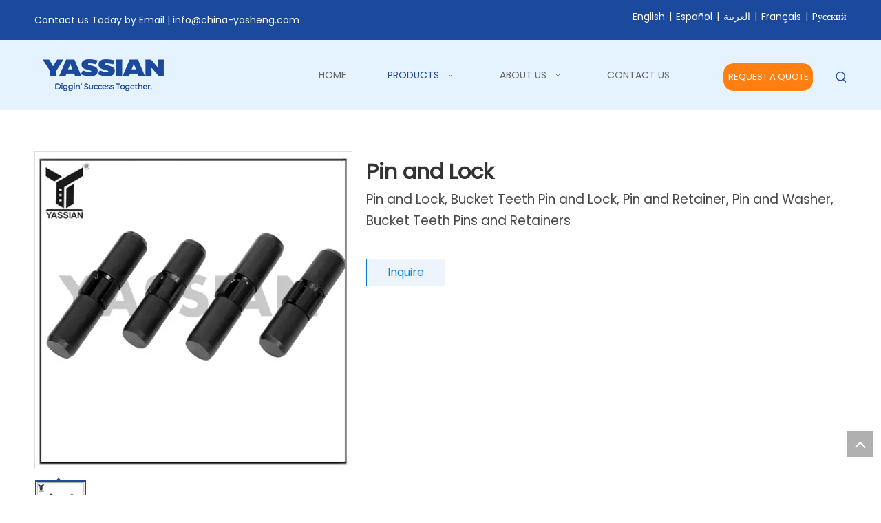

--- FILE ---
content_type: text/html;charset=utf-8
request_url: https://www.yassian.com/Pin-and-Lock-pd40509361.html
body_size: 50454
content:
<!DOCTYPE html> <html lang="en" prefix="og: http://ogp.me/ns#" style="height: auto;"> <head> <link rel="preconnect" href="https://inrorwxhrlprlj5q.ldycdn.com"/> <link rel="preconnect" href="https://rlrorwxhrlprlj5q.ldycdn.com"/> <link rel="preconnect" href="https://jororwxhrlprlj5q.ldycdn.com"/><script>document.write=function(e){documentWrite(document.currentScript,e)};function documentWrite(documenturrentScript,e){var i=document.createElement("span");i.innerHTML=e;var o=i.querySelectorAll("script");if(o.length)o.forEach(function(t){if(t.src&&t.src!=""){var script=document.createElement("script");script.src=t.src;document.body.appendChild(script)}});document.body.appendChild(i)}
window.onloadHack=function(func){if(!!!func||typeof func!=="function")return;if(document.readyState==="complete")func();else if(window.addEventListener)window.addEventListener("load",func,false);else if(window.attachEvent)window.attachEvent("onload",func,false)};</script> <title>Pin and Lock - Buy Pin and Lock Product on YASSIAN China</title> <meta name="keywords" content="Pin and Lock"/> <meta name="description" content="Pin and Lock, find complete details about Pin and Lock, Pin and Lock - YASSIAN China"/> <link data-type="dns-prefetch" data-domain="jororwxhrlprlj5q.ldycdn.com" rel="dns-prefetch" href="//jororwxhrlprlj5q.ldycdn.com"> <link data-type="dns-prefetch" data-domain="inrorwxhrlprlj5q.ldycdn.com" rel="dns-prefetch" href="//inrorwxhrlprlj5q.ldycdn.com"> <link data-type="dns-prefetch" data-domain="rlrorwxhrlprlj5q.ldycdn.com" rel="dns-prefetch" href="//rlrorwxhrlprlj5q.ldycdn.com"> <link rel="canonical" href="https://www.yassian.com/Pin-and-Lock-pd40509361.html"/> <meta http-equiv="X-UA-Compatible" content="IE=edge"/> <meta name="renderer" content="webkit"/> <meta http-equiv="Content-Type" content="text/html; charset=utf-8"/> <meta name="viewport" content="width=device-width, initial-scale=1, user-scalable=no"/> <link href="https://inrorwxhrlprlj5q.ldycdn.com/cloud/llBpnKjolnSRjjnjrqopiq/Pin-and-Lock-800-800.jpg" as="image" rel="preload" fetchpriority="high"/> <link rel="icon" href="//inrorwxhrlprlj5q.ldycdn.com/cloud/lrBpnKjolnSRijprpnmnip/icon.ico"> <script data-type="unUseTemplate">
    var _0x1234 = navigator.userAgent;
    if ("Mozilla/5.0 (Linux; Android 11; moto g power (2022)) AppleWebKit/537.36 (KHTML, like Gecko) Chrome/137.0.0.0 Mobile Safari/537.36" == _0x1234 || "Mozilla/5.0 (Macintosh; Intel Mac OS X 10_15_7) AppleWebKit/537.36 (KHTML, like Gecko) Chrome/137.0.0.0 Safari/537.36" == _0x1234) {
        new MutationObserver(function(_0x9abc) {
            _0x9abc.forEach(function(_0xdef0) {
                _0xdef0.addedNodes.forEach(function(_0x4567) {
                    if (_0x4567.nodeType === Node.ELEMENT_NODE) {
                        const _0x8901 = ['SCRIPT', 'VIDEO', 'IFRAME', 'EMBED', 'OBJECT'];
                        if (_0x8901.includes(_0x4567.tagName)) {
                            _0x4567.parentElement.removeChild(_0x4567);
                        }
                        if (_0x4567.tagName === 'IMG' || _0x4567.tagName === 'SOURCE') {
                            _0x4567.src = "//inrorwxhrlprlj5q.ldycdn.com/static/assets/images/transparent.png?1767525476350";
                            _0x4567.srcset = "//rlrorwxhrlprlj5q.ldycdn.com/static/assets/images/transparent.png?1767525476350";
                        }
                        if (_0x4567.tagName === 'TEMPLATE' && _0x4567.getAttribute("data-type") == "isPlugin") {
                            _0x2345 = _0x4567.content.cloneNode(!0);
                            _0x4567.parentNode.replaceChild(_0x2345, _0x4567);
                        }
                    }
                });
            });
        }).observe(document.documentElement, { childList: !0, subtree: !0 });
    } else {
        new MutationObserver(function(_0x7890) {
            _0x7890.forEach(function(_0xcdef) {
                _0xcdef.addedNodes.forEach(function(_0x6789) {
                    if (_0x6789.nodeType === Node.ELEMENT_NODE) {
                        if (_0x6789.tagName === 'LINK' && _0x6789.getAttribute("data-type") != "isPlugin" && !_0x6789.rel) {
                            console.log(_0x6789.rel);
                            _0x6789.rel = 'stylesheet';
                        }
                        if (_0x6789.tagName === 'IMG' || _0x6789.tagName === 'SOURCE') {
                            if (_0x6789.tagName === 'IMG' && !!_0x6789.getAttribute("data-src") && !_0x6789.getAttribute("src")) {
                                _0x6789.src = _0x6789.getAttribute("data-src");
                            }
                            if (_0x6789.tagName === 'SOURCE' && !!_0x6789.getAttribute("data-srcset")) {
                                _0x6789.srcset = _0x6789.getAttribute("data-srcset");
                            }
                        }
                    }
                });
            });
        }).observe(document.documentElement, { childList: !0, subtree: !0 });
    }
</script> <style>body{visibility:hidden}</style> <template data-type="isPlugin"> <style>body *{font-family:unset !important;overflow:hidden;background-image:unset !important}body img{aspect-ratio:16/16 !important;width:100%;height:auto !important;opacity:0}.opacity-no-show,.gallery-fadeInBox .gallery-item{opacity:1 !important}</style> </template> <link type="text/css" data-type="isPlugin" rel="stylesheet" href="//jororwxhrlprlj5q.ldycdn.com/static/t-jiBqBKrKxkkwzn7m/assets/widget/mobile_head/style04/style04.css"/> <link type="text/css" data-type="isPlugin" rel="stylesheet" href="//inrorwxhrlprlj5q.ldycdn.com/static/t-jjBpBKoKwiyxww7p/assets/widget/mobile_head/css/headerStyles.css"/> <link type="text/css" href="//rlrorwxhrlprlj5q.ldycdn.com/static/t-okBpBKmKrmxyzy7n/assets/widget/style/component/langBar/langBar.css"/> <link type="text/css" href="//jororwxhrlprlj5q.ldycdn.com/static/t-zmBpBKxKjrxpyp7l/assets/widget/style/component/follow/widget_setting_iconSize/iconSize24.css"/> <link type="text/css" data-type="isPlugin" rel="stylesheet" href="//inrorwxhrlprlj5q.ldycdn.com/static/t-ppBqBKgKjpmnir7r/assets/style/bootstrap/cus.bootstrap.grid.system.css"/> <link type="text/css" href="//rlrorwxhrlprlj5q.ldycdn.com/static/t-pkBqBKzKwnnioj7n/assets/style/fontAwesome/4.7.0/css/font-awesome.css"/> <link type="text/css" href="//jororwxhrlprlj5q.ldycdn.com/static/t-rnBpBKnKwymwxq7l/assets/style/iconfont/iconfont.css"/> <link type="text/css" href="//inrorwxhrlprlj5q.ldycdn.com/static/t-zkBpBKgKqlolly7r/assets/widget/script/plugins/gallery/colorbox/colorbox.css"/> <link type="text/css" data-type="isPlugin" rel="stylesheet" href="//rlrorwxhrlprlj5q.ldycdn.com/static/t-siBpBKkKmygjww7m/assets/style/bootstrap/cus.bootstrap.grid.system.split.css"/> <style>@media(min-width:990px){[data-type="rows"][data-level="rows"]{display:flex}}</style> <style id="speed3DefaultStyle">@supports not(aspect-ratio:1/1){.prodlist-wrap li .prodlist-cell{position:relative;padding-top:100%;width:100%}.prodlist-lists-style-13 .prod_img_a_t13,.prodlist-lists-style-12 .prod_img_a_t12,.prodlist-lists-style-nophoto-11 .prod_img_a_t12{position:unset !important;min-height:unset !important}.prodlist-wrap li .prodlist-picbox img{position:absolute;width:100%;left:0;top:0}}.piclist360 .prodlist-pic4-3 li .prodlist-display{max-width:100%}@media(max-width:600px){.prodlist-fix-num li{width:50% !important}}</style> <template id="appdStylePlace"></template> <link href="//jororwxhrlprlj5q.ldycdn.com/theme/iijqKBonnjRliSonnjRllSrrjpRlqSSRrjniqrqiiiqrjjr/style/style.css" type="text/css" rel="stylesheet" data-type="isPlugin"/> <style guid='u_3f88bc58effe474e9db12c3264532fcc' emptyRender='true' placeholder='true' type='text/css'></style> <link href="//inrorwxhrlprlj5q.ldycdn.com/site-res/rqklKBonnjRllSrrjpRliSlmipklRliSjppjpmRljSjrinijiijiniRpiSoqlnkjikrprrSRil.css?1765423117587" data-extAttr="20251211112158" type="text/css" rel="stylesheet" data-type="isPlugin"/> <template data-js-type='style_respond' data-type='inlineStyle'></template><template data-js-type='style_head' data-type='inlineStyle'><style guid='2b2f6983-9173-40ac-9b54-b96ac8f0c919' pm_pageStaticHack='' jumpName='head' pm_styles='head' type='text/css'>.sitewidget-langBar-20220328134140 .sitewidget-bd .front-icon-box.icon-style i{font-size:16px;color:#333 !important}.sitewidget-langBar-20220328134140 .sitewidget-bd .style21 #bYfVRqpgWHKE-lang-drop-arrow{color:#333 !important}.sitewidget-langBar-20220328134140 .sitewidget-bd .style21 .lang-menu .lang-item a{color:#333 !important}.sitewidget-langBar-20220328134140 .sitewidget-bd .icon-style-i{font-size:16px;color:#333 !important}.sitewidget-langBar-20220328134140 .sitewidget-bd .lang-bar.style18.lang-style .lang-dropdown .block-iconbaseline-down{color:#333 !important}.sitewidget-langBar-20220328134140 .sitewidget-bd .lang-bar.style18.lang-style .lang-dropdown .lang-selected{color:#333 !important}.sitewidget-langBar-20220328134140 .sitewidget-bd .lang-bar.style18.lang-style .lang-dropdown .lang-menu a{color:#333 !important}.sitewidget-langBar-20220328134140 .sitewidget-bd .lang-bar.style18.lang-style .lang-dropdown .lang-menu{border-color:#333 !important}.sitewidget-langBar-20220328134140 .sitewidget-bd .lang-bar.style21.lang-style .lang-dropdown .lang-menu .menu-close-btn i{background:#333 !important}.sitewidget-langBar-20220328134140 .sitewidget-bd .front-icon-box i{font-size:20px;color:#333 !important}.sitewidget-langBar-20220328134140 .sitewidget-bd .front-icon-box.icon-style i{font-size:20px;color:#333 !important}.sitewidget-langBar-20220328134140 .sitewidget-bd .front-icon-box i:hover{color:#333 !important}.sitewidget-langBar-20220328134140 .lang-bar .lang-dropdown-front-icon{background:unset !important}.sitewidget-button-20220105101707 .backstage-component-btn{box-shadow:0}.button-left-animate i{position:absolute;left:15px;top:50%;transform:translateY(-50%)}.sitewidget-button-20220105101707 a.backstage-component-btncolor{background-color:#ff7f11;color:#fff;border-top-left-radius:15px;border-top-right-radius:15px;border-bottom-left-radius:15px;border-bottom-right-radius:15px;border-style:solid;border-width:1px;box-sizing:content-box}.sitewidget-button-20220105101707 a.backstage-component-btndefault{border-style:solid;border-width:1px;border-radius:3px}.sitewidget-button-20220105101707 a.backstage-component-btncolorActive{background-image:none;background-color:!important;color:!important;border-top-left-radius:15px;border-top-right-radius:15px;border-bottom-left-radius:15px;border-bottom-right-radius:15px;border-style:solid;border-width:1px;height:auto !important}.sitewidget-button-20220105101707 a.backstage-component-btncolorhover:hover{background-image:none;background-color:#fff;color:#ff7f11;border-top-left-radius:15px;border-top-right-radius:15px;border-bottom-left-radius:15px;border-bottom-right-radius:15px;border-style:solid;border-width:1px}.sitewidget-prodDetail-20141127140104 .proddetail-wrap .video-js video{height:100% !important}.sitewidget-prodDetail-20141127140104 .prodetail-slider .prod-pic-item .prodetail-slider-btn{color:black}.sitewidget-prodDetail-20141127140104 .ms-skin-default .ms-nav-next,.sitewidget-prodDetail-20141127140104 .ms-skin-default .ms-nav-prev{color:black}.sitewidget-prodDetail-20141127140104 .pro-this-prodBrief table{max-width:100%}.sitewidget-prodDetail-20141127140104 #orderModel{display:inline-block}.sitewidget-prodDetail-20141127140104 #paypalBtn #paypal-button-container{padding:0}.sitewidget-prodDetail-20141127140104 #paypalBtn #paypal-button-container .paypal-buttons>iframe.component-frame{z-index:1}.sitewidget-prodDetail-20141127140104 .switch3D{bottom:calc(24px + 114px)}@media(max-width:500px){.sitewidget-prodDetail-20141127140104 .switch3D{bottom:calc(24px + 28px)}}.new-threed-box{position:fixed;top:50%;left:50%;transform:translate(-50%,-50%);box-shadow:0 0 20px 0 rgba(0,0,0,0.2);z-index:10000000000000;line-height:1;border-radius:10px}.new-threed-box iframe{width:950px;height:720px;max-width:100vw;max-height:100vh;border-radius:10px;border:0}.new-threed-box iframe .only_full_width{display:block !important}.new-threed-box .close{position:absolute;right:11px;top:12px;width:18px;height:18px;cursor:pointer}@media(max-width:800px){.new-threed-box iframe{width:100vw;height:100vh;border-radius:0}.new-threed-box{border-radius:0}}.sitewidget-prodDetail-20141127140104 .sitewidget-bd .tinymce-render-box *{all:revert-layer}.sitewidget-prodDetail-20141127140104 .sitewidget-bd .tinymce-render-box img{vertical-align:middle;max-width:100%}.sitewidget-prodDetail-20141127140104 .sitewidget-bd .tinymce-render-box iframe{max-width:100%}.sitewidget-prodDetail-20141127140104 .sitewidget-bd .tinymce-render-box table{border-collapse:collapse}.sitewidget-prodDetail-20141127140104 .sitewidget-bd .tinymce-render-box *{margin:0}.sitewidget-prodDetail-20141127140104 .sitewidget-bd .tinymce-render-box table:not([cellpadding]) td,.sitewidget-prodDetail-20141127140104 .sitewidget-bd .tinymce-render-box table:not([cellpadding]) th{padding:.4rem}.sitewidget-prodDetail-20141127140104 .sitewidget-bd .tinymce-render-box table[border]:not([border="0"]):not([style*=border-width]) td,.sitewidget-prodDetail-20141127140104 .sitewidget-bd .tinymce-render-box table[border]:not([border="0"]):not([style*=border-width]) th{border-width:1px}.sitewidget-prodDetail-20141127140104 .sitewidget-bd .tinymce-render-box table[border]:not([border="0"]):not([style*=border-style]) td,.sitewidget-prodDetail-20141127140104 .sitewidget-bd .tinymce-render-box table[border]:not([border="0"]):not([style*=border-style]) th{border-style:solid}.sitewidget-prodDetail-20141127140104 .sitewidget-bd .tinymce-render-box table[border]:not([border="0"]):not([style*=border-color]) td,.sitewidget-prodDetail-20141127140104 .sitewidget-bd .tinymce-render-box table[border]:not([border="0"]):not([style*=border-color]) th{border-color:#ccc}.sitewidget-prodDetail-20141127140104 .sitewidget-bd h1.this-description-name{font-size:31px;line-height:39px;letter-spacing:0;text-align:left;color:#333;font-weight:bold}.sitewidget-prodDetail-20141127140104 .proddetail-wrap .prod-specifics-brand label,.sitewidget-prodDetail-20141127140104 .proddetail-wrap .prod-specifics-num label{width:auto}.sitewidget-prodDetail-20141127140104 .prod_member_desc{position:relative}.sitewidget-prodDetail-20141127140104 .prod_member_desc .prod_member_desc_pop{display:none;position:absolute;border:1px solid #ccc;background:#fff;width:300px;border-radius:6px;padding:5px 8px;left:0;z-index:1000}.sitewidget-prodDetail-20141127140104 .prod_member_desc .prod_member_desc_icon{margin:0 1px;width:12px;height:12px;cursor:pointer;transform:translateY(-4px)}.sitewidget-relatedProducts-20220105180103 .sitewidget-relatedProducts-container .InquireAndBasket,.sitewidget-relatedProducts-20220105180103 .sitewidget-relatedProducts-container .prodlist-pro-inquir,.sitewidget-relatedProducts-20220105180103 .sitewidget-relatedProducts-container .default-addbasket,.sitewidget-relatedProducts-20220105180103 .sitewidget-relatedProducts-container .prodlist-parameter-btns .default-button{color:;background-color:}.sitewidget-relatedProducts-20220105180103 .sitewidget-relatedProducts-container .InquireAndBasket i,.sitewidget-relatedProducts-20220105180103 .sitewidget-relatedProducts-container .prodlist-pro-inquir i,.sitewidget-relatedProducts-20220105180103 .sitewidget-relatedProducts-container.InquireAndBasket span,.sitewidget-relatedProducts-20220105180103 .sitewidget-relatedProducts-container .prodlist-pro-inquir span .sitewidget-relatedProducts-20220105180103 .prodlist-parameter-btns .default-button{color:}.sitewidget-relatedProducts-20220105180103 .sitewidget-relatedProducts-container .related-prod-video{display:block;position:relative;z-index:1}.sitewidget-relatedProducts-20220105180103 .sitewidget-relatedProducts-container .related-prod-video .related-prod-video-play-icon{background:rgba(0,0,0,0.50);border-radius:14px;color:#fff;padding:0 10px;left:10px;bottom:20px;cursor:pointer;font-size:12px;position:absolute;z-index:10}.sitewidget-relatedProducts .sitewidget-relatedProducts-hasBtns{padding:0 35px}</style></template><template data-js-type='style_respond' data-type='inlineStyle'></template><template data-js-type='style_head' data-type='inlineStyle'></template><script data-ignoreMinify="true">
	function loadInlineStyle(){
		var allInlineStyle = document.querySelectorAll("template[data-type='inlineStyle']");
		var length = document.querySelectorAll("template[data-type='inlineStyle']").length;
		for(var i = 0;i < length;i++){
			var style = allInlineStyle[i].innerHTML;
			allInlineStyle[i].outerHTML = style;
		}
	}
loadInlineStyle();
</script> <link rel='preload' as='style' onload='this.onload=null;this.rel="stylesheet"' href='https://fonts.googleapis.com/css?family=Poppins:400&display=swap' data-type='1' type='text/css' media='all'/> <script type="text/javascript" data-src="//rlrorwxhrlprlj5q.ldycdn.com/static/t-niBmBKqKgwsxzo7r/assets/script/jquery-1.11.0.concat.js"></script> <script type="text/x-delay-ids" data-type="delayIds" data-device="pc" data-xtype="0" data-delayIds='[171012704,159197054,159188854,159197174,159196774,159197714,159300764,159308794,159298234,159300824,159300834,159186754,159268094,159268414,159268124,159267804,159208414,159268084,159267924,159268144,159268174,159267724,159267624,159268104,159271174,159271204,159267714]'></script> <script>(function(w,d,s,l,i){w[l]=w[l]||[];w[l].push({"gtm.start":(new Date).getTime(),event:"gtm.js"});var f=d.getElementsByTagName(s)[0],j=d.createElement(s),dl=l!="dataLayer"?"\x26l\x3d"+l:"";j.async=true;j.src="https://www.googletagmanager.com/gtm.js?id\x3d"+i+dl;f.parentNode.insertBefore(j,f)})(window,document,"script","dataLayer","GTM-5DPB82VB");</script> <script guid='a44aa66b-a10d-459e-915d-40d6c549b86b' pm_pageStaticHack='true' jumpName='head' pm_scripts='head' type='text/javascript'>try{(function(window,undefined){var phoenixSite=window.phoenixSite||(window.phoenixSite={});phoenixSite.lanEdition="EN_US";var page=phoenixSite.page||(phoenixSite.page={});page.cdnUrl="//jororwxhrlprlj5q.ldycdn.com";page.siteUrl="https://www.yassian.com";page.lanEdition=phoenixSite.lanEdition;page._menu_prefix="";page._menu_trans_flag="";page._captcha_domain_prefix="captcha.c";page._pId="lrAUBojIgEst";phoenixSite._sViewMode="true";phoenixSite._templateSupport="false";phoenixSite._singlePublish="false"})(this)}catch(e){try{console&&
console.log&&console.log(e)}catch(e){}};</script> <meta name="google-site-verification" content="VVcJiDzqO7nRDGSwZ6b1nhu5ngzsModVLdhyM4CXwbU"/> <script id='u_da7ba7a7f89445cc8988e7701392b6b8' guid='u_da7ba7a7f89445cc8988e7701392b6b8' pm_script='init_top' type='text/javascript'>try{(function(window,undefined){var datalazyloadDefaultOptions=window.datalazyloadDefaultOptions||(window.datalazyloadDefaultOptions={});datalazyloadDefaultOptions["version"]="3.0.0";datalazyloadDefaultOptions["isMobileViewer"]="false";datalazyloadDefaultOptions["hasCLSOptimizeAuth"]="false";datalazyloadDefaultOptions["_version"]="3.0.0";datalazyloadDefaultOptions["isPcOptViewer"]="false"})(this);(function(window,undefined){window.__ph_optSet__='{"loadImgType":"0","isOpenFlagUA":true,"v30NewMode":"1","idsVer":"1","docReqType":"0","docDecrease":"1","docCallback":"1","hasCLSOptimizeAuth":false,"resInDoc":"1"}'})(this)}catch(e){try{console&&
console.log&&console.log(e)}catch(e){}};</script> <script id='u_a1bc9b01198d438e84898ae16a661214' guid='u_a1bc9b01198d438e84898ae16a661214' type='text/javascript'>try{var thisUrl=location.host;var referUrl=document.referrer;if(referUrl.indexOf(thisUrl)==-1)localStorage.setItem("landedPage",document.URL)}catch(e){try{console&&console.log&&console.log(e)}catch(e){}};</script> </head> <body class=" frontend-body-canvas "> <template data-js-type='globalBody' data-type='code_template'> <noscript><iframe src="https://www.googletagmanager.com/ns.html?id=GTM-5DPB82VB" height="0" width="0" style="display:none;visibility:hidden"></iframe></noscript> </template> <div id='backstage-headArea' headFlag='1' class='hideForMobile'><div class="outerContainer" data-mobileBg="true" id="outerContainer_1641345593371" data-type="outerContainer" data-level="rows"><div class="container" data-type="container" data-level="rows" cnttype="backstage-container-mark"><div class="row" data-type="rows" data-level="rows" data-attr-xs="null" data-attr-sm="null"><div class="col-md-6" id="column_1641344466585" data-type="columns" data-level="columns"><div id="location_1641344466587" data-type="locations" data-level="rows"><link type="text/css" href="//inrorwxhrlprlj5q.ldycdn.com/static/t-spBmBKkKsmxwws7l/assets/widget/style/component/graphic/graphic.css" data-type="isPlugin" rel="stylesheet"><link type="text/css" href="//rlrorwxhrlprlj5q.ldycdn.com/static/t-xiBpBKgKkgjjmq7r/assets/widget/script/plugins/picture/animate.css" data-type="isPlugin" rel="stylesheet"><div class="backstage-stwidgets-settingwrap " id="component_IepgFTVIdnuj" data-scope="0" data-settingId="IepgFTVIdnuj" data-relationCommonId="lrAUBojIgEst" data-classAttr="sitewidget-text-20220105091908"> <div class="sitewidget-text sitewidget-text-20220105091908 sitewidget-olul-liststyle"> <div class=" sitewidget-bd "> Contact us Today by Email |&nbsp;<a href="mailto:info@china-yasheng.com" rel="nofollow">info@china-yasheng.com</a> </div> </div> <script type="text/x-delay-script" data-id="IepgFTVIdnuj" data-jsLazyloadType="1" data-alias="text" data-jsLazyload='true' data-type="component" data-jsDepand='["//jororwxhrlprlj5q.ldycdn.com/static/t-wrBpBKiKyixomp7r/assets/widget/script/compsettings/comp.text.settings.js"]' data-jsThreshold='5' data-cssDepand='' data-cssThreshold=''>(function(window,$,undefined){})(window,$);</script><template data-type='js_template' data-settingId='IepgFTVIdnuj'><script id='u_07feff943d454004ba8626b2585bfeef' guid='u_07feff943d454004ba8626b2585bfeef' type='text/javascript'>try{$(function(){$(".sitewidget-text-20220105091908 .sitewidget-bd a").each(function(){if($(this).attr("href"))if($(this).attr("href").indexOf("#")!=-1){console.log("anchor-link",$(this));$(this).attr("anchor-link","true")}})})}catch(e){try{console&&console.log&&console.log(e)}catch(e){}};</script></template> </div> </div></div><div class="col-md-6" id="column_1648446100205" data-type="columns" data-level="columns"><div id="location_1648446100206" data-type="locations" data-level="rows"><link type="text/css" href="//inrorwxhrlprlj5q.ldycdn.com/static/t-okBpBKmKrmxyzy7n/assets/widget/style/component/langBar/langBar.css" data-type="isPlugin" rel="stylesheet"><div class="backstage-stwidgets-settingwrap" scope="0" settingId="bYfVRqpgWHKE" id="component_bYfVRqpgWHKE" relationCommonId="lrAUBojIgEst" classAttr="sitewidget-langBar-20220328134140"> <div class="sitewidget-langBar sitewidget-langBar-20220328134140"> <div class="sitewidget-bd"> <div class="lang-bar lang-bar-right "> <span class="lang-cont" data-lanCode="0" data-default="0"> <a href='https://www.yassian.com' target="_blank" class="lang-a " target="_blank"> <span class="langBar-lang-text">English</span> </a> </span> <span class="lang-div-mid">|</span> <span class="lang-cont" data-lanCode="6" data-default="0"> <a href='https://www.yassianget.com' target="_blank" class="lang-a " target="_blank"> <span class="langBar-lang-text">Español</span> </a> </span> <span class="lang-div-mid">|</span> <span class="lang-cont" data-lanCode="3" data-default="0"> <a href='https://sa.yassian.com' target="_blank" class="lang-a " target="_blank"> <span class="langBar-lang-text">العربية</span> </a> </span> <span class="lang-div-mid">|</span> <span class="lang-cont" data-lanCode="4" data-default="0"> <a href='https://fr.yassian.com' target="_blank" class="lang-a " target="_blank"> <span class="langBar-lang-text">Français</span> </a> </span> <span class="lang-div-mid">|</span> <span class="lang-cont" data-lanCode="5" data-default="0"> <a href='https://www.yassian.ru' target="_blank" class="lang-a " target="_blank"> <span class="langBar-lang-text">Pусский</span> </a> </span> </div> </div> </div> <template data-type='js_template' data-settingId='bYfVRqpgWHKE'><script id='u_1ea3ab7416b24a5494beabac8ae78e5f' guid='u_1ea3ab7416b24a5494beabac8ae78e5f' type='text/javascript'>try{function sortableli(el,data,value){var newArr=[];if(value=="0"||value=="1"||value=="2"||value=="3"||value=="4"||value=="5"||value=="6"||value=="7"||value=="8"||value=="12"||value=="14"){for(var i=0;i<data.length;i++)el.find(".lang-cont").each(function(){if(data[i].isDefault=="0"){if($(this).attr("data-default")=="0")if($(this).attr("data-lancode")==data[i].islanCode){var cloneSpan=$(this).clone(true);newArr.push(cloneSpan)}}else if($(this).attr("data-default")=="1")if($(this).attr("data-lancode")==
data[i].islanCode){var cloneSpan=$(this).clone(true);newArr.push(cloneSpan)}});if(value=="0"||value=="6"||value=="3")var langDivMid=' \x3cspan class\x3d"lang-div-mid"\x3e|\x3c/span\x3e ';else if(value=="1"||value=="4"||value=="7"||value=="14")var langDivMid=' \x3cspan class\x3d"lang-div-mid"\x3e\x3c/span\x3e ';else if(value=="2"||value=="12"||value=="5"||value=="8")var langDivMid=' \x3cspan class\x3d"lang-div-mid"\x3e/\x3c/span\x3e ';else var langDivMid=' \x3cspan class\x3d"lang-div-mid"\x3e|\x3c/span\x3e ';
if(newArr.length>=0){el.find("span").remove();for(var i=0;i<newArr.length;i++){el.append(newArr[i]);if(i==newArr.length-1);else el.append(langDivMid)}}}else{for(var i=0;i<data.length;i++)el.find(".lang-item").each(function(){if(data[i].isDefault=="0"){if($(this).attr("data-default")=="0")if($(this).attr("data-lancode")==data[i].islanCode){var cloneSpan=$(this).clone(true);newArr.push(cloneSpan)}}else if($(this).attr("data-default")=="1")if($(this).attr("data-lancode")==data[i].islanCode){var cloneSpan=
$(this).clone(true);newArr.push(cloneSpan)}});if(newArr.length>=0){el.find(".lang-item").remove();for(var i=0;i<newArr.length;i++)if(value=="13")el.find(".langBar-easystyle-sub").append(newArr[i]);else el.find(".lang-menu").append(newArr[i])}}}$(function(){var dom=$(".sitewidget-langBar-20220328134140 .sitewidget-bd .lang-bar");var sortArr=[{"id":0,"islanCode":"0","isDefault":"0"},{"id":1,"islanCode":"6","isDefault":"0"},{"id":2,"islanCode":"3","isDefault":"0"},{"id":3,"islanCode":"4","isDefault":"0"},
{"id":4,"islanCode":"5","isDefault":"0"}];if(sortArr!=""&&sortArr!=undefined)sortableli(dom,sortArr,0)})}catch(e){try{console&&console.log&&console.log(e)}catch(e){}};</script></template> <script type="text/x-delay-script" data-id="bYfVRqpgWHKE" data-jsLazyloadType="1" data-alias="langBar" data-jsLazyload='true' data-type="component" data-jsDepand='' data-jsThreshold='5' data-cssDepand='' data-cssThreshold=''>(function(window,$,undefined){})(window,$);</script></div> </div></div></div></div></div><div class="outerContainer" data-mobileBg="true" id="outerContainer_1641348586089" data-type="outerContainer" data-level="rows" autohold><div class="container" data-type="container" data-level="rows" cnttype="backstage-container-mark"><div class="row" data-type="rows" data-level="rows" data-attr-xs="null" data-attr-sm="null"><div class="col-md-3" id="column_1641345593400" data-type="columns" data-level="columns"><div id="location_1641345593402" data-type="locations" data-level="rows"><link type="text/css" href="//rlrorwxhrlprlj5q.ldycdn.com/static/t-zrBqBKoKqzkllo7o/assets/widget/style/component/pictureNew/widget_setting_description/picture.description.css" data-type="isPlugin" rel="stylesheet"><link type="text/css" href="//jororwxhrlprlj5q.ldycdn.com/static/t-llBqBKoKwjpqwn7n/assets/widget/style/component/pictureNew/public/public.css" data-type="isPlugin" rel="stylesheet"><div class="backstage-stwidgets-settingwrap" scope="0" settingId="FbALuzVoGmcO" id="component_FbALuzVoGmcO" relationCommonId="lrAUBojIgEst" classAttr="sitewidget-logo-20220105100900"> <div class="sitewidget-pictureNew sitewidget-logo sitewidget-logo-20220105100900"> <div class="sitewidget-bd"> <script type="application/ld+json">{"@context":"https://schema.org","@type":"Organization","url":"//inrorwxhrlprlj5q.ldycdn.com","logo":"//inrorwxhrlprlj5q.ldycdn.com/cloud/lmBpnKjolnSRjjrljopkio/logo.png"}</script> <div class="picture-resize-wrap " style="position: relative; width: 100%; text-align: left; "> <span class="picture-wrap pic-style-default 666 " data-ee="" id="picture-wrap-FbALuzVoGmcO" style="display: inline-block; position: relative;max-width: 100%;"> <a class="imgBox mobile-imgBox" style="display: inline-block; position: relative;max-width: 100%;" href="/index.html" target="_blank" rel="noopener"> <img class="img-default-bgc" data-src="//inrorwxhrlprlj5q.ldycdn.com/cloud/lmBpnKjolnSRjjrljopkio/logo.png" src="//inrorwxhrlprlj5q.ldycdn.com/cloud/lmBpnKjolnSRjjrljopkio/logo.png" alt="logo" title="logo" phoenixLazyload='true'/> </a> </span> </div> </div> </div> </div> <script type="text/x-delay-script" data-id="FbALuzVoGmcO" data-jsLazyloadType="1" data-alias="logo" data-jsLazyload='true' data-type="component" data-jsDepand='["//rlrorwxhrlprlj5q.ldycdn.com/static/t-lkBpBKkKlplwsz7r/assets/widget/script/plugins/jquery.lazyload.js","//jororwxhrlprlj5q.ldycdn.com/static/t-ilBoBKrKlwrolo7m/assets/widget/script/compsettings/comp.logo.settings.js"]' data-jsThreshold='5' data-cssDepand='' data-cssThreshold=''>(function(window,$,undefined){try{(function(window,$,undefined){var respSetting={},temp;$(function(){$("#picture-wrap-FbALuzVoGmcO").on("webkitAnimationEnd webkitTransitionEnd mozAnimationEnd MSAnimationEnd oanimationend animationend",function(){var rmClass="animated bounce zoomIn pulse rotateIn swing fadeIn bounceInDown bounceInLeft bounceInRight bounceInUp fadeInDownBig fadeInLeftBig fadeInRightBig fadeInUpBig zoomInDown zoomInLeft zoomInRight zoomInUp";$(this).removeClass(rmClass)});var version=
$.trim("20200313131553");if(!!!version)version=undefined;if(phoenixSite.phoenixCompSettings&&typeof phoenixSite.phoenixCompSettings.logo!=="undefined"&&phoenixSite.phoenixCompSettings.logo.version==version&&typeof phoenixSite.phoenixCompSettings.logo.logoLoadEffect=="function"){phoenixSite.phoenixCompSettings.logo.logoLoadEffect("FbALuzVoGmcO",".sitewidget-logo-20220105100900","","",respSetting);if(!!phoenixSite.phoenixCompSettings.logo.version&&phoenixSite.phoenixCompSettings.logo.version!="1.0.0")loadAnimationCss();
return}var resourceUrl="//inrorwxhrlprlj5q.ldycdn.com/static/assets/widget/script/compsettings/comp.logo.settings.js?_\x3d1765423117587";if(phoenixSite&&phoenixSite.page){var cdnUrl=phoenixSite.page.cdnUrl;if(cdnUrl&&cdnUrl!="")resourceUrl=cdnUrl+"/static/assets/widget/script/compsettings/comp.logo.settings.js?_\x3d1765423117587"}var callback=function(){phoenixSite.phoenixCompSettings.logo.logoLoadEffect("FbALuzVoGmcO",".sitewidget-logo-20220105100900","","",respSetting);if(!!phoenixSite.phoenixCompSettings.logo.version&&
phoenixSite.phoenixCompSettings.logo.version!="1.0.0")loadAnimationCss()};if(phoenixSite.cachedScript)phoenixSite.cachedScript(resourceUrl,callback());else $.getScript(resourceUrl,callback())});function loadAnimationCss(){var link=document.createElement("link");link.rel="stylesheet";link.type="text/css";link.href="//rlrorwxhrlprlj5q.ldycdn.com/static/assets/widget/script/plugins/picture/animate.css?1765423117587";var head=document.getElementsByTagName("head")[0];head.appendChild(link)}try{loadTemplateImg("sitewidget-logo-20220105100900")}catch(e){try{console&&
(console.log&&console.log(e))}catch(e){}}})(window,jQuery)}catch(e){try{console&&console.log&&console.log(e)}catch(e){}}})(window,$);</script> </div></div><div class="col-md-7" id="column_1641348827411" data-type="columns" data-level="columns"><div id="location_1641348827412" data-type="locations" data-level="rows"><link type="text/css" href="//jororwxhrlprlj5q.ldycdn.com/static/t-rkBqBKrKqjipmx7r/assets/widget/script/plugins/smartmenu/css/navigation.css" data-type="isPlugin" rel="stylesheet"><div class="backstage-stwidgets-settingwrap" scope="0" settingId="wGAVFTgJcUPE" id="component_wGAVFTgJcUPE" relationCommonId="lrAUBojIgEst" classAttr="sitewidget-navigation_style-20220105101301"> <div class="sitewidget-navigation_style sitewidget-navnew fix sitewidget-navigation_style-20220105101301 navnew-way-slide navnew-slideRight"> <a href="javascript:;" class="navnew-thumb-switch navnew-thumb-way-slide navnew-thumb-slideRight" style="background-color:transparent"> <span class="nav-thumb-ham first" style="background-color:#333333"></span> <span class="nav-thumb-ham second" style="background-color:#333333"></span> <span class="nav-thumb-ham third" style="background-color:#333333"></span> </a> <style>@media(min-width:1220px){.sitewidget-navnew.sitewidget-navigation_style-20220105101301 .smsmart{max-width:unset}}@media(max-width:1219px) and (min-width:990px){.sitewidget-navnew.sitewidget-navigation_style-20220105101301 .smsmart{max-width:unset}}@media(min-width:1200px) and (max-width:1365px){.sitewidget-navnew.sitewidget-navigation_style-20220105101301 .smsmart{max-width:unset}}</style> <style>@media(min-width:990px){.navnew-substyle4 .nav-sub-list .nav-sub-item .nav-sub-item-hd span{font-size:inherit;font-weight:inherit;line-height:inherit;cursor:pointer}.navnew-substyle4 .nav-sub-list .nav-sub-item .nav-sub-item-hd span:hover,.navnew-substyle4 .nav-sub-list .nav-sub-item .nav-sub-item-bd .nav-sub-item-bd-item .nav-sub-item-bd-info:hover{color:inherit}.navnew-substyle4 .nav-sub-list .nav-sub-item .nav-sub-item-bd .nav-sub-item-bd-item .nav-sub-item-bd-info{font-size:inherit;color:inherit;font-weight:inherit;text-align:inherit}}</style> <ul class="navnew smsmart navnew-way-slide navnew-slideRight navnew-wide-substyle-new0 "> <li id="parent_0" class="navnew-item navLv1 " data-visible="1"> <a id="nav_21877384" target="_self" rel="" class="navnew-link" data-currentIndex="" href="/"><i class="icon "></i><span class="text-width">Home</span> </a> <span class="navnew-separator"></span> </li> <li id="parent_1" class="navnew-item navLv1 " data-visible="1"> <a id="nav_21877874" target="_self" rel="" class="navnew-link" data-currentIndex="" href="/product.html"><i class="icon "></i><span class="text-width">Products</span> </a> <span class="navnew-separator"></span> <ul class="navnew-sub1 " data-visible="1"> <li class="navnew-sub1-item navLv2" data-visible="1"> <a id="nav_23606704" target="_self" rel="" class="navnew-sub1-link" data-currentIndex="" href="/bucket-get.html"> <i class="icon undefined"></i>Bucket GET</a> <ul class="navnew-sub2"> <li class=" navnew-sub2-item navLv3" data-visible="1"> <a class="navnew-sub2-link" id="nav_23606714" target="_self" rel="" data-currentIndex='' href="/bucket-teeth.html"><i class="icon undefined"> </i>Bucket Teeth</a> </li> <li class=" navnew-sub2-item navLv3" data-visible="1"> <a class="navnew-sub2-link" id="nav_23606724" target="_self" rel="" data-currentIndex='' href="/bucket-adapters.html"><i class="icon undefined"> </i>Bucket Adapters</a> </li> <li class=" navnew-sub2-item navLv3" data-visible="1"> <a class="navnew-sub2-link" id="nav_23614014" target="_self" rel="" data-currentIndex='' href="/bucket-cutting-edge.html"><i class="icon undefined"> </i>Bucket Cutting Edge</a> </li> <li class=" navnew-sub2-item navLv3" data-visible="1"> <a class="navnew-sub2-link" id="nav_23606794" target="_self" rel="" data-currentIndex='' href="/Edge-Protection-pl3420870.html"><i class="icon undefined"> </i>Edge Protection</a> </li> <li class=" navnew-sub2-item navLv3" data-visible="1"> <a class="navnew-sub2-link" id="nav_23606784" target="_self" rel="" data-currentIndex='' href="/Sidebar-Protection-pl3794760.html"><i class="icon undefined"> </i>Sidebar Protection</a> </li> <li class=" navnew-sub2-item navLv3" data-visible="1"> <a class="navnew-sub2-link" id="nav_23606804" target="_self" rel="" data-currentIndex='' href="/corners-plates.html"><i class="icon undefined"> </i>Corners &amp; Plates</a> </li> <li class=" navnew-sub2-item navLv3" data-visible="1"> <a class="navnew-sub2-link" id="nav_23612484" target="_self" rel="" data-currentIndex='' href="/Side-Cutter-pl3520870.html"><i class="icon "> </i>Side Cutter</a> </li> </ul> </li> <li class="navnew-sub1-item navLv2" data-visible="1"> <a id="nav_23606824" target="_self" rel="" class="navnew-sub1-link" data-currentIndex="" href="/dozer-get.html"> <i class="icon "></i>Dozer GET</a> <ul class="navnew-sub2"> <li class=" navnew-sub2-item navLv3" data-visible="1"> <a class="navnew-sub2-link" id="nav_23606834" target="_self" rel="" data-currentIndex='' href="/dozer-cutting-edge.html"><i class="icon "> </i>Dozer Cutting Edge &amp; End Bits</a> </li> <li class=" navnew-sub2-item navLv3" data-visible="1"> <a class="navnew-sub2-link" id="nav_23612444" target="_self" rel="" data-currentIndex='' href="/Wear-Plates-pl3894760.html"><i class="icon "> </i>Wear Plates</a> </li> <li class=" navnew-sub2-item navLv3" data-visible="1"> <a class="navnew-sub2-link" id="nav_23612454" target="_self" rel="" data-currentIndex='' href="/Ripper-Shank-pl3004760.html"><i class="icon "> </i>Ripper Shank</a> </li> <li class=" navnew-sub2-item navLv3" data-visible="1"> <a class="navnew-sub2-link" id="nav_23612464" target="_self" rel="" data-currentIndex='' href="/Ripper-Teeth-pl3904760.html"><i class="icon "> </i>Ripper Teeth</a> </li> <li class=" navnew-sub2-item navLv3" data-visible="1"> <a class="navnew-sub2-link" id="nav_23612474" target="_self" rel="" data-currentIndex='' href="/Ripper-Guard-pl3804760.html"><i class="icon "> </i>Ripper Guard</a> </li> </ul> </li> <li class="navnew-sub1-item navLv2" data-visible="1"> <a id="nav_23612494" target="_self" rel="" class="navnew-sub1-link" data-currentIndex="" href="/motorgrader-get.html"> <i class="icon undefined"></i>Motorgrader GET</a> <ul class="navnew-sub2"> <li class=" navnew-sub2-item navLv3" data-visible="1"> <a class="navnew-sub2-link" id="nav_23612504" target="_self" rel="" data-currentIndex='' href="/Motor-Grader-Blades-End-Bits-pl3387870.html"><i class="icon undefined"> </i>Motor Grader Blades &amp; End Bits</a> </li> <li class=" navnew-sub2-item navLv3" data-visible="1"> <a class="navnew-sub2-link" id="nav_23612434" target="_self" rel="" data-currentIndex='' href="/snow-plow-cutting-edge.html"><i class="icon "> </i>Snow Plow Cutting Edge</a> </li> </ul> </li> <li class="navnew-sub1-item navLv2" data-visible="1"> <a id="nav_34959834" target="_self" rel="" class="navnew-sub1-link" data-currentIndex="" href="/Bucket-pl41315397.html"> <i class="icon undefined"></i>Bucket</a> </li> <li class="navnew-sub1-item navLv2" data-visible="1"> <a id="nav_22530354" target="_self" rel="" class="navnew-sub1-link" data-currentIndex="" href="/Undercarraige-Spare-Parts-pl3138210.html"> <i class="icon undefined"></i>Undercarraige Parts</a> <ul class="navnew-sub2"> <li class=" navnew-sub2-item navLv3" data-visible="1"> <a class="navnew-sub2-link" id="nav_22530364" target="_self" rel="" data-currentIndex='' href="/Carrier-Roller-pl3838210.html"><i class="icon undefined"> </i>Carrier Roller</a> </li> <li class=" navnew-sub2-item navLv3" data-visible="1"> <a class="navnew-sub2-link" id="nav_22530374" target="_self" rel="" data-currentIndex='' href="/Idler-pl3528210.html"><i class="icon undefined"> </i>Idler</a> </li> <li class=" navnew-sub2-item navLv3" data-visible="1"> <a class="navnew-sub2-link" id="nav_22530384" target="_self" rel="" data-currentIndex='' href="/Sprocket-pl3628210.html"><i class="icon undefined"> </i>Sprocket</a> </li> <li class=" navnew-sub2-item navLv3" data-visible="1"> <a class="navnew-sub2-link" id="nav_22530394" target="_self" rel="" data-currentIndex='' href="/Track-Link-pl3938210.html"><i class="icon undefined"> </i>Track Link</a> </li> <li class=" navnew-sub2-item navLv3" data-visible="1"> <a class="navnew-sub2-link" id="nav_22530404" target="_self" rel="" data-currentIndex='' href="/Track-Roller-pl3728210.html"><i class="icon undefined"> </i>Track Roller</a> </li> <li class=" navnew-sub2-item navLv3" data-visible="1"> <a class="navnew-sub2-link" id="nav_22530414" target="_self" rel="" data-currentIndex='' href="/Track-Shoe-Track-Group-pl3038210.html"><i class="icon undefined"> </i>Track Shoe/Track Group</a> </li> </ul> </li> <li class="navnew-sub1-item navLv2" data-visible="1"> <a id="nav_21895144" target="_self" rel="" class="navnew-sub1-link" data-currentIndex="" href="/Hardware-Other-GET-pl3784760.html"> <i class="icon undefined"></i>Hardware &amp; Other GET</a> <ul class="navnew-sub2"> <li class=" navnew-sub2-item navLv3" data-visible="1"> <a class="navnew-sub2-link" id="nav_21895374" target="_self" rel="" data-currentIndex='1' href="/Wear-Protection-pl3494760.html"><i class="icon undefined"> </i>Wear Protection</a> </li> <li class=" navnew-sub2-item navLv3" data-visible="1"> <a class="navnew-sub2-link" id="nav_21895364" target="_self" rel="" data-currentIndex='' href="/Bolts-Nuts-pl3684760.html"><i class="icon undefined"> </i>Bolts &amp; Nuts</a> </li> <li class=" navnew-sub2-item navLv3" data-visible="1"> <a class="navnew-sub2-link" id="nav_21895384" target="_self" rel="" data-currentIndex='' href="/Breaker-Chisel-pl3484760.html"><i class="icon undefined"> </i>Breaker Chisel</a> </li> </ul> </li> </ul> </li> <li id="parent_2" class="navnew-item navLv1 " data-visible="1"> <a id="nav_21877354" target="_self" rel="" class="navnew-link" data-currentIndex="" href="/about-us.html"><i class="icon "></i><span class="text-width">About Us</span> </a> <span class="navnew-separator"></span> <ul class="navnew-sub1"> <li class="navnew-sub1-item navLv2" data-visible="1"> <a id="nav_23602394" class="navnew-sub1-link" target="_self" rel="" data-currentIndex='' href="/manufacturing-capability.html"> <i class="icon undefined"></i>Manufacturing Capability</a> </li> <li class="navnew-sub1-item navLv2" data-visible="1"> <a id="nav_23873424" class="navnew-sub1-link" target="_self" rel="" data-currentIndex='' href="/benefits-for-wholesale-customers.html"> <i class="icon undefined"></i>Benefits for Wholesale Customers</a> </li> <li class="navnew-sub1-item navLv2" data-visible="1"> <a id="nav_23721654" class="navnew-sub1-link" target="_self" rel="" data-currentIndex='' href="/blogs-news.html"> <i class="icon undefined"></i>Blogs &amp; News</a> </li> </ul> </li> <li id="parent_3" class="navnew-item navLv1 " data-visible="1"> <a id="nav_21877374" target="_self" rel="" class="navnew-link" data-currentIndex="" href="/contactus.html"><i class="icon "></i><span class="text-width">CONTACT US</span> </a> <span class="navnew-separator"></span> </li> </ul> </div> </div> <script type="text/x-delay-script" data-id="wGAVFTgJcUPE" data-jsLazyloadType="1" data-alias="navigation_style" data-jsLazyload='true' data-type="component" data-jsDepand='["//inrorwxhrlprlj5q.ldycdn.com/static/t-poBpBKoKiymxlx7r/assets/widget/script/plugins/smartmenu/js/jquery.smartmenusUpdate.js","//rlrorwxhrlprlj5q.ldycdn.com/static/t-niBoBKnKrqmlmp7q/assets/widget/script/compsettings/comp.navigation_style.settings.js"]' data-jsThreshold='5' data-cssDepand='' data-cssThreshold=''>(function(window,$,undefined){try{$(function(){if(phoenixSite.phoenixCompSettings&&typeof phoenixSite.phoenixCompSettings.navigation_style!=="undefined"&&typeof phoenixSite.phoenixCompSettings.navigation_style.navigationStyle=="function"){phoenixSite.phoenixCompSettings.navigation_style.navigationStyle(".sitewidget-navigation_style-20220105101301","","navnew-wide-substyle-new0","0","0","100px","0","0");return}$.getScript("//jororwxhrlprlj5q.ldycdn.com/static/assets/widget/script/compsettings/comp.navigation_style.settings.js?_\x3d1767525476350",
function(){phoenixSite.phoenixCompSettings.navigation_style.navigationStyle(".sitewidget-navigation_style-20220105101301","","navnew-wide-substyle-new0","0","0","100px","0","0")})})}catch(e){try{console&&console.log&&console.log(e)}catch(e){}}})(window,$);</script> </div></div><div class="col-md-2" id="column_1641349073007" data-type="columns" data-level="columns"><div class="row" data-type="rows" data-level="rows"><div class="col-md-9" id="column_1641349526930" data-type="columns" data-level="columns"><div id="location_1641349526931" data-type="locations" data-level="rows"><link type="text/css" href="//inrorwxhrlprlj5q.ldycdn.com/static/t-zkBmBKyKzzgzlj7l/assets/widget/style/component/button/button.css" data-type="isPlugin" rel="stylesheet"><div class="backstage-stwidgets-settingwrap " id="component_AGABPeLzHVcj" data-scope="0" data-settingId="AGABPeLzHVcj" data-relationCommonId="lrAUBojIgEst" data-classAttr="sitewidget-button-20220105101707"> <div class="sitewidget-button sitewidget-button-20220105101707"> <div class="sitewidget-bd"> <input type="hidden" name="buttonLink" value="eyJzdW1UeXBlIjoiMiIsImxpbmtUeXBlIjoiMTUiLCJmb3JtSWQiOiJjaUFLVUNsTEVyYU8iLCJmb3JtTmFtZSI6IlJlcXVlc3QgSW5mbyIsImlzSnVtcFRvTmV3Ijp0cnVlLCJwYWdlSWQiOiJzdkFwVm90ZExzd1oifQ=="> <input type="hidden" name="isProdCateActive" value=""/> <div style="text-align:center"> <a href='javascript:;' onclick='phoenixSite.linkPopUp.popup("ciAKUClLEraO","Request Info","","","svApVotdLswZ")' class="backstage-component-btn 4 backstage-component-btncolor backstage-component-btncolorhover " style="height:40px; line-height:40px; width:100%;"> REQUEST A QUOTE </a> </div> </div> </div> <input type="hidden" class="buttonhover" data-avalue="{'border-width': '1px','border-style': 'solid','color': 'rgb(255, 127, 17)','background-color': 'rgb(255, 255, 255)'}"/> </div> <script type="text/x-delay-script" data-id="AGABPeLzHVcj" data-jsLazyloadType="1" data-alias="button" data-jsLazyload='true' data-type="component" data-jsDepand='["//rlrorwxhrlprlj5q.ldycdn.com/static/t-liBpBKsKxmgqpj7i/assets/widget/script/plugins/button/button.js"]' data-jsThreshold='5' data-cssDepand='' data-cssThreshold=''>(function(window,$,undefined){try{$(function(){processButton();function processButton(){var isProdCateActive="0";var defaultStyleFlag=1;if(isProdCateActive=="1"){var currPageLink=$('link[rel\x3d"canonical"]').attr("href");if(!currPageLink)return;var currPageLinkStr=currPageLink.replace(/.*\/([^\/]+)\.js$/,"$1");var btn=$(".sitewidget-button-20220105101707 .backstage-component-btn");if(!btn.length)return;var btnLinkStr=btn.attr("href");if(defaultStyleFlag!="0")currPageLinkStr==btnLinkStr?btn.addClass("backstage-component-btncolorActive"):
btn.removeClass("backstage-component-btncolorActive");else if(currPageLink==btnLinkStr){$("#sitewidget-button-20220105101707-active-style").remove();var hoverBgColor=btn.css("color");var hoverTextColor=btn.css("background-color");var style=document.createElement("style");style.id="sitewidget-button-20220105101707-active-style";style.textContent=".sitewidget-button-20220105101707 .backstage-component-btn.backstage-component-btn-active { color: "+hoverTextColor+" !important; background-color: "+hoverBgColor+
" !important; }";btn.after(style);btn.addClass("backstage-component-btn-active")}else btn.removeClass("backstage-component-btn-active")}}$(".sitewidget-button-20220105101707 .backstage-component-btn").each(function(){var link=$(this).attr("href");var anchor="";if(!link||link.indexOf("#")==-1)return;if(link.indexOf("http")==0)return;if(window.location.href.indexOf(link.substr(0,link.indexOf("#")))>-1){$(this).attr("href","javascript:;");$(this).removeAttr("target")}else if(link.substr(0,link.indexOf("#")).indexOf("index")>
-1){$(this).attr("href","javascript:;");$(this).removeAttr("target")}anchor=link.substr(link.indexOf("#"));if(anchor.indexOf("\x3d")!=-1)return;try{eval(gtag("event","\u8868\u5355\u63d0\u4ea4",{"event_category":"\u8f6c\u5316"}))}catch(err){console.log(err)}if($(anchor).length==0)return;$(this).off("click").on("click",function(){$("html,body").animate({scrollTop:$(anchor).offset().top},500)})})})}catch(e){try{console&&console.log&&console.log(e)}catch(e){}}})(window,$);</script> </div></div><div class="col-md-3" id="column_1641349509361" data-type="columns" data-level="columns"><div id="location_1641349509363" data-type="locations" data-level="rows"><link type="text/css" href="//jororwxhrlprlj5q.ldycdn.com/static/t-opBpBKkKslxysi7l/assets/widget/style/component/prodSearchNew/prodSearchNew.css" data-type="isPlugin" rel="stylesheet"><link type="text/css" href="//inrorwxhrlprlj5q.ldycdn.com/static/t-opBpBKwKwxplwq7l/assets/widget/style/component/prodsearch/prodsearch.css" data-type="isPlugin" rel="stylesheet"> <div class="backstage-stwidgets-settingwrap " scope="0" settingId="tAKqaoVemHLZ" id="component_tAKqaoVemHLZ" relationCommonId="lrAUBojIgEst" classAttr="sitewidget-prodSearchNew-20220105102322"> <div class="sitewidget-searchNew sitewidget-prodSearchNew sitewidget-prodSearchNew-20220105102322 prodWrap"> <style type="text/css">
	.sitewidget-searchNew .search-box-wrap input[type="text"],.sitewidget-searchNew .search-box-wrap button {
		box-sizing: border-box;
		border: 0;
		display: block;
		background: 0;
		padding: 0;
		margin: 0;
	}
	.sitewidget-searchNew .insideLeft-search-box .search-box .search-fix-wrap .flex-wrap{
		display: flex;
		width: 100%;
		/*border: 1px solid rgb(221, 221, 221);*/
	}
	.sitewidget-searchNew .insideLeft-search-box .search-box .search-fix-wrap input[type="text"] {
		width: 100%;
	}
	.sitewidget-searchNew .insideLeft-search-box .search-box .search-fix-wrap .flex-wrap .input{
		flex: 1;
	}
	.sitewidget-searchNew .insideLeft-search-box .search-box .search-fix-wrap {
		position: relative
	}
	.sitewidget-searchNew .insideLeft-search-box .search-box .search-fix-wrap .search-svg {
		position: absolute;
		top: 0;
		left: 0px;
		display: flex;
		justify-content: center;
		align-items: center;
	}

	.prodDiv.margin20{
		margin-top:20px;
	}
	/*关键词设置*/
			.sitewidget-prodSearchNew-20220105102322 .showUnder-search-box.search-box-wrap {
			text-align: right;
		}
		@media(min-width: 501px) {
			.sitewidget-prodSearchNew-20220105102322 .slideLeft-search-box-prodDiv {
				left: auto;
				right:  103px;
			}
		}
		.sitewidget-prodSearchNew-20220105102322 .showUnder-search-box .search-icon-btn {
			width: 43px;
			height: 43px;
			margin: 0 1px;
		}
		.sitewidget-prodSearchNew-20220105102322 .showUnder-search-box .search-icon-btn .icon-svg {
			width: 19px;
			height: 19px;
			fill: rgb(27, 73, 156);
		}

		.sitewidget-prodSearchNew-20220105102322 .showUnder-search-box .search-box {
			width: 243px;
			top: 43px;
			right: 0;
		}

		.sitewidget-prodSearchNew-20220105102322 .showUnder-search-box .search-box form {
			border: 1px solid rgb(221, 221, 221);
			border-radius: 0px;
			background-color: rgb(255, 255, 255);
		}
		.sitewidget-prodSearchNew-20220105102322 .showUnder-search-box .search-box .search-fix-wrap {
			margin-right: 43px;
		}
	    .sitewidget-prodSearchNew-20220105102322 .showUnder-search-box .search-box .search-fix-wrap .inner-container{
			position: relative;
			height: unset;
			overflow: unset;
		}
		.sitewidget-prodSearchNew-20220105102322 .showUnder-search-box .search-box .search-fix-wrap{
			display: flex;
		}
		.sitewidget-prodSearchNew-20220105102322 .showUnder-search-box .search-box .search-fix-wrap input[type="text"] {
			height: 43px;
			line-height: 43px;
			font-size: 15px;
			color: rgb(51, 51, 51);
		}
		.sitewidget-prodSearchNew-20220105102322 .showUnder-search-box .search-box .search-fix-wrap input[type="text"]::-webkit-input-placeholder{
			color: rgb(102, 102, 102);
		}
	/* 火狐 */
	.sitewidget-prodSearchNew-20220105102322 .showUnder-search-box .search-box .search-fix-wrap input[type="text"]::-moz-placeholder {
		color: rgb(102, 102, 102);
	}
	/*ie*/
	.sitewidget-prodSearchNew-20220105102322 .showUnder-search-box .search-box .search-fix-wrap input[type="text"]::-ms-input-placeholder {
		color: rgb(102, 102, 102);
	}
		.sitewidget-prodSearchNew-20220105102322 .showUnder-search-box .search-box .search-fix-wrap button {
			width: 43px;
			height: 43px;
		}
		.sitewidget-prodSearchNew-20220105102322 .showUnder-search-box .search-box .search-fix-wrap button .icon-svg {
			width: 19px;
			height: 19px;
			fill: rgb(255, 195, 27);
		}


	/*新增设置搜索范围选项样式*/
		.sitewidget-prodSearchNew-20220105102322.prodWrap .prodDiv .prodUl li{
			font-size: 14px ;
		}
		.sitewidget-prodSearchNew-20220105102322.prodWrap .prodDiv .prodUl li{
			color: rgb(65, 125, 201) !important;
		}
			.sitewidget-prodSearchNew-20220105102322.prodWrap .prodDiv .prodUl li:hover{
				color: rgb(255 108 0) !important;
			}
			.sitewidget-prodSearchNew-20220105102322.prodWrap .prodDiv .prodUl li{
				text-align: left;
			}

	@media (min-width: 900px){
		.sitewidget-prodSearchNew-20220105102322 .positionLeft .search-keywords{
			line-height: 43px;
		}
		.sitewidget-prodSearchNew-20220105102322 .positionRight .search-keywords{
			line-height: 43px;
		}
	}
	.sitewidget-prodSearchNew-20220105102322 .positionDrop .search-keywords{
		border:1px solid rgb(255, 195, 27);
		border-top:0;
		}
	.sitewidget-prodSearchNew-20220105102322 .positionDrop q{
		margin-left:10px;
	}
	</style> <div class="sitewidget-bd"> <div class="search-box-wrap showUnder-search-box"> <button class="search-icon-btn" aria-label="Hot Keywords:"> <svg xmlns="http://www.w3.org/2000/svg" xmlns:xlink="http://www.w3.org/1999/xlink" t="1660616305377" class="icon icon-svg shape-search" viewBox="0 0 1024 1024" version="1.1" p-id="26257" width="20" height="20"><defs><style type="text/css">@font-face{font-family:feedback-iconfont;src:url("//at.alicdn.com/t/font_1031158_u69w8yhxdu.woff2?t=1630033759944") format("woff2"),url("//at.alicdn.com/t/font_1031158_u69w8yhxdu.woff?t=1630033759944") format("woff"),url("//at.alicdn.com/t/font_1031158_u69w8yhxdu.ttf?t=1630033759944") format("truetype")}</style></defs><path d="M147.9168 475.5968a291.2768 291.2768 0 1 1 582.5024 0 291.2768 291.2768 0 0 1-582.5024 0z m718.848 412.416l-162.9696-162.8672a362.3424 362.3424 0 0 0 99.4816-249.5488A364.0832 364.0832 0 1 0 439.1936 839.68a361.8304 361.8304 0 0 0 209.5104-66.6624l166.5024 166.5024a36.4544 36.4544 0 0 0 51.5072-51.5072" p-id="26258"/></svg> <svg xmlns="http://www.w3.org/2000/svg" width="20" height="20" viewBox="0 0 20 20" fill="none" class="icon-svg icon-svg-close"> <path d="M11.1667 9.99992L16.4167 4.74992C16.75 4.41658 16.75 3.91658 16.4167 3.58326C16.0833 3.24992 15.5833 3.24992 15.25 3.58326L10 8.83326L4.75001 3.58326C4.41667 3.24992 3.91667 3.24992 3.58335 3.58326C3.25001 3.91658 3.25001 4.41658 3.58335 4.74992L8.83335 9.99992L3.58335 15.2499C3.25001 15.5833 3.25001 16.0833 3.58335 16.4166C3.75001 16.5833 3.95835 16.6666 4.16667 16.6666C4.37499 16.6666 4.58335 16.5833 4.75001 16.4166L10 11.1666L15.25 16.4166C15.4167 16.5833 15.625 16.6666 15.8333 16.6666C16.0417 16.6666 16.25 16.5833 16.4167 16.4166C16.75 16.0833 16.75 15.5833 16.4167 15.2499L11.1667 9.99992Z"/> </svg> </button> <div class="search-box " style="z-index:2"> <form action="/phoenix/admin/prod/search" onsubmit="return checkSubmit(this)" method="get" novalidate> <div class="search-fix-wrap 3"> <div class="inner-container unshow-flag" style="display: none;"> <span class="inner-text unshow-flag"></span> <span class="">&nbsp;:</span> </div> <input type="text" name="searchValue" value="" placeholder="" autocomplete="off" aria-label="searchProd"/> <input type="hidden" name="menuPrefix" value=""/> <input type="hidden" name="searchProdStyle" value=""/> <input type="hidden" name="searchComponentSettingId" value="tAKqaoVemHLZ"/> <button class="search-btn" type="submit" aria-label="Hot Keywords:"> <svg xmlns="http://www.w3.org/2000/svg" xmlns:xlink="http://www.w3.org/1999/xlink" t="1660616305377" class="icon icon-svg shape-search" viewBox="0 0 1024 1024" version="1.1" p-id="26257" width="20" height="20"><defs><style type="text/css">@font-face{font-family:feedback-iconfont;src:url("//at.alicdn.com/t/font_1031158_u69w8yhxdu.woff2?t=1630033759944") format("woff2"),url("//at.alicdn.com/t/font_1031158_u69w8yhxdu.woff?t=1630033759944") format("woff"),url("//at.alicdn.com/t/font_1031158_u69w8yhxdu.ttf?t=1630033759944") format("truetype")}</style></defs><path d="M147.9168 475.5968a291.2768 291.2768 0 1 1 582.5024 0 291.2768 291.2768 0 0 1-582.5024 0z m718.848 412.416l-162.9696-162.8672a362.3424 362.3424 0 0 0 99.4816-249.5488A364.0832 364.0832 0 1 0 439.1936 839.68a361.8304 361.8304 0 0 0 209.5104-66.6624l166.5024 166.5024a36.4544 36.4544 0 0 0 51.5072-51.5072" p-id="26258"/></svg> </button> </div> </form> </div> </div> <script id="prodSearch" type="application/ld+json">
            {
                "@context": "http://schema.org",
                "@type": "WebSite",
                "name" : "YASSIAN China",
                "url": "https://www.yassian.com:80",
                "potentialAction": {
                    "@type": "SearchAction",
                    "target": "http://www.yassian.com/phoenix/admin/prod/search?searchValue={search_term_string!''}",
                    "query-input": "required name=search_term_string"
                }
            }
        </script> <div class="prodDiv slideLeft-search-box-prodDiv "> <input type="hidden" id="prodCheckList" name="prodCheckList" value="name&amp;&amp;keyword&amp;&amp;model&amp;&amp;summary&amp;&amp;desc&amp;&amp;all"> <input type="hidden" id="prodCheckIdList" name="prodCheckIdList" value="name&amp;&amp;keyword&amp;&amp;model&amp;&amp;summary&amp;&amp;desc&amp;&amp;all"> <i class="triangle"></i> <ul class="prodUl unshow-flag" id="prodULs"> <li search="rangeAll" class="prodUlLi fontColorS0 fontColorS1hover unshow-flag" id="rangeAll" style="display: none">All</li> <li search="name" class="prodUlLi fontColorS0 fontColorS1hover unshow-flag" id="name" style="display: none">Product Name</li> <li search="keyword" class="prodUlLi fontColorS0 fontColorS1hover unshow-flag" id="keyword" style="display: none">Product Keyword</li> <li search="model" class="prodUlLi fontColorS0 fontColorS1hover unshow-flag" id="model" style="display: none">Product Model</li> <li search="summary" class="prodUlLi fontColorS0 fontColorS1hover unshow-flag" id="summary" style="display: none">Product Summary</li> <li search="desc" class="prodUlLi fontColorS0 fontColorS1hover unshow-flag" id="desc" style="display: none">Product Description</li> <li search="" class="prodUlLi fontColorS0 fontColorS1hover unshow-flag" id="all" style="display: none">Multi Field Search</li> <input type="hidden" value="0" id="funcProdPrivatePropertiesLi"/> </ul> </div> <div class="prodDivrecomend 2"> <ul class="prodUl"> </ul> </div> <svg xmlns="http://www.w3.org/2000/svg" width="0" height="0" class="hide"> <symbol id="icon-search" viewBox="0 0 1024 1024"> <path class="path1" d="M426.667 42.667q78 0 149.167 30.5t122.5 81.833 81.833 122.5 30.5 149.167q0 67-21.833 128.333t-62.167 111.333l242.333 242q12.333 12.333 12.333 30.333 0 18.333-12.167 30.5t-30.5 12.167q-18 0-30.333-12.333l-242-242.333q-50 40.333-111.333 62.167t-128.333 21.833q-78 0-149.167-30.5t-122.5-81.833-81.833-122.5-30.5-149.167 30.5-149.167 81.833-122.5 122.5-81.833 149.167-30.5zM426.667 128q-60.667 0-116 23.667t-95.333 63.667-63.667 95.333-23.667 116 23.667 116 63.667 95.333 95.333 63.667 116 23.667 116-23.667 95.333-63.667 63.667-95.333 23.667-116-23.667-116-63.667-95.333-95.333-63.667-116-23.667z"></path> </symbol> </svg> </div> </div> <template data-type='js_template' data-settingId='tAKqaoVemHLZ'><script id='u_3a65cfa64f51423e848f07eeb607148c' guid='u_3a65cfa64f51423e848f07eeb607148c' type='text/javascript'>try{function isAliyunSignedUrl(u){return/^https?:\/\/.+\?.*(OSSAccessKeyId|Signature|x-oss-security-token)=/i.test(u)}function escapeHTML(html){return html.replace(/&/g,"\x26amp;").replace(/</g,"\x26lt;").replace(/>/g,"\x26gt;").replace(/"/g,"\x26quot;")}function checkSubmit(form){var $input=$(form).find('input[name\x3d"searchValue"]');var v=$input.val();if(!v){alert("Please enterKeywords");return false}if(isAliyunSignedUrl(v)){var imgUrlJson={bucket:$input.attr("data-bucket"),key:$input.attr("data-key")};
$input.val(JSON.stringify(imgUrlJson));return true}$input.val(escapeHTML(v));return true}}catch(e){try{console&&console.log&&console.log(e)}catch(e){}};</script></template> </div> <script type="text/x-delay-script" data-id="tAKqaoVemHLZ" data-jsLazyloadType="1" data-alias="prodSearchNew" data-jsLazyload='true' data-type="component" data-jsDepand='' data-jsThreshold='5' data-cssDepand='' data-cssThreshold=''>(function(window,$,undefined){try{function setInputPadding(){console.log("diyici");var indent=$(".sitewidget-prodSearchNew-20220105102322 .search-fix-wrap .inner-container").innerWidth();if("showUnder-search-box"=="slideLeft-search-box")if($(".sitewidget-prodSearchNew-20220105102322 .search-fix-wrap input[name\x3dsearchValue]").hasClass("isselect"))indent=indent-15;else if(!$("#component_tAKqaoVemHLZ .prodWrap .search-fix-wrap input[name\x3dsearchProdStyle]").hasClass("oneSelect"))indent=indent-45;
else indent=indent-15;if("showUnder-search-box"=="showUnder-search-box")if($(".sitewidget-prodSearchNew-20220105102322 .search-fix-wrap input[name\x3dsearchValue]").hasClass("isselect"))indent=indent-5;else if(!$("#component_tAKqaoVemHLZ .prodWrap .search-fix-wrap input[name\x3dsearchProdStyle]").hasClass("oneSelect"))indent=indent-45;else indent=indent-5;if("showUnder-search-box"=="slideLeftRight-search-box")if($(".sitewidget-prodSearchNew-20220105102322 .search-fix-wrap input[name\x3dsearchValue]").hasClass("isselect"))indent=
indent-9;else if(!$("#component_tAKqaoVemHLZ .prodWrap .search-fix-wrap input[name\x3dsearchProdStyle]").hasClass("oneSelect"))indent=indent-45;else indent=indent-9;if("showUnder-search-box"=="insideLeft-search-box"){$(".sitewidget-prodSearchNew-20220105102322 .search-fix-wrap .search-svg").css("left",0+"px");indent=indent;var inderwidth=$(".sitewidget-prodSearchNew-20220105102322 .search-svg").width();$(".sitewidget-prodSearchNew-20220105102322 .inner-container").css("left",inderwidth+"px")}$(".sitewidget-prodSearchNew-20220105102322 .search-fix-wrap input[name\x3dsearchValue]").css("padding-left",
+"px");if($(".arabic-exclusive").length!==0&&"showUnder-search-box"=="slideLeftRight-search-box")$(".sitewidget-prodSearchNew-20220105102322 .search-fix-wrap input[name\x3dsearchValue]").css({"padding-left":"10px","padding-right":indent+2*43+"px"})}function getUrlParam(name){var reg=new RegExp("(^|\x26)"+name+"\x3d([^\x26]*)(\x26|$)","i");var r=window.location.search.substr(1).match(reg);if(r!=null)return decodeURIComponent(r[2].replace(/\+/g,"%20"));else return null}$(function(){try{function escapeHTML(html){return html.replace(/&/g,
"\x26amp;").replace(/</g,"\x26lt;").replace(/>/g,"\x26gt;").replace(/"/g,"\x26quot;")}var searchValueAfter=getUrlParam("searchValue");var searchProdStyleVal=getUrlParam("searchProdStyle");if(!searchProdStyleVal)searchProdStyleVal="";if(!searchValueAfter){var reg=new RegExp("^/search/([^/]+).html");var r=window.location.pathname.match(reg);if(!!r)searchValueAfter=r[1]}var isChange=false;if(searchValueAfter!=null&&searchProdStyleVal!="picture")$(".sitewidget-prodSearchNew-20220105102322 .search-fix-wrap input[name\x3dsearchValue]").val(escapeHTML(decodeURIComponent(searchValueAfter)));
$(".sitewidget-prodSearchNew-20220105102322 .search-fix-wrap input[name\x3dsearchValue]").on("focus",function(){if(searchValueAfter!=null&&!isChange)$(".sitewidget-prodSearchNew-20220105102322 .search-fix-wrap input[name\x3dsearchValue]").val("")});$(".sitewidget-prodSearchNew-20220105102322 .search-fix-wrap input[name\x3dsearchValue]").on("blur",function(){if(!isChange)if(searchValueAfter!=null&&searchProdStyleVal!="picture")$(".sitewidget-prodSearchNew-20220105102322 .search-fix-wrap input[name\x3dsearchValue]").val(decodeURIComponent(searchValueAfter))});
$(".sitewidget-prodSearchNew-20220105102322 .search-fix-wrap input[name\x3dsearchValue]").on("input",function(){isChange=true});$(".sitewidget-prodSearchNew-20220105102322 .search-fix-wrap input[name\x3dsearchValue]").on("change",function(){isChange=true});$(".sitewidget-prodSearchNew-20220105102322 .search-fix-wrap input[name\x3dsearchValue]").css("text-indent","0!important");if("showUnder-search-box"=="insideLeft-search-box"){$(".sitewidget-prodSearchNew-20220105102322 .search-fix-wrap input[name\x3dsearchValue]").css("text-indent",
0);var inderwidth=$(".sitewidget-prodSearchNew-20220105102322 .search-svg").width();console.log("inderwidth",inderwidth);$(".sitewidget-prodSearchNew-20220105102322 .search-fix-wrap input[name\x3dsearchValue]").css("padding-left",0+"px");$(".sitewidget-prodSearchNew-20220105102322 .search-fix-wrap input[name\x3dsearchValue]").css("margin-left",inderwidth+"px");$(".sitewidget-prodSearchNew-20220105102322 .search-svg").css("left","0px");$(".sitewidget-prodSearchNew-20220105102322 .insideLeft-search-box .search-box .search-fix-wrap .flex-wrap .search-btn-pic").unbind("click").bind("click",
function(){var _this=$(this);var fileInput=$('\x3cinput type\x3d"file" accept\x3d"image/*" style\x3d"display:none;"\x3e');fileInput.on("change",function(e){var inderwidth=$(".sitewidget-prodSearchNew-20220105102322 .search-svg").width();$(".sitewidget-prodSearchNew-20220105102322 .search-fix-wrap input[name\x3dsearchValue]").css("padding-left",0+"px");$(".sitewidget-prodSearchNew-20220105102322 .search-fix-wrap input[name\x3dsearchValue]").css("margin-left",inderwidth+"px");$(".sitewidget-prodSearchNew-20220105102322 .search-svg").css("left",
"0px");$(".sitewidget-prodSearchNew-20220105102322 .inner-container").hide();var file=e.target.files[0];if(file&&file.type.startsWith("image/")){if(file.size>10*1024*1024){alert("The image size must not exceed 10MB");return}console.log("insideLeft-search-box:file",file);uploadImageWithJQuery(file)}else alert("Please select a valid image file");fileInput.remove()});fileInput.click()})}function uploadImageWithJQuery(file){const formData=new FormData;formData.append("filedata",file);$.ajax({url:"/phoenix/admin/picture/upload",
type:"POST",data:formData,processData:false,contentType:false,success:function(response){const data=JSON.parse(response);if(data.success){console.log("\u4e0a\u4f20\u6210\u529f:",data);$(".sitewidget-prodSearchNew-20220105102322 .insideLeft-search-box .search-box .search-fix-wrap .flex-wrap .search-btn-pic").css("pointer-events","none");$(".sitewidget-prodSearchNew-20220105102322 form").append('\x3cinput type\x3d"hidden" name\x3d"pid" placeholder\x3d"'+data.pid+'"\x3e','\x3cinput type\x3d"hidden" name\x3d"pname" placeholder\x3d"'+
data.pname+'"\x3e');$(".sitewidget-prodSearchNew-20220105102322 input[name\x3dsearchValue]").css("color","transparent");$(".sitewidget-prodSearchNew-20220105102322 input[name\x3dsearchValue]").val(data.purl);if(data.photoJson){$(".sitewidget-prodSearchNew-20220105102322 input[name\x3dsearchValue]").attr("data-bucket",data.photoJson.bucket);$(".sitewidget-prodSearchNew-20220105102322 input[name\x3dsearchValue]").attr("data-key",data.photoJson.key)}$(".sitewidget-prodSearchNew-20220105102322 input[name\x3dsearchProdStyle]").val("picture");
$(".sitewidget-prodSearchNew-20220105102322 form").submit()}else alert(data.message)},error:function(xhr,status,error){console.error("\u8bf7\u6c42\u5931\u8d25:",error)}})}var prodNows=$(".sitewidget-prodSearchNew-20220105102322 .prodDiv input[name\x3dprodCheckList]").val();var prodNow=prodNows.split("\x26\x26");var prodIdss=$(".sitewidget-prodSearchNew-20220105102322 .prodDiv input[name\x3dprodCheckIdList]").val();var prodIds=prodIdss.split("\x26\x26");if($("#funcProdPrivatePropertiesLi").val()==
"1")var prodPool=["all","desc","summary","model","keyword","name","prodPropSet","none"];else var prodPool=["all","desc","summary","model","keyword","name","none"];var prod=[];var prodId=[];for(var i=0;i<prodNow.length;i++){if(prodPool.indexOf(prodNow[i])==-1)prod.push(prodNow[i]);if(prodPool.indexOf(prodNow[i])==-1)prodId.push(prodIds[i])}var prodHtml="";for(var i=0;i<prod.length;i++)prodHtml+="\x3cli search\x3d'"+prodId[i]+"' class\x3d'prodUlLi fontColorS0 fontColorS1hover' id\x3d'"+prodId[i]+"'\x3e"+
prod[i]+"\x3c/li\x3e";$(".sitewidget-prodSearchNew-20220105102322 .prodDiv .prodUl").append(prodHtml)}catch(error){console.log(error)}});$(function(){var url=window.location.href;try{function escapeHTML(html){return html.replace(/&/g,"\x26amp;").replace(/</g,"\x26lt;").replace(/>/g,"\x26gt;").replace(/"/g,"\x26quot;").replace(/'/g,"\x26#039;")}var urlAll=window.location.search.substring(1);var urls=urlAll.split("\x26");if(urls&&urls.length==2){var searchValues=urls[0].split("\x3d");var searchValueKey=
searchValues[0];var searchValue=searchValues[1];var searchProds=urls[1].split("\x3d");var searchProdStyleKey=searchProds[0];var searchProdStyle=searchProds[1];searchValue=searchValue.replace(/\+/g," ");searchValue=decodeURIComponent(searchValue);searchProdStyle=searchProdStyle.replace(/\+/g," ");searchProdStyle=decodeURIComponent(searchProdStyle);if(searchValueKey=="searchValue"&&searchProdStyleKey=="searchProdStyle"&&searchProdStyle!="picture"){$(".sitewidget-prodSearchNew-20220105102322 .search-fix-wrap input[name\x3dsearchValue]").val(escapeHTML(searchValue));
$(".sitewidget-prodSearchNew-20220105102322 .search-fix-wrap input[name\x3dsearchProdStyle]").val(searchProdStyle)}}}catch(e){}var target="http://"+window.location.host+"/phoenix/admin/prod/search?searchValue\x3d{search_term_string}";var prodCheckStr="name\x26\x26keyword\x26\x26model\x26\x26summary\x26\x26desc\x26\x26all".split("\x26\x26");if(prodCheckStr&&prodCheckStr.length&&prodCheckStr.length>=2){$(".sitewidget-prodSearchNew-20220105102322 .prodDiv .prodUl #rangeAll").show();var rangeAll=$(".sitewidget-prodSearchNew-20220105102322 .prodDiv .prodUl #rangeAll");
$(".sitewidget-prodSearchNew-20220105102322 .inner-container").hide();$("#component_tAKqaoVemHLZ .prodWrap .search-fix-wrap input[name\x3dsearchProdStyle]").val(rangeAll.attr("search"))}if(prodCheckStr&&prodCheckStr.length==1){var text="";$(".sitewidget-prodSearchNew-20220105102322 .prodDiv li").each(function(index,ele){if($(ele).attr("id")==prodCheckStr[0])text=$(ele).text()});$(".sitewidget-prodSearchNew-20220105102322 .prodDiv").parent().find(".inner-container .inner-text").text(text);$(".sitewidget-prodSearchNew-20220105102322 .prodDiv").parent().find(".inner-container .fa-angle-down").remove();
$(".sitewidget-prodSearchNew-20220105102322 .prodDiv").remove();$("#component_tAKqaoVemHLZ .prodWrap .search-fix-wrap input[name\x3dsearchProdStyle]").val(prodCheckStr[0]);if("showUnder-search-box"!="slideLeftRight-search-box")$(".sitewidget-prodSearchNew-20220105102322 .inner-container").css("display","flex");$("#component_tAKqaoVemHLZ .prodWrap .search-fix-wrap input[name\x3dsearchProdStyle]").addClass("oneSelect");setInputPadding()}for(var i=0;i<prodCheckStr.length;i++)$(".sitewidget-prodSearchNew-20220105102322 .prodDiv .prodUl #"+
$.trim(prodCheckStr[i])+" ").show();$('.sitewidget-prodSearchNew-20220105102322 button.search-btn[type\x3d"submit"]').bind("click",function(){if(window.fbq&&!window.fbAccessToken)window.fbq("track","Search");if(window.ttq)window.ttq.track("Search")});$(".sitewidget-prodSearchNew-20220105102322 .sitewidget-bd").focusin(function(){$(this).addClass("focus");var $templateDiv=$(".sitewidget-prodSearchNew-20220105102322"),$prodDiv=$(".sitewidget-prodSearchNew-20220105102322 .prodDiv"),$body=$("body");var prodDivHeight=
$prodDiv.height(),bodyHeight=$body.height(),templateDivHeight=$templateDiv.height(),templateDivTop=$templateDiv.offset().top,allheight=prodDivHeight+40+templateDivHeight+templateDivTop;if(bodyHeight<allheight&&bodyHeight>prodDivHeight+40+templateDivHeight){$templateDiv.find(".prodDiv").css({top:"unset",bottom:20+templateDivHeight+"px"});$prodDiv.find("i").css({top:"unset",bottom:"-10px",transform:"rotate(180deg)"})}else{$templateDiv.find(".prodDiv").attr("style","display:none");$prodDiv.find("i").attr("style",
"")}if($templateDiv.find(".prodDivpositionLeft").length>0){$form=$(".sitewidget-prodSearchNew-20220105102322 .search-box form");var prodDivWidth=$prodDiv.width(),formWidth=$form.width();$templateDiv.find(".prodDiv").css({right:formWidth-prodDivWidth-32+"px"})}});$(".sitewidget-prodSearchNew-20220105102322 .sitewidget-bd").focusout(function(){$(this).removeClass("focus")});$(".sitewidget-prodSearchNew-20220105102322 .search-icon-btn").click(function(){if(!$(this).hasClass("on"))$(this).addClass("on");
else $(this).removeClass("on");$(this).siblings(".search-box").toggle();setInputPadding()});var height=$(".sitewidget-prodSearchNew-20220105102322 .showUnder-search-box").height()+84+"px";$(".sitewidget-prodSearchNew-20220105102322 .slideLeft-search-box-prodDiv").css("top",height);$(".sitewidget-prodSearchNew-20220105102322 .prodDivrecomend ").css("top",height)})}catch(e){try{console&&console.log&&console.log(e)}catch(e){}}try{$(function(){$(".sitewidget-prodSearchNew-20220105102322 .inner-container").click(function(){var $templateDiv=
$(".sitewidget-prodSearchNew-20220105102322"),$prodDiv=$(".sitewidget-prodSearchNew-20220105102322 .prodDiv"),$body=$("body");var prodDivHeight=$prodDiv.height(),bodyHeight=$body.height(),templateDivHeight=$templateDiv.height(),templateDivTop=$templateDiv.offset().top,allheight=prodDivHeight+40+templateDivHeight+templateDivTop;if(bodyHeight<allheight&&bodyHeight>prodDivHeight+40+templateDivHeight){$templateDiv.find(".prodDiv").css({top:"unset",bottom:20+templateDivHeight+"px"});$prodDiv.find("i").css({top:"unset",
bottom:"-10px",transform:"rotate(180deg)"})}else{$templateDiv.find(".prodDiv").attr("style","display:none");$prodDiv.find("i").attr("style","")}if($templateDiv.find(".prodDivpositionLeft").length>0){$form=$(".sitewidget-prodSearchNew-20220105102322 .search-box form");var prodDivWidth=$prodDiv.width(),formWidth=$form.width();$templateDiv.find(".prodDiv").css({right:formWidth-prodDivWidth-32+"px"})}$(this).parents(".search-box-wrap").siblings(".prodDiv").show()});$(".sitewidget-prodSearchNew-20220105102322 .prodDiv .prodUl li").mousedown(function(){$(".sitewidget-prodSearchNew-20220105102322 .inner-container").show();
$(".sitewidget-prodSearchNew-20220105102322 .search-fix-wrap input[name\x3dsearchValue]").attr("prodDivShow","1");$(".sitewidget-prodSearchNew-20220105102322 .prodDiv").parent().find(".inner-container .inner-text").text($(this).text());$(".sitewidget-prodSearchNew-20220105102322 .prodDiv").hide(100);var searchStyle=$(this).attr("search");$(".sitewidget-prodSearchNew-20220105102322 .prodDiv").parent().find("input[name\x3dsearchProdStyle]").val(searchStyle);$(".sitewidget-prodSearchNew-20220105102322 .search-fix-wrap input[name\x3dsearchValue]").addClass("isselect");
setInputPadding()});$(".sitewidget-prodSearchNew-20220105102322 .search-fix-wrap input[name\x3dsearchValue]").focus(function(){if($(this).val()===""){var prodSearch=$(".sitewidget-prodSearchNew-20220105102322 .prodDiv input[name\x3dprodCheckList]").val();if(prodSearch=="none")$(this).parents(".search-box-wrap").siblings(".prodDiv").hide(100);else;$(this).parents(".search-box-wrap").siblings(".prodDivrecomend").hide(100)}else $(this).parents(".search-box-wrap").siblings(".prodDiv").hide(100);var prodCheckStr=
"name\x26\x26keyword\x26\x26model\x26\x26summary\x26\x26desc\x26\x26all".split("\x26\x26");if(prodCheckStr&&prodCheckStr.length&&prodCheckStr.length>=2)if($(this).attr("prodDivShow")!="1")$(".sitewidget-prodSearchNew-20220105102322 .prodDiv").show();if("showUnder-search-box"=="showUnder-search-box")$(".sitewidget-prodSearchNew-20220105102322 .prodDiv").addClass("margin20")});var oldTime=0;var newTime=0;$("#component_tAKqaoVemHLZ .prodWrap .search-fix-wrap input[name\x3dsearchValue]").bind("input propertychange",
function(){_this=$(this);if(_this.val()==="")_this.parents(".search-box-wrap").siblings(".prodDivrecomend").hide();else{_this.parents(".search-box-wrap").siblings(".prodDiv").hide(100);oldTime=newTime;newTime=(new Date).getTime();var theTime=newTime;setTimeout(function(){if(_this.val()!=="")if(newTime-oldTime>300||theTime==newTime){var sty=$("#component_tAKqaoVemHLZ .prodWrap .search-fix-wrap input[name\x3dsearchProdStyle]").val();var menuPrefix=$("#component_tAKqaoVemHLZ .prodWrap .search-fix-wrap input[name\x3dmenuPrefix]").val();
$.ajax({url:menuPrefix+"/phoenix/admin/prod/search/recommend",type:"get",dataType:"json",data:{searchValue:_this.val(),searchProdStyle:sty,searchComponentSettingId:"tAKqaoVemHLZ"},success:function(xhr){$(".prodDivrecomend .prodUl").html(" ");_this.parents(".search-box-wrap").siblings(".prodDivrecomend").show();var centerBody=$(window).width()/2;var inpLeft=_this.offset().left;if(inpLeft>centerBody)_this.parents(".search-box-wrap").siblings(".prodDivrecomend").css({"right":"0","left":"initial","overflow-y":"auto"});
var prodHtml="";function escapeHtml(value){if(typeof value!=="string")return value;return value.replace(/[&<>`"'\/]/g,function(result){return{"\x26":"\x26amp;","\x3c":"\x26lt;","\x3e":"\x26gt;","`":"\x26#x60;",'"':"\x26quot;","'":"\x26#x27;","/":"\x26#x2f;"}[result]})}if(xhr.msg!=null&&xhr.msg!="")prodHtml=escapeHtml(xhr.msg);else for(var i=0;i<xhr.length;i++)prodHtml+="\x3cli\x3e\x3ca href\x3d'"+xhr[i].prodUrl+"?searchValue\x3d"+encodeURIComponent(xhr[i].prodName.replace(/\+/g,"%20"))+"'\x3e\x3cimg src\x3d'"+
xhr[i].photoUrl240+"'/\x3e\x3cspan\x3e"+xhr[i].prodName+"\x3c/span\x3e\x3c/a\x3e\x3c/li\x3e";$(".prodDivrecomend .prodUl").html(prodHtml);$(document).click(function(e){if(!_this.parents(".search-box-wrap").siblings(".prodDivrecomend")[0].contains(e.target))_this.parents(".search-box-wrap").siblings(".prodDivrecomend").hide()})}})}else;},300)}});$("#component_tAKqaoVemHLZ .prodWrap .search-fix-wrap input[name\x3dsearchValue]").blur(function(){$(this).parents(".search-box-wrap").siblings(".prodDiv").hide(100)});
$(".sitewidget-prodSearchNew-20220105102322 .search-fix-wrap input[name\x3dsearchValue]").keydown(function(event){var value=$(".sitewidget-prodSearchNew-20220105102322  .search-fix-wrap input[name\x3dsearchValue]").val();var search=$(".sitewidget-prodSearchNew-20220105102322  .search-fix-wrap input[name\x3dsearchProdStyle]").val();var flag=$(".sitewidget-prodSearchNew-20220105102322 .prodDiv .prodUl li[search\x3d"+search+"]").html()+"\uff1a";if(event.keyCode!="8")return;if(value==flag){$(".sitewidget-prodSearchNew-20220105102322  .search-fix-wrap input[name\x3dsearchValue]").val("");
$(".sitewidget-prodSearchNew-20220105102322  .search-fix-wrap input[name\x3dsearchProdStyle]").val("")}});var targetSearchStyles=["insideLeft-search-box","outline-search-box","outline-left-search-box","colorbtn-search-box","underline-search-box","slideLeft-search-box","showUnder-search-box","slideLeftRight-search-box"];var currentSearchStyle="showUnder-search-box";if(targetSearchStyles.includes(currentSearchStyle))try{var searchProdStyleVal=getUrlParam("searchProdStyle");if(searchProdStyleVal!=null&&
searchProdStyleVal!="picture"){if(searchProdStyleVal!=""){var searchProdStyleText=$(".sitewidget-prodSearchNew-20220105102322 .prodDiv .prodUl").find("#"+searchProdStyleVal).text();if(searchProdStyleText){$(".sitewidget-prodSearchNew-20220105102322 .inner-container").css("display","flex");$(".sitewidget-prodSearchNew-20220105102322 .inner-container .inner-text").text(searchProdStyleText)}}else{var searchProdStyleText=$(".sitewidget-prodSearchNew-20220105102322 .prodDiv .prodUl").find("#all").text();
if(searchProdStyleText){$(".sitewidget-prodSearchNew-20220105102322 .inner-container").css("display","flex");$(".sitewidget-prodSearchNew-20220105102322 .inner-container .inner-text").text(searchProdStyleText)}}$(".sitewidget-prodSearchNew-20220105102322 [name\x3d'searchProdStyle']").val(searchProdStyleVal);if(currentSearchStyle=="slideLeft-search-box"||currentSearchStyle=="slideLeftRight-search-box")$(".sitewidget-prodSearchNew-20220105102322 [name\x3d'searchValue']").addClass("isselect")}else $(".sitewidget-prodSearchNew-20220105102322 .inner-container").hide()}catch(e){}})}catch(e){try{console&&
console.log&&console.log(e)}catch(e){}}})(window,$);</script> </div></div></div></div></div></div></div></div><div id='backstage-headArea-mobile' class='sitewidget-mobile_showFontFamily' mobileHeadId='GrpAfUKppUYB' _mobileHeadId='GrpAfUKppUYB' headflag='1' mobileHeadNo='04'> <ul class="header-styles"> <li class="header-item"> <div class="header-style04" id="mobileHeaderStyle4"> <div class="nav-logo-mix-box headbox" style="background-color:none"> <div class="search-box showOn others-ele mobile_sitewidget-prodSearchNew-20220105102322 mobile_head_style_4" mobile_settingId="tAKqaoVemHLZ" id="mobile_component_tAKqaoVemHLZ" classAttr="mobile_sitewidget-prodSearchNew-20220105102322"> <form action="/phoenix/admin/prod/search" method="get" novalidate> <a href="javascript:;" class="search-show-input"> <svg t="1643189658294" class="icon" viewBox="0 0 1024 1024" version="1.1" xmlns="http://www.w3.org/2000/svg" p-id="7154" width="16" height="16"><path d="M453.568 94.592a358.976 358.976 0 0 1 276.352 588.032l181.312 181.44a33.408 33.408 0 0 1-44.032 49.92l-3.2-2.752-181.376-181.312a358.976 358.976 0 1 1-229.12-635.328z m0 66.816a292.16 292.16 0 1 0 0 584.32 292.16 292.16 0 0 0 0-584.32z" p-id="7155"></path></svg> </a> <div class="search-inner" style="background-color:none"> <div class="inner-container unshow-flag" style="display: none;"> <span class="inner-text unshow-flag"></span> <span>:</span> </div> <input name="searchValue" class="black_transparent" type="text" placeholder="" autocomplete="off" aria-label="searchProd"> <input type="hidden" name="searchProdStyle" value=""/> <input type="hidden" name="searchComponentSettingId" value="tAKqaoVemHLZ"/> <button class="search-btn" type="submit"> <svg t="1643189658294" class="icon" viewBox="0 0 1024 1024" version="1.1" xmlns="http://www.w3.org/2000/svg" p-id="7154" width="16" height="16"><path d="M453.568 94.592a358.976 358.976 0 0 1 276.352 588.032l181.312 181.44a33.408 33.408 0 0 1-44.032 49.92l-3.2-2.752-181.376-181.312a358.976 358.976 0 1 1-229.12-635.328z m0 66.816a292.16 292.16 0 1 0 0 584.32 292.16 292.16 0 0 0 0-584.32z" p-id="7155"></path></svg> </button> </div> </form> </div> <div class="sitewidget-prodSearchNew-mobile search_params_sitewidget-prodSearchNew-20220105102322"> <div class="prodDiv"> <input type="hidden" id="prodCheckList" name="prodCheckList" value="name&amp;&amp;keyword&amp;&amp;model&amp;&amp;summary&amp;&amp;desc&amp;&amp;all"> <input type="hidden" id="prodCheckIdList" name="prodCheckIdList" value="name&amp;&amp;keyword&amp;&amp;model&amp;&amp;summary&amp;&amp;desc&amp;&amp;all"> <i class="triangle"></i> <ul class="prodUl unshow-flag" id="prodULs"> <li search="rangeAll" class="prodUlLi fontColorS0 fontColorS1hover unshow-flag" id="rangeAll" style="display: none">All</li> <li search="name" class="prodUlLi fontColorS0 fontColorS1hover unshow-flag" id="name" style="display: none">Product Name</li> <li search="keyword" class="prodUlLi fontColorS0 fontColorS1hover unshow-flag" id="keyword" style="display: none">Product Keyword</li> <li search="model" class="prodUlLi fontColorS0 fontColorS1hover unshow-flag" id="model" style="display: none">Product Model</li> <li search="summary" class="prodUlLi fontColorS0 fontColorS1hover unshow-flag" id="summary" style="display: none">Product Summary</li> <li search="desc" class="prodUlLi fontColorS0 fontColorS1hover unshow-flag" id="desc" style="display: none">Product Description</li> <li search="" class="prodUlLi fontColorS0 fontColorS1hover unshow-flag" id="all" style="display: none">Multi Field Search</li> </ul> </div> </div> <div class="nav-title1 nav-title" style="background-color:none"> <a class="nav-btn"> <span class="nav-btn-open04"> <svg t="1642996883892" class="icon" viewBox="0 0 1024 1024" version="1.1" xmlns="http://www.w3.org/2000/svg" p-id="5390" width="16" height="16"><path d="M875.904 799.808c19.2 0 34.752 17.024 34.752 37.952 0 19.456-13.44 35.456-30.72 37.696l-4.032 0.256H102.08c-19.2 0-34.752-17.024-34.752-37.952 0-19.456 13.44-35.456 30.72-37.696l4.032-0.256h773.824z m0-325.056c19.2 0 34.752 16.96 34.752 37.952 0 19.392-13.44 35.456-30.72 37.632l-4.032 0.256H102.08c-19.2 0-34.752-16.96-34.752-37.888 0-19.456 13.44-35.52 30.72-37.696l4.032-0.256h773.824z m0-325.12c19.2 0 34.752 17.024 34.752 37.952 0 19.456-13.44 35.52-30.72 37.696l-4.032 0.256H102.08c-19.2 0-34.752-17.024-34.752-37.952 0-19.456 13.44-35.456 30.72-37.632l4.032-0.256h773.824z" p-id="5391"></path></svg> </span> <span class="nav-btn-close04"> <svg t="1642996894831" class="icon" viewBox="0 0 1024 1024" version="1.1" xmlns="http://www.w3.org/2000/svg" p-id="5615" width="16" height="16"><path d="M215.552 160.192l4.48 3.84L544 487.936l323.968-324.032a39.616 39.616 0 0 1 59.84 51.584l-3.84 4.48L600.064 544l324.032 323.968a39.616 39.616 0 0 1-51.584 59.84l-4.48-3.84L544 600.064l-323.968 324.032a39.616 39.616 0 0 1-59.84-51.584l3.84-4.48L487.936 544 163.968 220.032a39.616 39.616 0 0 1 51.584-59.84z" p-id="5616"></path></svg> </span> </a> </div> <div class="logo-box mobile_sitewidget-logo-20220105100900 mobile_head_style_4 " mobile_settingId="FbALuzVoGmcO" id="mobile_component_FbALuzVoGmcO" classAttr="mobile_sitewidget-logo-20220105100900"> <a class="logo-url" href="/index.html" target="_blank" rel="noopener"> <picture style="height: 100%;"> <source srcset='//inrorwxhrlprlj5q.ldycdn.com/cloud/lmBpnKjolnSRjjrljopkio/logo.png' media="(max-width: 767px)" alt='' title=''> <source srcset='//inrorwxhrlprlj5q.ldycdn.com/cloud/lmBpnKjolnSRjjrljopkio/logo.png' media="(min-width: 768px) and (max-width: 1219px)" alt='' title=''> <img data-src="//inrorwxhrlprlj5q.ldycdn.com/cloud/lmBpnKjolnSRjjrljopkio/logo.png" alt='logo' title='logo' class="logo-pic"> </picture> </a> </div> <div class="others-nav" style="background-color:none"> <div class="nav-box showOn others-ele mobile_sitewidget-navigation_style-20220105101301 mobile_head_style_4" mobile_settingId="wGAVFTgJcUPE" id="mobile_component_wGAVFTgJcUPE" classAttr="mobile_sitewidget-navigation_style-20220105101301"> <div class="nav-list1-box"> <ul class="nav-list1 nav-list"> <li class="nav-item1 nav-item "> <a href="/" class="item-cont">Home</a> </li> <li class="nav-item1 nav-item "> <div class="nav-title2 nav-title"> <a href="/product.html" class="nav-words">Products</a> <a href="javascript:;" class="item-btn"><svg t="1642987465706" class="icon" viewBox="0 0 1024 1024" version="1.1" xmlns="http://www.w3.org/2000/svg" p-id="4799" width="10" height="10"><path d="M803.072 294.72a38.4 38.4 0 0 1 61.888 44.992l-4.032 5.568-320 365.696a38.4 38.4 0 0 1-52.928 4.736l-4.928-4.736-320-365.696a38.4 38.4 0 0 1 52.8-55.36l5.056 4.8L512 627.392l291.072-332.672z" p-id="4800"></path></svg></a> </div> <ul class="nav-list2 nav-list "> <li class="nav-item2 nav-item "> <div class="nav-title3 nav-title"> <a href="/bucket-get.html" class="nav-words">Bucket GET</a> <a href="javascript:;" class="item-btn"><svg t="1642987465706" class="icon" viewBox="0 0 1024 1024" version="1.1" xmlns="http://www.w3.org/2000/svg" p-id="4799" width="10" height="10"><path d="M803.072 294.72a38.4 38.4 0 0 1 61.888 44.992l-4.032 5.568-320 365.696a38.4 38.4 0 0 1-52.928 4.736l-4.928-4.736-320-365.696a38.4 38.4 0 0 1 52.8-55.36l5.056 4.8L512 627.392l291.072-332.672z" p-id="4800"></path></svg></a> </div> <ul class="nav-list3 nav-list "> <li class="nav-item3 nav-item "> <a href="/bucket-teeth.html" class="item-cont">Bucket Teeth</a> </li> <li class="nav-item3 nav-item "> <a href="/bucket-adapters.html" class="item-cont">Bucket Adapters</a> </li> <li class="nav-item3 nav-item "> <a href="/bucket-cutting-edge.html" class="item-cont">Bucket Cutting Edge</a> </li> <li class="nav-item3 nav-item "> <a href="/Edge-Protection-pl3420870.html" class="item-cont">Edge Protection</a> </li> <li class="nav-item3 nav-item "> <a href="/Sidebar-Protection-pl3794760.html" class="item-cont">Sidebar Protection</a> </li> <li class="nav-item3 nav-item "> <a href="/corners-plates.html" class="item-cont">Corners &amp; Plates</a> </li> <li class="nav-item3 nav-item "> <a href="/Side-Cutter-pl3520870.html" class="item-cont">Side Cutter</a> </li> </ul> </li> <li class="nav-item2 nav-item "> <div class="nav-title3 nav-title"> <a href="/dozer-get.html" class="nav-words">Dozer GET</a> <a href="javascript:;" class="item-btn"><svg t="1642987465706" class="icon" viewBox="0 0 1024 1024" version="1.1" xmlns="http://www.w3.org/2000/svg" p-id="4799" width="10" height="10"><path d="M803.072 294.72a38.4 38.4 0 0 1 61.888 44.992l-4.032 5.568-320 365.696a38.4 38.4 0 0 1-52.928 4.736l-4.928-4.736-320-365.696a38.4 38.4 0 0 1 52.8-55.36l5.056 4.8L512 627.392l291.072-332.672z" p-id="4800"></path></svg></a> </div> <ul class="nav-list3 nav-list "> <li class="nav-item3 nav-item "> <a href="/dozer-cutting-edge.html" class="item-cont">Dozer Cutting Edge &amp; End Bits</a> </li> <li class="nav-item3 nav-item "> <a href="/Wear-Plates-pl3894760.html" class="item-cont">Wear Plates</a> </li> <li class="nav-item3 nav-item "> <a href="/Ripper-Shank-pl3004760.html" class="item-cont">Ripper Shank</a> </li> <li class="nav-item3 nav-item "> <a href="/Ripper-Teeth-pl3904760.html" class="item-cont">Ripper Teeth</a> </li> <li class="nav-item3 nav-item "> <a href="/Ripper-Guard-pl3804760.html" class="item-cont">Ripper Guard</a> </li> </ul> </li> <li class="nav-item2 nav-item "> <div class="nav-title3 nav-title"> <a href="/motorgrader-get.html" class="nav-words">Motorgrader GET</a> <a href="javascript:;" class="item-btn"><svg t="1642987465706" class="icon" viewBox="0 0 1024 1024" version="1.1" xmlns="http://www.w3.org/2000/svg" p-id="4799" width="10" height="10"><path d="M803.072 294.72a38.4 38.4 0 0 1 61.888 44.992l-4.032 5.568-320 365.696a38.4 38.4 0 0 1-52.928 4.736l-4.928-4.736-320-365.696a38.4 38.4 0 0 1 52.8-55.36l5.056 4.8L512 627.392l291.072-332.672z" p-id="4800"></path></svg></a> </div> <ul class="nav-list3 nav-list "> <li class="nav-item3 nav-item "> <a href="/Motor-Grader-Blades-End-Bits-pl3387870.html" class="item-cont">Motor Grader Blades &amp; End Bits</a> </li> <li class="nav-item3 nav-item "> <a href="/snow-plow-cutting-edge.html" class="item-cont">Snow Plow Cutting Edge</a> </li> </ul> </li> <li class="nav-item2 nav-item "> <a href="/Bucket-pl41315397.html" class="item-cont">Bucket</a> </li> <li class="nav-item2 nav-item "> <div class="nav-title3 nav-title"> <a href="/Undercarraige-Spare-Parts-pl3138210.html" class="nav-words">Undercarraige Parts</a> <a href="javascript:;" class="item-btn"><svg t="1642987465706" class="icon" viewBox="0 0 1024 1024" version="1.1" xmlns="http://www.w3.org/2000/svg" p-id="4799" width="10" height="10"><path d="M803.072 294.72a38.4 38.4 0 0 1 61.888 44.992l-4.032 5.568-320 365.696a38.4 38.4 0 0 1-52.928 4.736l-4.928-4.736-320-365.696a38.4 38.4 0 0 1 52.8-55.36l5.056 4.8L512 627.392l291.072-332.672z" p-id="4800"></path></svg></a> </div> <ul class="nav-list3 nav-list "> <li class="nav-item3 nav-item "> <a href="/Carrier-Roller-pl3838210.html" class="item-cont">Carrier Roller</a> </li> <li class="nav-item3 nav-item "> <a href="/Idler-pl3528210.html" class="item-cont">Idler</a> </li> <li class="nav-item3 nav-item "> <a href="/Sprocket-pl3628210.html" class="item-cont">Sprocket</a> </li> <li class="nav-item3 nav-item "> <a href="/Track-Link-pl3938210.html" class="item-cont">Track Link</a> </li> <li class="nav-item3 nav-item "> <a href="/Track-Roller-pl3728210.html" class="item-cont">Track Roller</a> </li> <li class="nav-item3 nav-item "> <a href="/Track-Shoe-Track-Group-pl3038210.html" class="item-cont">Track Shoe/Track Group</a> </li> </ul> </li> <li class="nav-item2 nav-item "> <div class="nav-title3 nav-title"> <a href="/Hardware-Other-GET-pl3784760.html" class="nav-words">Hardware &amp; Other GET</a> <a href="javascript:;" class="item-btn"><svg t="1642987465706" class="icon" viewBox="0 0 1024 1024" version="1.1" xmlns="http://www.w3.org/2000/svg" p-id="4799" width="10" height="10"><path d="M803.072 294.72a38.4 38.4 0 0 1 61.888 44.992l-4.032 5.568-320 365.696a38.4 38.4 0 0 1-52.928 4.736l-4.928-4.736-320-365.696a38.4 38.4 0 0 1 52.8-55.36l5.056 4.8L512 627.392l291.072-332.672z" p-id="4800"></path></svg></a> </div> <ul class="nav-list3 nav-list "> <li class="nav-item3 nav-item "> <a href="/Wear-Protection-pl3494760.html" class="item-cont">Wear Protection</a> </li> <li class="nav-item3 nav-item "> <a href="/Bolts-Nuts-pl3684760.html" class="item-cont">Bolts &amp; Nuts</a> </li> <li class="nav-item3 nav-item "> <a href="/Breaker-Chisel-pl3484760.html" class="item-cont">Breaker Chisel</a> </li> </ul> </li> </ul> </li> <li class="nav-item1 nav-item "> <div class="nav-title2 nav-title"> <a href="/about-us.html" class="nav-words">About Us</a> <a href="javascript:;" class="item-btn"><svg t="1642987465706" class="icon" viewBox="0 0 1024 1024" version="1.1" xmlns="http://www.w3.org/2000/svg" p-id="4799" width="10" height="10"><path d="M803.072 294.72a38.4 38.4 0 0 1 61.888 44.992l-4.032 5.568-320 365.696a38.4 38.4 0 0 1-52.928 4.736l-4.928-4.736-320-365.696a38.4 38.4 0 0 1 52.8-55.36l5.056 4.8L512 627.392l291.072-332.672z" p-id="4800"></path></svg></a> </div> <ul class="nav-list2 nav-list "> <li class="nav-item2 nav-item "> <a href="/manufacturing-capability.html" class="item-cont">Manufacturing Capability</a> </li> <li class="nav-item2 nav-item "> <a href="/benefits-for-wholesale-customers.html" class="item-cont">Benefits for Wholesale Customers</a> </li> <li class="nav-item2 nav-item "> <a href="/blogs-news.html" class="item-cont">Blogs &amp; News</a> </li> </ul> </li> <li class="nav-item1 nav-item "> <a href="/contactus.html" class="item-cont">CONTACT US</a> </li> </ul> </div> </div> <div class="text-box showOn others-ele mobile_sitewidget-text-20220105091908 mobile_head_style_4" mobile_settingId="IepgFTVIdnuj" id="mobile_component_IepgFTVIdnuj" classAttr="mobile_sitewidget-text-20220105091908"> Contact us Today by Email |&nbsp;<a href="mailto:info@china-yasheng.com" rel="nofollow">info@china-yasheng.com</a> </div> <div class="button-box showOn others-ele mobile_sitewidget-button-20220105101707 mobile_head_style_4" mobile_settingId="AGABPeLzHVcj" id="mobile_component_AGABPeLzHVcj" classAttr="mobile_sitewidget-button-20220105101707"> <a href='javascript:;' onclick='phoenixSite.linkPopUp.popup("ciAKUClLEraO","Request Info","","","svApVotdLswZ")' class="backstage-component-btn " style="height:40px; line-height:40px; width:100%;"> REQUEST A QUOTE </a> </div> <input type="hidden" class="buttonhover" data-avalue="{'border-width': '1px','border-style': 'solid','color': 'rgb(255, 127, 17)','background-color': 'rgb(255, 255, 255)'}"/> </div> </div> </div> </li> </ul> <style data-type="backstage-headArea-mobile">#backstage-headArea-mobile #mobileHeaderStyle4.header-style04 svg path{fill:}#backstage-headArea-mobile #mobileHeaderStyle4.header-style04 .nav-item a,#backstage-headArea-mobile #mobileHeaderStyle4.header-style04 .text-box,#backstage-headArea-mobile #mobileHeaderStyle4.header-style04 .lang-show-word-text,#backstage-headArea-mobile #mobileHeaderStyle4.header-style04 .lang-show-word,#backstage-headArea-mobile #mobileHeaderStyle4.header-style04 .lang-mobile-item a,#backstage-headArea-mobile #mobileHeaderStyle4.header-style04 .shop-all-content a,#backstage-headArea-mobile #mobileHeaderStyle4.header-style04 .shop-all-content span{color:}#backstage-headArea-mobile #mobileHeaderStyle4.header-style04 .nav-btn .line{background:}#backstage-headArea-mobile #mobileHeaderStyle4.header-style04 .shop-all-content-bg{background-color:none}#backstage-headArea-mobile #mobileHeaderStyle4.header-style04 .head-arrow-warp:after{display:none}</style></div><div id="backstage-bodyArea"><div class="outerContainer" data-mobileBg="true" id="outerContainer_1641377557964" data-type="outerContainer" data-level="rows"><div class="container" data-type="container" data-level="rows" cnttype="backstage-container-mark"><div class="row" data-type="rows" data-level="rows" data-attr-xs="null" data-attr-sm="null"><div class="col-md-12" id="column_1641377551877" data-type="columns" data-level="columns"><div id="location_1641377551880" data-type="locations" data-level="rows"><div class="backstage-stwidgets-settingwrap" id="component_DmKguesfdcJE" data-scope="0" data-settingId="DmKguesfdcJE" data-relationCommonId="lrAUBojIgEst" data-classAttr="sitewidget-placeHolder-20220105181152"> <div class="sitewidget-placeholder sitewidget-placeHolder-20220105181152"> <div class="sitewidget-bd"> <div class="resizee" style="height:60px"></div> </div> </div> <script type="text/x-delay-script" data-id="DmKguesfdcJE" data-jsLazyloadType="1" data-alias="placeHolder" data-jsLazyload='true' data-type="component" data-jsDepand='' data-jsThreshold='' data-cssDepand='' data-cssThreshold=''>(function(window,$,undefined){})(window,$);</script></div> </div></div></div></div></div><div class="outerContainer" data-mobileBg="true" id="outerContainer_1417067775027" data-type="outerContainer" data-level="rows"><div class="container" data-type="container" data-level="rows" cnttype="backstage-container-mark"><div class="row" data-type="rows" data-level="rows" data-attr-xs="null" data-attr-sm="null"><div class="col-md-12" id="column_1648433221492" data-type="columns" data-level="columns"><div id="location_1648433221493" data-type="locations" data-level="rows"><link type="text/css" href="//rlrorwxhrlprlj5q.ldycdn.com/static/t-zlBpBKmKpgggio7n/assets/widget/style/component/proddetail/public/public.css" data-type="isPlugin" rel="stylesheet"><link type="text/css" href="//jororwxhrlprlj5q.ldycdn.com/static/t-jnBqBKwKpgyqrl7m/assets/widget/style/component/proddetail/public/comment.css" data-type="isPlugin" rel="stylesheet"><link type="text/css" href="//inrorwxhrlprlj5q.ldycdn.com/static/t-jnBqBKwKkojnkg7l/assets/widget/style/component/proddetail/label/label.css" data-type="isPlugin" rel="stylesheet"><link type="text/css" href="//rlrorwxhrlprlj5q.ldycdn.com/static/t-mrBpBKsKwiisll7r/assets/widget/style/component/orderList/public/public.css" data-type="isPlugin" rel="stylesheet"><link type="text/css" href="//jororwxhrlprlj5q.ldycdn.com/static/t-ziBpBKxKlymikn7r/assets/widget/script/plugins/videojs/video-js.min.css" data-type="isPlugin" rel="stylesheet"><link type="text/css" href="//inrorwxhrlprlj5q.ldycdn.com/static/t-kpBpBKzKziwwgn7p/assets/widget/script/plugins/select2/select2.css" data-type="isPlugin" rel="stylesheet"><link type="text/css" href="//rlrorwxhrlprlj5q.ldycdn.com/static/t-mpBqBKxKrlqilq7r/assets/widget/style/component/tiptap_richText/tiptap_richText.css" data-type="isPlugin" rel="stylesheet"><link type="text/css" href="//jororwxhrlprlj5q.ldycdn.com/static/t-wrBpBKlKrxjpxm7r/assets/widget/script/plugins/easyzoom/css/easyzoom.css" data-type="isPlugin" rel="stylesheet"><link type="text/css" href="//inrorwxhrlprlj5q.ldycdn.com/static/t-zkBpBKgKqlolly7r/assets/widget/script/plugins/gallery/colorbox/colorbox.css" data-type="isPlugin" rel="stylesheet"><link type="text/css" href="//rlrorwxhrlprlj5q.ldycdn.com/static/t-zqBqBKyKjxlilq7m/assets/widget/script/plugins/owlcarousel/masterslider.css" data-type="isPlugin" rel="stylesheet"><link type="text/css" href="//jororwxhrlprlj5q.ldycdn.com/static/t-nlBpBKwKlyyjgw7p/assets/widget/script/plugins/owlcarousel/style.css" data-type="isPlugin" rel="stylesheet"><link type="text/css" href="//inrorwxhrlprlj5q.ldycdn.com/static/t-ypBqBKrKoonllw7l/assets/widget/script/plugins/owlcarousel/ms-showcase2.css" data-type="isPlugin" rel="stylesheet"><link type="text/css" href="//rlrorwxhrlprlj5q.ldycdn.com/static/t-onBqBKxKiyjgjq7m/assets/widget/script/plugins/owlcarousel/owl.carousel.css" data-type="isPlugin" rel="stylesheet"><link type="text/css" href="//jororwxhrlprlj5q.ldycdn.com/static/t-ziBpBKzKyjiywm7m/assets/widget/style/component/proddetail/widget_style/style_2.css" data-type="isPlugin" rel="stylesheet"><link type="text/css" href="//inrorwxhrlprlj5q.ldycdn.com/static/t-pnBpBKiKssksyq7n/assets/widget/script/plugins/owlcarousel/owl.theme.css" data-type="isPlugin" rel="stylesheet"><link type="text/css" href="//rlrorwxhrlprlj5q.ldycdn.com/static/t-klBpBKsKsgqmjr7r/assets/widget/style/component/shoppingcartStatus/shoppingcartStatus.css" data-type="isPlugin" rel="stylesheet"><link type="text/css" href="//jororwxhrlprlj5q.ldycdn.com/static/t-yiBqBKnKinqiox7n/assets/widget/script/plugins/slick/slick.css" data-type="isPlugin" rel="stylesheet"><link type="text/css" href="//inrorwxhrlprlj5q.ldycdn.com/static/t-qqBqBKzKkllkwr7l/assets/widget/style/component/prodlistAsync/widget_style/style_11.css" data-type="isPlugin" rel="stylesheet"> <div class="backstage-stwidgets-settingwrap" scope="0" settingId="yWAVFoLIlmkO" data-speedType="hight" id="component_yWAVFoLIlmkO" relationCommonId="lrAUBojIgEst" classAttr="sitewidget-prodDetail-20141127140104"> <div data-fieldAlignStyle="2" class="sitewidget-proddetail sitewidget-prodDetail-20141127140104 sitewidget-proddetail-0 "> <div class="sitewidget-bd prodDetail-notab-style prodd-color-otl prodd-btn-otl-lightblue"> <form id="productInfo" method="post" novalidate> <input type="hidden" name="id" value="EdpfcMFzysIZ"/> <input type="hidden" name="name" value="Pin and Lock"/> <input type="hidden" name="category" value=""/> <input type="hidden" name="brand" value=""/> <input type="hidden" name="variant" value=""/> <input type="hidden" name="price" value="0"/> <input type="hidden" name="commentUrl" value=""/> <input type="hidden" name="isOpenFlashSaleCfg" value="0"/> </form> <style>@media(min-width:989px){.pro_pic_big{display:block}.pro_pic_small{display:none}}@media(max-width:990px){.pro_pic_big{display:none}.pro_pic_small{display:block;position:relative}.pro_pic_small .owl-controls{position:absulate;margin-top:-40px;left:0;right:0}}.prodDetail-2 .proddetail-wrap .proddetail-bigpic{width:100%}.prodDetail-2 .proddetail-bigpic .proddetail-picshow .proddetail-showinner{width:100%;max-height:580px}.prodDetail-2 .proddetail-bigpic .proddetail-picshow .proddetail-showinner img{max-height:580px;cursor:pointer;width:auto}.prodDetail-2 .thumblist-scroll #thumblist{display:flex;justify-content:center;width:100%}.transparent{opacity:0}.sitewidget-proddetail .prodDetail-contain-0 .thumblist-scroll #thumblist li a{position:relative}.sitewidget-proddetail .prodDetail-contain-0 .thumblist-scroll #thumblist li a:after{content:'';width:0 !important;height:0 !important;border-left:5px solid transparent;border-right:5px solid transparent;border-bottom:6px solid;border-bottom-color:inherit;background:none !important;top:-6px !important;left:50% !important;transform:translateX(-50%);position:absolute;margin-left:-3px}.sitewidget-proddetail .prodDetail-contain-0 .thumblist-scroll #thumblist li{position:relative}.sitewidget-proddetail .prodDetail-contain-0 .thumblist-scroll-btns{padding-top:10px;overflow:hidden;margin-top:0}.sitewidget-prodDetail-20141127140104 .attr_BigImgOnly_leadong{max-width:100%;height:auto}</style> <div class="proddetail-wrap 88 prdetail-main-default prodDetail-contain-0 fix proddetail-pic460 " hasprodvideo="false"> <div class="proddetail-bigpic"> <div class="proddetail-picArea"> <div class="proddetail-picshow pro_pic_big 5" id="proddetailPicshow" data-type="sliders"> <span class="video_play_icon hide"></span> <table class="proddetail-showinner"> <tr> <td> <div class="easyzoom easyzoom--overlay labelclass" style="position: relative"> <div class="prodDetail-0-ttl prodDetail-ttl"><div></div></div> <div class="prodDetail-0-ttr prodDetail-ttr"><div></div></div> <div class="prodDetail-0-tt prodDetail-tt"></div> <div class="prodDetail-0-itl prodDetail-itl"><img data-src=""/></div> <div class="prodDetail-0-itr prodDetail-itr"><img data-src=""/></div> <div class="prodDetail-0-ir prodDetail-ir"></div> <a href="javascript:;" class="jqzoom" rel="gallerys"> <img bigimgonly="attr_BigImgOnly_leadong" class="jqzoomw460 history-point-image img-default-fast" data-src="//inrorwxhrlprlj5q.ldycdn.com/cloud/llBpnKjolnSRjjnjrqopiq/Pin-and-Lock-800-800.jpg" alt="Pin and Lock" width="500" height="500"/> </a> </div> </td> </tr> </table> </div> <div class="pro_pic_small"> <span class="video_play_icon hide"></span> <div class="prodetail-slider owl-carousel" data-type="sliders" id="slider-yWAVFoLIlmkO"> <div class="prod-pic-item labelclass"> <div class="prodDetail-0-ttl prodDetail-ttl"><div></div></div> <div class="prodDetail-0-ttr prodDetail-ttr"><div></div></div> <div class="prodDetail-0-tt prodDetail-tt"></div> <div class="prodDetail-0-itl prodDetail-itl"><img data-src=""/></div> <div class="prodDetail-0-itr prodDetail-itr"><img data-src=""/></div> <div class="prodDetail-0-ir prodDetail-ir"></div> <a href="javascript:;"> <picture> <img class="history-point-image" data-src="//inrorwxhrlprlj5q.ldycdn.com/cloud/llBpnKjolnSRjjnjrqopiq/Pin-and-Lock.jpg" org-src='//inrorwxhrlprlj5q.ldycdn.com/cloud/llBpnKjolnSRjjnjrqopiq/Pin-and-Lock.jpg' alt="Pin and Lock"> </picture> </a> </div> </div> </div> </div> <div class="prodetail-video-box hide"> <span class="fa fa-close closeVideo"></span> <div class="prodetail-video-wrap" data-mute="1"> </div> </div> <div style="display: none"> <input type="hidden" id="adaptationWindow" value="Fit model to window"> <input type="hidden" id="yUp" value="Set Y axis as up vector"> <input type="hidden" id="zUp" value="Set Z axis as up vector"> <input type="hidden" id="flipUp" value="Flip up vector"> <input type="hidden" id="upwardFixation" value="Fixed up vector"> <input type="hidden" id="freeOrbit" value="Free orbit"> <input type="hidden" id="lightMode" value="Light mode"> <input type="hidden" id="darkMode" value="Dark mode"> <input type="hidden" id="modelDisplay" value="Model Display"> <input type="hidden" id="backgroundColor" value="Background Color"> <input type="hidden" id="environment" value="Environment"> <input type="hidden" id="showEdges" value="Show Edges"> <input type="hidden" id="edgeColor" value="Edge Color"> <input type="hidden" id="restorDefault" value="Reset to Default"> <input type="hidden" id="backgroundImage" value="Use as background image"> <input type="hidden" id="modelLoading" value="Loading Model"> <input type="hidden" id="defaultColor" value="Default Color"> <input type="hidden" id="importSettings" value="Import Settings"> </div> <div class="switch3D hide"> </div> <div class="threeDBox hide"> <div class="ThreeD_containter" id="ThreeD_containter_main"> <div id="threeDLoading" class="caseViolette"> <div id="cercle"> <div id="cercleCache"></div> </div> <div id="load"> <p>loading</p> </div> <div id="point"></div> </div> <div id="threeDclose"> <svg xmlns="http://www.w3.org/2000/svg" xmlns:xlink="http://www.w3.org/1999/xlink" t="1680162299428" class="icon" viewBox="0 0 1024 1024" version="1.1" p-id="2720" width="200" height="200" style=""> <path d="M872.802928 755.99406 872.864326 755.99406 872.864326 755.624646Z" fill="#272536" p-id="2721"></path> <path d="M927.846568 511.997953c0-229.315756-186.567139-415.839917-415.838893-415.839917-229.329059 0-415.85322 186.524161-415.85322 415.839917 0 229.300406 186.524161 415.84094 415.85322 415.84094C741.278405 927.838893 927.846568 741.29836 927.846568 511.997953M512.007675 868.171955c-196.375529 0-356.172979-159.827125-356.172979-356.174002 0-196.374506 159.797449-356.157629 356.172979-356.157629 196.34483 0 356.144326 159.783123 356.144326 356.157629C868.152001 708.34483 708.352505 868.171955 512.007675 868.171955" fill="#272536" p-id="2722"></path> <path d="M682.378947 642.227993 553.797453 513.264806 682.261267 386.229528c11.661597-11.514241 11.749602-30.332842 0.234337-41.995463-11.514241-11.676947-30.362518-11.765975-42.026162-0.222057L511.888971 471.195665 385.223107 344.130711c-11.602246-11.603269-30.393217-11.661597-42.025139-0.059352-11.603269 11.618619-11.603269 30.407544-0.059352 42.011836l126.518508 126.887922L342.137823 639.104863c-11.662621 11.543917-11.780301 30.305213-0.23536 41.96988 5.830799 5.89015 13.429871 8.833179 21.086248 8.833179 7.53972 0 15.136745-2.8847 20.910239-8.569166l127.695311-126.311801L640.293433 684.195827c5.802146 5.8001 13.428847 8.717546 21.056572 8.717546 7.599072 0 15.165398-2.917446 20.968567-8.659217C693.922864 672.681586 693.950494 653.889591 682.378947 642.227993" fill="#272536" p-id="2723"></path> </svg> </div> <div id="threeDControl"> <div class="zoom-box" style="display: none"> <svg id="zoom_amplify" xmlns="http://www.w3.org/2000/svg" xmlns:xlink="http://www.w3.org/1999/xlink" t="1680082784015" class="icon" viewBox="0 0 1024 1024" version="1.1" p-id="5603" width="200" height="200"> <path d="M919.264 905.984l-138.912-138.912C851.808 692.32 896 591.328 896 480c0-229.376-186.624-416-416-416S64 250.624 64 480s186.624 416 416 416c95.008 0 182.432-32.384 252.544-86.208l141.44 141.44a31.904 31.904 0 0 0 45.248 0 32 32 0 0 0 0.032-45.248zM128 480C128 285.92 285.92 128 480 128s352 157.92 352 352-157.92 352-352 352S128 674.08 128 480z" p-id="5604"/> <path d="M625.792 448H512v-112a32 32 0 0 0-64 0V448h-112a32 32 0 0 0 0 64H448v112a32 32 0 1 0 64 0V512h113.792a32 32 0 1 0 0-64z" p-id="5605"/> </svg> <svg id="zoom_reduce" xmlns="http://www.w3.org/2000/svg" xmlns:xlink="http://www.w3.org/1999/xlink" t="1680082773861" class="icon" viewBox="0 0 1024 1024" version="1.1" p-id="4606" width="200" height="200"> <path d="M919.264 905.984l-138.912-138.912C851.808 692.32 896 591.328 896 480c0-229.376-186.624-416-416-416S64 250.624 64 480s186.624 416 416 416c95.008 0 182.432-32.384 252.544-86.208l141.44 141.44a31.904 31.904 0 0 0 45.248 0 32 32 0 0 0 0.032-45.248zM128 480C128 285.92 285.92 128 480 128s352 157.92 352 352-157.92 352-352 352S128 674.08 128 480z" p-id="4607"/> <path d="M625.792 448H336a32 32 0 0 0 0 64h289.792a32 32 0 1 0 0-64z" p-id="4608"/> </svg> </div> <div class="setting-box" style="display: none"> <svg id="full_screen" xmlns="http://www.w3.org/2000/svg" xmlns:xlink="http://www.w3.org/1999/xlink" t="1680090352428" class="icon" viewBox="0 0 1024 1024" version="1.1" p-id="5693" width="200" height="200" style=""> <path d="M237.248 192H352a32 32 0 1 0 0-64H160a32 32 0 0 0-32 32v192a32 32 0 1 0 64 0v-114.752l137.36 137.36a32 32 0 1 0 45.232-45.264L237.248 192zM832 237.248V352a32 32 0 1 0 64 0V160a32 32 0 0 0-32-32H672a32 32 0 1 0 0 64h114.752l-137.36 137.36a32 32 0 1 0 45.264 45.232L832 237.248zM237.248 832H352a32 32 0 1 1 0 64H160a32 32 0 0 1-32-32V672a32 32 0 1 1 64 0v114.752l137.36-137.36a32 32 0 1 1 45.232 45.264L237.248 832zM832 786.752V672a32 32 0 1 1 64 0v192a32 32 0 0 1-32 32H672a32 32 0 1 1 0-64h114.752l-137.36-137.36a32 32 0 1 1 45.264-45.232L832 786.752z" fill="#231815" p-id="5694"> </path> </svg> </div> </div> </div> </div> <div class="thumblist-scroll-btns fix pro_pic_big"> <div class="thumblist-scroll"> <ul id="thumblist"> <li> <a class="zoomThumbActive gbColor0 gbBdColor0 gbBdColor0hover needchangeColor maplargepic460" href='javascript:void(0);' smallimage='//inrorwxhrlprlj5q.ldycdn.com/cloud/llBpnKjolnSRjjnjrqopiq/Pin-and-Lock-800-800.jpg' largeimage='//inrorwxhrlprlj5q.ldycdn.com/cloud/llBpnKjolnSRjjnjrqopiq/Pin-and-Lock.jpg'} rel="{gallery: 'gallerys', smallimage: '//inrorwxhrlprlj5q.ldycdn.com/cloud/llBpnKjolnSRjjnjrqopiq/Pin-and-Lock-800-800.jpg',largeimage: '//inrorwxhrlprlj5q.ldycdn.com/cloud/llBpnKjolnSRjjnjrqopiq/Pin-and-Lock.jpg'}"> <span> <img data-src='//inrorwxhrlprlj5q.ldycdn.com/cloud/llBpnKjolnSRjjnjrqopiq/Pin-and-Lock-100-100.jpg' class="history-point-image" alt="Pin and Lock"/> </span> </a> </li> </ul> </div> </div> <div class="prodlist-pro-shareit"> <div class="fix"> <div class="fll prodlist-pro-shareiten"> Share to: </div> <div class="fll"> <div class="st-custom-button" data-network="facebook"> <img alt="facebook sharing button" data-src="//platform-cdn.sharethis.com/img/facebook.svg"/> </div> <div class="st-custom-button" data-network="twitter"> <img alt="twitter sharing button" data-src="//platform-cdn.sharethis.com/img/twitter.svg"/> </div> <div class="st-custom-button" data-network="line"> <img alt="line sharing button" data-src="//platform-cdn.sharethis.com/img/line.svg"/> </div> <div class="st-custom-button" data-network="wechat"> <img alt="wechat sharing button" data-src="//platform-cdn.sharethis.com/img/wechat.svg"/> </div> <div class="st-custom-button" data-network="linkedin"> <img alt="linkedin sharing button" data-src="//platform-cdn.sharethis.com/img/linkedin.svg"/> </div> <div class="st-custom-button" data-network="pinterest"> <img alt="pinterest sharing button" data-src="//platform-cdn.sharethis.com/img/pinterest.svg"/> </div> <div class="st-custom-button" data-network="sharethis"> <img alt="sharethis sharing button" data-src="//platform-cdn.sharethis.com/img/sharethis.svg"/> </div> <template data-type='js_template' data-settingId='yWAVFoLIlmkO'><script type='text/javascript' src='//platform-api.sharethis.com/js/sharethis.js#property=657aaf9c4850bc0012599081&product=sop' async='async'></script></template> <template data-type='js_template' data-settingId='yWAVFoLIlmkO'><script type="text/javascript">var switchTo5x=true;</script></template> <style>#stcpDiv{top:-9999999px !important;left:-9999988px !important}.en-social-icon{display:inline-block;width:16px;height:16px;vertical-align:baseline}.en-social-icon.social-icon-wechat{background:url("//rlrorwxhrlprlj5q.ldycdn.com/static/assets/widget/images/follow/weixin.png");background-size:100%}.en-social-icon.social-icon-line{background:url("//jororwxhrlprlj5q.ldycdn.com/static/assets/widget/images/follow/line.png");background-size:100%}.share-span{cursor:pointer;margin-right:3px}.share-span .stButton .stLarge:hover{opacity:.75;background-position:0 0}.share-span.share-large{width:32px;height:32px;margin-right:0}</style> <style>.sitewidget-prodDetail-20141127140104 .prodlist-pro-shareit{display:flex;flex-wrap:wrap}.st-custom-button{background-color:#4267b2;-moz-box-sizing:border-box;-webkit-box-sizing:border-box;box-sizing:border-box;-moz-transition:all .2s ease-in;-ms-transition:all .2s ease-in;-o-transition:all .2s ease-in;-webkit-transition:all .2s ease-in;transition:all .2s ease-in;border:0;cursor:pointer;display:inline-block;height:20px;line-height:24px;margin-bottom:0;opacity:1;overflow:hidden;padding:2px;position:relative;text-align:left;top:0;vertical-align:top;white-space:nowrap;width:20px;border-radius:4px;margin:0 10px 6px 0}.st-custom-button>img{-webkit-transition:all .2s ease-in;transition:all .2s ease-in;height:16px;margin-left:0;vertical-align:top;width:16px}.st-custom-button:hover{opacity:.8}.st-custom-button[data-network='facebook']{background-color:#4267b2}.st-custom-button[data-network='twitter']{background-color:#000}.st-custom-button[data-network='line']{background-color:#00c300}.st-custom-button[data-network='wechat']{background-color:#4ec034}.st-custom-button[data-network='linkedin']{background-color:#0077b5}.st-custom-button[data-network='pinterest']{background-color:#cb2027}.st-custom-button[data-network='whatsapp']{background-color:#25d366}.st-custom-button[data-network='kakao']{background-color:#f9dd4a}.st-custom-button[data-network='snapchat']{background-color:#fffc00}.st-custom-button[data-network='sharethis']{background-color:#95d03a}</style> </div> </div> </div> </div> <div class="proddetail-description"> <div class="description-inner"> <div class="pro-this-description "> <h1 class="this-description-name"> <span class="prodDetail-tts"></span> Pin and Lock </h1> <div class="pro-this-prodBrief"><h3 data-fontsize="18" data-lineheight="28">Pin and Lock, Bucket Teeth Pin and Lock, Pin and Retainer, Pin and Washer, Bucket Teeth Pins and Retainers</h3></div> <div class="prod-discount-main hide"> <div class="discount-tips"></div> </div> <div class="detial-cont-info"> <ul class="pro-info-list fix"> </ul> </div> <table class="this-description-table"> <tbody> <tr class="skuState hide"> <th>Availability:</th> <td class="skuStateLabel"><span></span><div class="absoluteLabel hide"></div></td> </tr> <tr class="skuStateBottonLabel"> <th></th> <td class="bottomLabel hide"></td> </tr> <tr> <td colspan="2"></td> </tr> <tr> <td colspan="2"> </td> </tr> <tr> <td colspan="2"> <div id="prod_subscription"></div> <div class="pro-detail-inquirewrap prodd-btn-otl-lightblue"> <a href="javascript:void(0);" id="prodInquire" class="pro-detail-btn pro-detail-inquirebtn " rel="nofollow">Inquire</a> <input type="hidden" name="notifyStatus" id="notifyStatus" value="0"> <input type="hidden" name="outStockNotifyFlag" id="outStockNotifyFlag" value="1"> <p class="prowishBtn"> </p> </div> </td> </tr> <tr> <th></th> <td> </td> <tr> </tbody> </table> </div> </div> </div> </div> <div class="proddetails-detial-wrap"> <div class="detial-wrap-head"> </div> <div class="detial-wrap-cont"> <div class="detial-cont-index"> <div class="detial-cont-divsions detial-cont-prodescription "> <div class="detial-scrollLabel-wrap detial-scroll-label3"> <ul class="detial-scroll-label fix"> <li class="on"><a href="javascript:;">Our Advantage <i></i> </a></li> <li><a href="javascript:;">Product Description <i></i> </a></li> <li><a href="javascript:;">Product Range <i></i> </a></li> </ul> </div> <div class="detial-cont-notabscont"> <div class="prodDescriptContWrap"> <p class="prodDescript"> Our Advantage </p> <div class="prodDescriptCont"> <div class="prodDetail-editor-container "> <p><span style="color: rgb(255, 192, 0);">☑</span> Affordable price&nbsp; &nbsp; &nbsp; &nbsp; &nbsp; &nbsp; &nbsp; &nbsp; &nbsp; &nbsp; &nbsp; &nbsp; &nbsp; &nbsp; &nbsp; &nbsp; &nbsp; &nbsp; &nbsp; &nbsp; &nbsp; &nbsp; &nbsp; &nbsp; &nbsp; &nbsp; &nbsp; &nbsp; &nbsp; &nbsp; <span style="color: rgb(255, 192, 0);">☑&nbsp;</span>Customized design is Available&nbsp; &nbsp; &nbsp; &nbsp; &nbsp; &nbsp; &nbsp; &nbsp; &nbsp; &nbsp; &nbsp;<span style="color: rgb(255, 192, 0);">☑&nbsp;</span>T/T, L/C or other payment accepted</p><p><span style="color: rgb(255, 192, 0);">☑&nbsp;</span>Fast shipping, Worldwide delivery&nbsp; &nbsp; &nbsp; &nbsp; &nbsp; &nbsp; &nbsp; &nbsp; &nbsp; &nbsp; &nbsp; &nbsp; &nbsp; &nbsp; &nbsp; &nbsp;<span style="color: rgb(255, 192, 0);">☑&nbsp;</span>Quality guaranteed&nbsp; &nbsp; &nbsp; &nbsp; &nbsp; &nbsp; &nbsp; &nbsp; &nbsp; &nbsp; &nbsp; &nbsp; &nbsp; &nbsp; &nbsp; &nbsp; &nbsp; &nbsp; &nbsp; &nbsp; &nbsp;<span style="color: rgb(255, 192, 0);">☑&nbsp;</span>Bulk discounts for larger orders</p> </div> </div> </div> <div class="prodDescriptContWrap"> <p class="prodDescript"> Product Description </p> <div class="prodDescriptCont"> <div class="prodDetail-editor-container "> <p>Sort Name Pin and Lock / Pin and Retainer / Pin and Washer<br/>Material 40Cr<br/>Different type All different style of pins and locks for bucket teeth and adapters<br/>Hardness Heat treatment is carried out to ensure the right hardness HRC38-42.<br/>Main Business<br/>Motor Grader Blades and End Bits, Dozer Cutting Edge, Loader Bucket Edges, Excavator Cutting edge, Scraper Cutting Edge, Bucket Teeth, Bolts and Nuts, Pins&amp;Retainer<br/>Universal Available to all brand motorgrader/bulldozer/loader/excavator/scraper domestic and overseas<br/>Package<br/>Cutting edge and end bits:PLYWOOD PALLETS;<br/>Bucket Teeth And Adapters:PLYWOOD CASES;<br/>Bolts And Nuts/Pins&amp;Retainers:PLYWOOD CASES;<br/>Payment L/C,D/P,T/T</p><p><br/></p><p>Casting Process: Water glass process of lost wax investment casting<br/>Tolerance: CT8<br/>Capacity: Wall thickness ＞2mm, Length &lt; 700mm; Weight: 0.1kg~100kg<br/>Material: Carbon steel, Alloy Steel, Stainless steel<br/>Surface Roughness: Ra6.4~25<br/>Production Standard : ASTM, AISI, BS, DIN, JIS, GB and so on<br/>Main Products: Casting Chain, Casting Drilling bit etc. for Construction Machinery and Mining Machinery Parts and also other casting parts for train and Automobile as to customers sample or cad drawings.<br/>Sample delivery time: 20-50days.</p><p><br/></p> </div> </div> </div> <div class="prodDescriptContWrap"> <p class="prodDescript"> Product Range </p> <div class="prodDescriptCont"> <div class="prodDetail-editor-container "> <p><img alt="Imperial2" style="float: left; width: 440px; height: 87px;" width="440" height="87" data-original="//inrorwxhrlprlj5q.ldycdn.com/cloud/lqBpnKjolnSRijprrmrnio/Imperial2.jpg" data-src="//inrorwxhrlprlj5q.ldycdn.com/cloud/lqBpnKjolnSRijprrmrnio/Imperial2.jpg" class=" lazyimg"/></p> <p><img alt="Metrics2" width="399" height="78" style="width: 399px; height: 78px;" data-original="//inrorwxhrlprlj5q.ldycdn.com/cloud/lmBpnKjolnSRijprrmjnio/Metrics2.jpg" data-src="//inrorwxhrlprlj5q.ldycdn.com/cloud/lmBpnKjolnSRijprrmjnio/Metrics2.jpg" class=" lazyimg"/></p> </div> </div> </div> </div> </div> </div> </div> </div> <div class="pro-detials-listshow fix"> <div class="fll">Previous:&nbsp;<a href="javaScript:;"></a></div> <div class="flr">Next:&nbsp;<a href="javaScript:;"></a></div> </div> <template data-type='js_template' data-settingId='yWAVFoLIlmkO'><script>var name="FPS\x3d";var ca=document.cookie.split(";");for(var i=0;i<ca.length;i++){var c=ca[i].trim();if(c.indexOf(name)==0)if(c.substring(name.length,c.length)=="0"){$(".sitewidget-prodDetail-20141127140104 .prod-desc-money").css("display","none");$(".sitewidget-prodDetail-20141127140104 .this-description-table").find(".pro-detail-cart").css("display","none")}};</script></template> <input type="hidden" id="isSkuProd" value="1"/> <input type="hidden" name="" id="has3d_state" value="false"/> <input type="hidden" name="customUnit" value=""/> <input type="hidden" name="prodSeparatorColon" value=':'/> <input type="hidden" name="phoenix_product_member_remark" value='Remark'/> <input type="hidden" name="phoenix_product_member_remark_txt" value='Actual member prices are subject to the amounts displayed on the checkout page.'/> <input type="hidden" name="memberPriceText" value="Member Price"/> <script type="text/x-delay-script" data-id="yWAVFoLIlmkO" data-jsLazyloadType="1" data-alias="prodDetail" data-jsLazyload='true' data-type="component" data-jsDepand='["//inrorwxhrlprlj5q.ldycdn.com/static/t-mmBoBKpKjjnpno7o/assets/widget/script/plugins/owlcarousel/masterslider.js","//rlrorwxhrlprlj5q.ldycdn.com/static/t-qjBpBKjKqsqzyp7i/assets/widget/script/plugins/proddetail/js/prodDetail_table.js","//jororwxhrlprlj5q.ldycdn.com/static/t-glBpBKmKiwyzkl7l/assets/widget/script/plugins/proddetail/js/prodDetail_base.js","//inrorwxhrlprlj5q.ldycdn.com/static/t-nlBqBKmKznzpqr7o/assets/widget/script/plugins/proddetail/js/comment.js","//rlrorwxhrlprlj5q.ldycdn.com/static/t-lkBpBKkKlplwsz7r/assets/widget/script/plugins/jquery.lazyload.js","//jororwxhrlprlj5q.ldycdn.com/static/t-ioBqBKlKomyjwi7l/assets/widget/script/plugins/select2/select2.js","//inrorwxhrlprlj5q.ldycdn.com/static/t-poBpBKkKpgpswi7r/assets/widget/script/plugins/tiptap_richText/tiptap_richText.js","//rlrorwxhrlprlj5q.ldycdn.com/static/t-wlBpBKyKxqkjsz7m/assets/widget/script/plugins/easyzoom/js/easyzoom.js","//jororwxhrlprlj5q.ldycdn.com/static/t-zqBpBKiKnzsnnq7r/assets/widget/script/plugins/panzoom/jquery.panzoom.js","//inrorwxhrlprlj5q.ldycdn.com/static/t-zlBmBKxKyyiywn7k/assets/widget/script/plugins/panzoom/jquery.mousewheel.js","//rlrorwxhrlprlj5q.ldycdn.com/static/t-qiBpBKyKxwmgrw7m/assets/widget/script/plugins/gallery/colorbox/jquery.colorbox-min.js","//jororwxhrlprlj5q.ldycdn.com/static/t-skBpBKnKxxlloj7r/assets/widget/script/plugins/owlcarousel/owl.carousel.js","//inrorwxhrlprlj5q.ldycdn.com/static/t-joBpBKsKgjwwow7p/assets/widget/script/plugins/shoppingcartStatus/shoppingcartStatus.js","//rlrorwxhrlprlj5q.ldycdn.com/static/t-wjBpBKwKmszkwj7m/assets/widget/script/plugins/slick/slick.js","//jororwxhrlprlj5q.ldycdn.com/static/t-skBpBKnKxxlloj7r/assets/widget/script/plugins/owlcarousel/owl.carousel.js"]' data-jsThreshold='5' data-cssDepand='' data-cssThreshold=''>(function(window,$,undefined){try{(function($,window){$(function(){var flagMobile=navigator.userAgent.match(/(phone|pad|pod|iPhone|iPod|ios|iPad|Android|Mobile|BlackBerry|IEMobile|MQQBrowser|JUC|Fennec|wOSBrowser|BrowserNG|WebOS|Symbian|Windows Phone)/i);var selectParent=$(".sitewidget-prodDetail-20141127140104");var prodSkuDom=$("#thumblist").children().clone();$("#component_yWAVFoLIlmkO .prodetail-slider").owlCarousel({slideSpeed:1E3,rewindSpeed:1E3,paginationSpeed:1E3,singleItem:true,autoHeight:true,
addClassActive:true,beforeMove:function(){if($(".skuChangImgWrap").length)$("#component_yWAVFoLIlmkO"+" .skuChangImgWrap").removeClass("skuChangImgWrap").find("\x3eimg").remove();$(".sitewidget-prodDetail-20141127140104 .owl-carousel .owl-item").each(function(){var img=$(this).find("img");img.attr("src",img.attr("org-img"))});$(".prodetail-slider .owl-wrapper-outer .owl-wrapper a").find(".skuChangImg").fadeOut(200,function(){$(this).remove()});$(".prodetail-slider .owl-wrapper-outer .owl-wrapper a").find("img").removeClass("transparent")}});
$(".sitewidget-prodDetail-20141127140104 .skuParams .description-btn-wrap a").bind("click",function(){var this_=$(this);var MobileWrap=$(".prodetail-slider .owl-wrapper-outer .owl-wrapper a");if(!$(this).hasClass("choosed"))if(!!$(this).attr("attr-img")){var testStr=$(this).attr("attr-img");var testArray=testStr.split(",");testStr=testArray[0];var re=new RegExp("(.*)-(.*)-(.*)","ig");var r=re.exec(testStr);var Imgtype="."+testStr.replace(/^.+\./,"");var src=r[1]+Imgtype;$(".sitewidget-prodDetail-20141127140104 img[bigimgonly\x3dattr_BigImgOnly_leadong]").attr("src",
src);var html="";var htmlM="";if(testArray.length>1){testArray.forEach(function(item,index){html+="\x3cli\x3e";html+="\x3ca class\x3d'maplargepic460' href\x3d'javascript:void(0);' smallimage\x3d'"+item+"'largeimage\x3d'"+item+"'rel\x3d\"{ gallery: 'gallerys', smallimage: '"+item+"', largeimage: '"+item+"'}\"\x3e";html+="\x3cspan\x3e";html+="\x3cimg src\x3d'"+item+"'alt\x3d'"+item+"' /\x3e";html+="\x3c/span\x3e";html+="\x3c/a\x3e";html+="\x3c/li\x3e";htmlM+='\x3cdiv class\x3d"prod-pic-item labelclass"\x3e';
if($(".sitewidget-prodDetail-20141127140104 .pro_pic_small").css("display")!="none"){htmlM+='\x3cdiv class\x3d"prodDetail-0-ttl prodDetail-ttl"\x3e';htmlM+="\x3cdiv\x3e\x3c/div\x3e";htmlM+="\x3c/div\x3e";htmlM+='\x3cdiv class\x3d"prodDetail-0-ttr prodDetail-ttr"\x3e';htmlM+="\x3cdiv\x3e\x3c/div\x3e";htmlM+="\x3c/div\x3e";htmlM+='\x3cdiv class\x3d"prodDetail-0-tt prodDetail-tt"\x3e\x3c/div\x3e';htmlM+='\x3cdiv class\x3d"prodDetail-0-itl prodDetail-itl"\x3e\x3cimg src\x3d"" /\x3e\x3c/div\x3e';htmlM+=
'\x3cdiv class\x3d"prodDetail-0-itr prodDetail-itr"\x3e\x3cimg src\x3d"" /\x3e\x3c/div\x3e';htmlM+='\x3cdiv class\x3d"prodDetail-0-ir prodDetail-ir"\x3e\x3c/div\x3e'}htmlM+="\x3ca href\x3d'javascript:;'\x3e";htmlM+="\x3cimg src\x3d'"+item+"' org-src\x3d'"+item+"' alt\x3d'"+item+"'  class\x3d'viewsImg'/\x3e";htmlM+="\x3c/a\x3e";htmlM+="\x3c/div\x3e"});$(".sitewidget-prodDetail-20141127140104 #thumblist").empty().append(html);$(".sitewidget-prodDetail-20141127140104 #thumblist").find("li").find("a").addClass("gbBdColor0hover needchangeColor");
$(".sitewidget-prodDetail-20141127140104 #thumblist").find("li").eq(0).find("a").addClass("zoomThumbActive gbBdColor0");$(".sitewidget-prodDetail-20141127140104 #thumblist").find("li").eq(0).siblings().find("a").removeClass("zoomThumbActive gbBdColor0");phoenixSite.prodDetail.bindImgEvent();if(flagMobile){$("#component_yWAVFoLIlmkO #slider-yWAVFoLIlmkO").empty().append(htmlM);if($(".sitewidget-prodDetail-20141127140104 #slider-yWAVFoLIlmkO img").length)$("#component_yWAVFoLIlmkO .prodetail-slider").data("owlCarousel").reinit({items:1,
autoPlay:false});initLabel()}}else if(flagMobile){if(!MobileWrap.find(".skuChangImg").length){MobileWrap.find("img").first().addClass("transparent");MobileWrap.first().append('\x3cimg bigimgonly\x3d"attr_BigImgOnly_leadong " class\x3d"skuChangImg viewsImg" style\x3d"width: 100%; height: auto; position: absolute; top: 50%; left: 0px; transform: translateY(-50%); " src\x3d"'+src+'" /\x3e')}else{MobileWrap.find("img").first().addClass("transparent");MobileWrap.find(".skuChangImg").attr("src",src)}$("#component_yWAVFoLIlmkO .prodetail-slider").data("owlCarousel").reinit({items:1,
autoPlay:false})}}else{$(".sitewidget-prodDetail-20141127140104 #thumblist").find("li").find("a").addClass("gbBdColor0hover needchangeColor");$(".sitewidget-prodDetail-20141127140104 #thumblist").find("li").eq(0).find("a").addClass("zoomThumbActive gbBdColor0");$(".sitewidget-prodDetail-20141127140104 #thumblist").find("li").eq(0).siblings().find("a").removeClass("zoomThumbActive gbBdColor0")}else{var flag=0;$(".sitewidget-prodDetail-20141127140104 .skuParams .description-btn-wrap a").each(function(){if($(this).hasClass("choosed"))if($(this).attr("value")!=
this_.attr("value"))flag++});if(flag>0){var id=this_.attr("value");var testStr=$(".sitewidget-prodDetail-20141127140104 .skuParams .description-btn-wrap a.choosed[value!\x3d"+id+"]").attr("attr-img");if(!!testStr){var testArray=testStr.split(",");testStr=testArray[0];var re=new RegExp("(.*)-(.*)-(.*)","ig");var r=re.exec(testStr);var Imgtype="."+testStr.replace(/^.+\./,"");var src=r[1]+Imgtype;$(".sitewidget-prodDetail-20141127140104 img[bigimgonly\x3dattr_BigImgOnly_leadong]").attr("src",src);var html=
"";var htmlM="";if(testArray.length>1){testArray.forEach(function(item,index){html+="\x3cli\x3e";html+="\x3ca class\x3d'maplargepic460' href\x3d'javascript:void(0);' smallimage\x3d'"+item+"'largeimage\x3d'"+item+"'rel\x3d\"{ gallery: 'gallerys', smallimage: '"+item+"', largeimage: '"+item+"'}\"\x3e";html+="\x3cspan\x3e";html+="\x3cimg src\x3d'"+item+"'alt\x3d'"+item+"' /\x3e";html+="\x3c/span\x3e";html+="\x3c/a\x3e";html+="\x3c/li\x3e";htmlM+='\x3cdiv class\x3d"prod-pic-item labelclass"\x3e';if($(".sitewidget-prodDetail-20141127140104 .pro_pic_small").css("display")!=
"none"){htmlM+='\x3cdiv class\x3d"prodDetail-0-ttl prodDetail-ttl"\x3e';htmlM+="\x3cdiv\x3e\x3c/div\x3e";htmlM+="\x3c/div\x3e";htmlM+='\x3cdiv class\x3d"prodDetail-0-ttr prodDetail-ttr"\x3e';htmlM+="\x3cdiv\x3e\x3c/div\x3e";htmlM+="\x3c/div\x3e";htmlM+='\x3cdiv class\x3d"prodDetail-0-tt prodDetail-tt"\x3e\x3c/div\x3e';htmlM+='\x3cdiv class\x3d"prodDetail-0-itl prodDetail-itl"\x3e\x3cimg src\x3d"" /\x3e\x3c/div\x3e';htmlM+='\x3cdiv class\x3d"prodDetail-0-itr prodDetail-itr"\x3e\x3cimg src\x3d"" /\x3e\x3c/div\x3e';
htmlM+='\x3cdiv class\x3d"prodDetail-0-ir prodDetail-ir"\x3e\x3c/div\x3e'}htmlM+="\x3ca href\x3d'javascript:;'\x3e";htmlM+="\x3cimg src\x3d'"+item+"' org-src\x3d'"+item+"' alt\x3d'"+item+"'  class\x3d'viewsImg'/\x3e";htmlM+="\x3c/a\x3e";htmlM+="\x3c/div\x3e"});$(".sitewidget-prodDetail-20141127140104 #thumblist").empty().append(html);$(".sitewidget-prodDetail-20141127140104 #thumblist").find("li").find("a").addClass("gbBdColor0hover needchangeColor");$(".sitewidget-prodDetail-20141127140104 #thumblist").find("li").eq(0).find("a").addClass("zoomThumbActive gbBdColor0");
$(".sitewidget-prodDetail-20141127140104 #thumblist").find("li").eq(0).siblings().find("a").removeClass("zoomThumbActive gbBdColor0");if(flagMobile){$("#component_yWAVFoLIlmkO #slider-yWAVFoLIlmkO").empty().append(htmlM);if($(".sitewidget-prodDetail-20141127140104 #slider-yWAVFoLIlmkO img").length)$("#component_yWAVFoLIlmkO .prodetail-slider").data("owlCarousel").reinit({items:1,autoPlay:false});initLabel()}phoenixSite.prodDetail.bindImgEvent()}}}else{$(".sitewidget-prodDetail-20141127140104 #thumblist").empty().append(prodSkuDom);
$(".sitewidget-prodDetail-20141127140104 #thumblist").find("li").find("a").addClass("gbBdColor0hover needchangeColor");$(".sitewidget-prodDetail-20141127140104 #thumblist").find("li").eq(0).find("a").addClass("zoomThumbActive gbBdColor0");$(".sitewidget-prodDetail-20141127140104 #thumblist").find("li").eq(0).siblings().find("a").removeClass("zoomThumbActive gbBdColor0");var imgSrc=$(".sitewidget-prodDetail-20141127140104 #thumblist li:nth-of-type(1)").find("img").attr("src");if(imgSrc){var re=new RegExp("(.*)-(.*)-(.*)",
"ig");var r=re.exec(imgSrc);var Imgtype="."+imgSrc.replace(/^.+\./,"");var src=r[1]+Imgtype;$(".sitewidget-prodDetail-20141127140104 img[bigimgonly\x3dattr_BigImgOnly_leadong]").attr("src",src);phoenixSite.prodDetail.bindImgEvent()}var htmlM="";htmlM+='\x3cdiv class\x3d"prod-pic-item labelclass"\x3e';if($(".sitewidget-prodDetail-20141127140104 .pro_pic_small").css("display")!="none"){htmlM+='\x3cdiv class\x3d"prodDetail-0-ttl prodDetail-ttl"\x3e';htmlM+="\x3cdiv\x3e\x3c/div\x3e";htmlM+="\x3c/div\x3e";
htmlM+='\x3cdiv class\x3d"prodDetail-0-ttr prodDetail-ttr"\x3e';htmlM+="\x3cdiv\x3e\x3c/div\x3e";htmlM+="\x3c/div\x3e";htmlM+='\x3cdiv class\x3d"prodDetail-0-tt prodDetail-tt"\x3e\x3c/div\x3e';htmlM+='\x3cdiv class\x3d"prodDetail-0-itl prodDetail-itl"\x3e\x3cimg src\x3d"" /\x3e\x3c/div\x3e';htmlM+='\x3cdiv class\x3d"prodDetail-0-itr prodDetail-itr"\x3e\x3cimg src\x3d"" /\x3e\x3c/div\x3e';htmlM+='\x3cdiv class\x3d"prodDetail-0-ir prodDetail-ir"\x3e\x3c/div\x3e'}htmlM+='\x3ca href\x3d"javascript:;"\x3e';
htmlM+='\x3cimg src\x3d"//inrorwxhrlprlj5q.ldycdn.com/cloud/llBpnKjolnSRjjnjrqopiq/Pin-and-Lock.jpg" org-src\x3d"//inrorwxhrlprlj5q.ldycdn.com/cloud/llBpnKjolnSRjjnjrqopiq/Pin-and-Lock.jpg" alt\x3d"Pin and Lock" class\x3d"viewsImg"  \x3e';htmlM+="\x3c/a\x3e";htmlM+="\x3c/div\x3e";if(flagMobile){$("#component_yWAVFoLIlmkO #slider-yWAVFoLIlmkO").empty().append(htmlM);if($(".sitewidget-prodDetail-20141127140104 #slider-yWAVFoLIlmkO img").length)$("#component_yWAVFoLIlmkO .prodetail-slider").data("owlCarousel").reinit({items:1,
autoPlay:false});initLabel()}}}})});var timer=null;function initLabel(){isLoadLabel=false;clearTimeout(timer);timer=setTimeout(function(){phoenixSite.prodDetail.initLabel({encodeProductId:"EdpfcMFzysIZ",widgetClass:"sitewidget-prodDetail-20141127140104",isMobile:true})},50)}})(jQuery,window,undefined)}catch(e){try{console&&console.log&&console.log(e)}catch(e){}}try{$(function(){var templateSaveJson="";var templateSaveJsonEncode="";var isShow3d=false;var payModuleFlag=$("input[name\x3dpayModuleFlag]")[0]==
undefined?"0":"1";var orderModuleFlag=$("input[name\x3dorderModuleFlag]")[0]==undefined?"0":"1";var cartModuleFlag=$("input[name\x3dcartModuleFlag]")[0]==undefined?"0":"1";var options={widgetClass:"sitewidget-prodDetail-20141127140104",productId:"72598384",encodeProductId:"EdpfcMFzysIZ",phoenix_error_standard_must_choosed:"Please select a",phoenix_error_no_stock:"This item is out of stock!",phoenix_order_sold_out:"Sold out",phoenix_shopingcart_notice:"A new item was added to your shopping cart.",
prodDetailShowStyle:"0",payModuleFlag:payModuleFlag,orderModuleFlag:orderModuleFlag,cartModuleFlag:cartModuleFlag,phoenix_error_buy_prod:"Operation failed, you choose not to purchase goods",skuValueMap:JSON.stringify({"":{"skuBarCode":"","comparePrice":"","price":"","barcode":"","isAlarmed":"false","alarmNum":"","emailAlarm":"false","phoneAlarm":"false","weixinAlarm":"false","stockType":"false","weight":"","volume":"","point":"","skuValueId":"rkfVMWHGZPvO","hasState":"0","hasScheme":"0"}}),picSize:"0",
prodDetailSkuStyle:"1",prodImgZoomSize:"0",settingId:"yWAVFoLIlmkO",assign_prodTradEnabled4_solutionName:"",templateSaveJsonEncode:templateSaveJsonEncode,isShow3d:isShow3d};phoenixSite.prodDetail.init(options);try{phoenixSite.previewHistory.init()}catch(e){console.log(e)}})}catch(e){try{console&&console.log&&console.log(e)}catch(e){}}try{$(function(){var mall_val="";var name="mall_cfg\x3d";var ca=document.cookie.split(";");for(var i=0;i<ca.length;i++){var c=ca[i].trim();if(c.indexOf(name)==0)mall_val=
c.substring(name.length,c.length)}if(mall_val!=""){var tempSkuValueMap=JSON.parse(JSON.stringify({"":{"skuBarCode":"","comparePrice":"","price":"","barcode":"","isAlarmed":"false","alarmNum":"","emailAlarm":"false","phoneAlarm":"false","weixinAlarm":"false","stockType":"false","weight":"","volume":"","point":"","skuValueId":"rkfVMWHGZPvO","hasState":"0","hasScheme":"0"}}));var curSkuValue=$(".sitewidget-prodDetail-20141127140104 input[name\x3dskuValueId]").val()||"";if(curSkuValue&&$(".sitewidget-prodDetail-20141127140104 .radio-choose-btn").length==
0)if(tempSkuValueMap[""]&&(tempSkuValueMap[""]["price"]||tempSkuValueMap[""]["comparePrice"])){var tempPrice=tempSkuValueMap[""]["price"]==""?tempSkuValueMap[""]["comparePrice"]:tempSkuValueMap[""]["price"];createMemberHtml2Page(tempPrice)}$(".sitewidget-prodDetail-20141127140104 .radio-choose-btn").click(function(){var value_key="";var choosedSize=$(".sitewidget-prodDetail-20141127140104 .radio-choose-btn.choosed").length;if(choosedSize==$(".sitewidget-prodDetail-20141127140104 .skuParams").length){$(".sitewidget-prodDetail-20141127140104 .radio-choose-btn.choosed").each(function(){if(!!value_key)value_key+=
"~!!~";value_key+=$(this).attr("value")});if(tempSkuValueMap[value_key]&&(tempSkuValueMap[value_key]["price"]||tempSkuValueMap[value_key]["comparePrice"])){var tempPrice=tempSkuValueMap[value_key]["price"]==""?tempSkuValueMap[value_key]["comparePrice"]:tempSkuValueMap[value_key]["price"];createMemberHtml2Page(tempPrice)}}else removeMemberHtml()});function processingStyleCompatibility(){var curProdDetailShowStyle="0";if(curProdDetailShowStyle=="12"||curProdDetailShowStyle=="13"||curProdDetailShowStyle==
"14"){$(".sitewidget-prodDetail-20141127140104 .prod-desc-money.prod-desc-money-menber").parent().css("flex-wrap","wrap");$(".sitewidget-prodDetail-20141127140104 .prod-desc-money.prod-desc-money-remark").width("100%");$(".sitewidget-prodDetail-20141127140104 .prod-desc-money.prod-desc-money-menber").width("100%")}}function removeMemberHtml(){if($(".sitewidget-prodDetail-20141127140104 .prod-desc-money.prod-desc-money-menber").length>0){$(".sitewidget-prodDetail-20141127140104 .prod-desc-money.prod-desc-money-menber").remove();
$(".sitewidget-prodDetail-20141127140104 .prod-desc-money.prod-desc-money-remark").remove()}$(".sitewidget-prodDetail-20141127140104 .prod-desc-money").not(".prod-desc-money-menber,.prod-desc-money-remark").each(function(){$(this).find(".prod-price-suspend.custom-prod-member-price").removeClass("prod-price-suspend custom-prod-member-price").addClass("prod-desc-discountprice")})}function setOtherLines(){$(".sitewidget-prodDetail-20141127140104 .prod-desc-money").not(".prod-desc-money-menber,.prod-desc-money-remark").each(function(){$(this).find(".prod-desc-discountprice").removeClass("prod-desc-discountprice").addClass("prod-price-suspend custom-prod-member-price")})}
function createMemberHtml2Page(originPrice){removeMemberHtml();var memberPriceRate=JSON.parse(JSON.parse(mall_val))["d-rate"]!=undefined&&JSON.parse(JSON.parse(mall_val))["d-rate"]!=null&&JSON.parse(JSON.parse(mall_val))["d-rate"]!=""?JSON.parse(JSON.parse(mall_val))["d-rate"]:1;var phoenix_product_member_remark=$(".sitewidget-prodDetail-20141127140104 input[name\x3d'phoenix_product_member_remark']").val();var phoenix_product_member_remark_txt=$(".sitewidget-prodDetail-20141127140104 input[name\x3d'phoenix_product_member_remark_txt']").val();
var customUnit=$(".sitewidget-prodDetail-20141127140104 input[name\x3d'customUnit']").val();var customHtml="";if(customUnit)customHtml="\x3cspan\x3e/ "+customUnit+"\x3c/span\x3e";var popHtml='\x3cdiv class\x3d"prod_member_desc_pop"\x3e'+phoenix_product_member_remark_txt+"\x3c/div\x3e";var memberPriceText=$(".sitewidget-prodDetail-20141127140104 input[name\x3d'memberPriceText']").val();var prodSeparatorColon=$(".sitewidget-prodDetail-20141127140104 input[name\x3d'prodSeparatorColon']").val();var memberPriceTipHtml=
"\x3cspan\x3e"+memberPriceText+"\x3c/span\x3e"+'\x3cspan class\x3d"prod_member_desc"\x3e'+popHtml+'\x3csvg t\x3d"1715327417848" class\x3d"prod_member_desc_icon" viewBox\x3d"0 0 1024 1024" version\x3d"1.1" xmlns\x3d"http://www.w3.org/2000/svg" p-id\x3d"4558" id\x3d"mx_n_1715327417849" width\x3d"16" height\x3d"16"\x3e\x3cpath d\x3d"M512 0a512 512 0 1 1 0 1024A512 512 0 0 1 512 0z m-5.266286 689.517714c-16.822857 0-30.500571 4.827429-40.96 16.091429a51.346286 51.346286 0 0 0-17.773714 41.033143c0 16.091429 5.632 29.769143 17.700571 41.033143a53.394286 53.394286 0 0 0 41.033143 16.896c16.091429 0 30.573714-5.632 42.642286-16.091429a56.393143 56.393143 0 0 0 16.896-41.837714 53.394286 53.394286 0 0 0-16.822857-41.033143c-11.264-11.264-25.746286-16.091429-42.642286-16.091429z m13.750857-470.674285c-58.733714 0-105.398857 16.896-139.190857 51.492571-34.669714 33.792-51.565714 79.652571-51.565714 138.386286h85.357714c0-35.401143 7.241143-63.561143 21.650286-82.870857 16.091429-22.528 42.642286-33.792 78.921143-33.792 28.964571 0 51.492571 8.045714 67.510857 24.137142 15.36 16.091429 23.405714 37.814857 23.405714 65.974858 0 20.918857-7.314286 40.228571-21.723428 58.733714l-13.750857 15.286857c-49.810286 44.251429-80.457143 77.238857-91.648 99.766857-10.459429 20.918857-15.36 46.665143-15.36 76.434286v13.677714h86.162285v-13.677714c0-20.114286 3.949714-37.814857 12.873143-53.906286 7.241143-14.482286 18.505143-28.16 32.914286-41.033143 38.692571-32.987429 61.220571-53.906286 68.461714-62.756571 19.236571-25.746286 29.696-58.733714 29.696-98.157714 0-48.274286-16.091429-86.893714-47.469714-115.053715-32.182857-28.964571-74.020571-42.642286-126.317714-42.642285z" fill\x3d"#5c85b7" p-id\x3d"4559"\x3e\x3c/path\x3e\x3c/svg\x3e\x3c/span\x3e'+
"\x3cspan\x3e"+prodSeparatorColon+"\x3c/span\x3e";var infoData=getCurPageUnitPrice();var memberPrice=parseFloat(Number(originPrice)*Number(memberPriceRate)).toFixed(2);var tempHtml='\x3cdiv class\x3d"prod-desc-money prod-desc-money-menber" style\x3d"display: none;"\x3e'+'\x3cdiv id\x3d"prodMemberPrice" class\x3d"prod-desc-discountprice"\x3e'+'\x3cspan class\x3d"prod-desc-price-text"\x3e'+memberPriceTipHtml+"\x3c/span\x3e"+'\x3cspan class\x3d"currencySymbol"\x3e'+infoData.currencySymbol+"\x3c/span\x3e"+
'\x3cspan class\x3d"needExchangeValue" exchangevalue\x3d"'+memberPrice+'"\x3e'+memberPrice+"\x3c/span\x3e"+customHtml+"\x3c/div\x3e"+"\x3c/div\x3e";$(".sitewidget-prodDetail-20141127140104 .prod-desc-money:last").after(tempHtml);$(".sitewidget-prodDetail-20141127140104 .prod-desc-money.prod-desc-money-menber").find(".prod_member_desc_icon").hover(function(){$(".sitewidget-prodDetail-20141127140104 .prod-desc-money.prod-desc-money-menber").find(".prod_member_desc_pop").show()},function(){$(".sitewidget-prodDetail-20141127140104 .prod-desc-money.prod-desc-money-menber").find(".prod_member_desc_pop").hide()});
var isShowMemberRemark=JSON.parse(JSON.parse(mall_val))["remark"]!=undefined&&JSON.parse(JSON.parse(mall_val))["remark"]!=null&&JSON.parse(JSON.parse(mall_val))["remark"].length>0?true:false;if(isShowMemberRemark){var memberRemarkText=decodeURIComponent(JSON.parse(JSON.parse(mall_val))["remark"]);var tempRemarkHtml='\x3cdiv class\x3d"prod-desc-money prod-desc-money-remark" style\x3d"display: none;"\x3e'+'\x3cdiv id\x3d"prodMemberPriceRemark" class\x3d"prod-desc-discountprice"\x3e'+'\x3cspan class\x3d"prod-desc-price-text"\x3e'+
phoenix_product_member_remark+prodSeparatorColon+"\x3c/span\x3e"+"\x3cspan \x3e"+memberRemarkText+"\x3c/span\x3e"+"\x3c/div\x3e"+"\x3c/div\x3e";$(".sitewidget-prodDetail-20141127140104 .prod-desc-money.prod-desc-money-menber").after(tempRemarkHtml);$(".sitewidget-prodDetail-20141127140104 .prod-desc-money.prod-desc-money-remark").show()}phoenixSite.payCoinExchange.handleElement($(".sitewidget-prodDetail-20141127140104 #prodMemberPrice"));processingStyleCompatibility();$(".sitewidget-prodDetail-20141127140104 .prod-desc-money.prod-desc-money-menber").show();
setOtherLines();var _isAddProdFlashSale=JSON.parse(JSON.parse(mall_val))["isAddProdFlashSale"];var _isOpenFlashSaleCfg=$("input[name\x3d'isOpenFlashSaleCfg']").val();if(_isAddProdFlashSale=="0"&&_isOpenFlashSaleCfg=="1"){$(".sitewidget-prodDetail-20141127140104 #prodDiscountPrice").removeClass("prod-price-suspend").addClass("prod-desc-discountprice");$(".sitewidget-prodDetail-20141127140104 #prodDiscountPriceCurrent").removeClass("prod-price-suspend").addClass("prod-desc-discountprice");$(".sitewidget-prodDetail-20141127140104 .prod-desc-money.prod-desc-money-menber").hide();
$(".sitewidget-prodDetail-20141127140104 .prod-desc-money.prod-desc-money-remark").hide()}}function getCurPageUnitPrice(){var currencySymbol="";$(".sitewidget-prodDetail-20141127140104 #prodDiscountPrice, .sitewidget-prodDetail-20141127140104 #prodDiscountPriceCurrent").each(function(index){if($(this).is(":visible"))currencySymbol=$(this).find(".currencySymbol").text()});return{currencySymbol:currencySymbol}}}})}catch(e){try{console&&console.log&&console.log(e)}catch(e){}}try{(function(window,$,undefined){$(function(){phoenixSite.payCoinExchange.handleElement($("#component_yWAVFoLIlmkO"));
$("#component_yWAVFoLIlmkO .sitewidget-proddetail .fa-qrcode").on("click",function(){var that=$(this);var codeOffset=that.offset();if(codeOffset.left<200)$(".prodDetailCode").css({"right":"auto","left":0});else $(".prodDetailCode").css({"right":"0","left":"auto"});if(!that.parent().hasClass("codeed")){var prodId="72598384";var imgSrc="/phoenix/admin/prod/qrcode/"+prodId;var code=$("\x3cdiv class\x3d'prodDetailCode' \x3e\x3cimg src\x3d"+imgSrc+" alt\x3d'product' /\x3e\x3cp\x3e"+phoenixSite.message(phoenixSite.lanEdition,
"phoenix_code")+"\x3c/p\x3e\x3c/div\x3e");if(codeOffset.left<200)code=$("\x3cdiv class\x3d'prodDetailCode' style\x3d'right:auto;left:0;'\x3e\x3cimg src\x3d"+imgSrc+" alt\x3d'product' /\x3e\x3cp\x3e"+phoenixSite.message(phoenixSite.lanEdition,"phoenix_code")+"\x3c/p\x3e\x3c/div\x3e");else code=$("\x3cdiv class\x3d'prodDetailCode' style\x3d'right:0;left:auto;'\x3e\x3cimg src\x3d"+imgSrc+" alt\x3d'product' /\x3e\x3cp\x3e"+phoenixSite.message(phoenixSite.lanEdition,"phoenix_code")+"\x3c/p\x3e\x3c/div\x3e");
code.mousemove(function(){$(this).addClass("codefocused")});code.mouseout(function(){$(this).removeClass("codefocused")});that.parent().css({"position":"relative","display":"inline-block"});that.parent().append(code);that.parent().removeClass("codeed").addClass("codeed")}else $(".prodDetailCode").toggle()});$(document).on("click",function(event){var evt=window.event||event;var targetObj=evt.target||evt.srcElement;if($(targetObj).hasClass("fa-qrcode"))return;if(!$(".prodDetailCode").hasClass("codefocused"))if($("#component_yWAVFoLIlmkO .sitewidget-proddetail .fa-qrcode").parent().hasClass("codeed"))$(".prodDetailCode").hide()})})})(window,
jQuery)}catch(e){try{console&&console.log&&console.log(e)}catch(e){}}try{$(function(){var prodCategoryId=$.cookie("PFCC");var prodCateId="";if(prodCategoryId!=undefined){var prodCateIdArray=$.cookie("PFCC").split("_");if(prodCateIdArray.length==2)prodCateId=prodCateIdArray[1]}phoenixSite.ajax({url:"/phoenix/admin/nextPreUrl",data:{"prodId":"72598384","prodCateId":prodCateId,"displayMode":"0","prodPreNextShowSameCate":"0","prodPreNextShowSameCateSource":"0"},type:"get",done:function(response){$("#component_yWAVFoLIlmkO"+
" div.pro-detials-listshow").html(response)}})})}catch(e){try{console&&console.log&&console.log(e)}catch(e){}}try{}catch(e){try{console&&console.log&&console.log(e)}catch(e){}}try{if($.lazyload)$(".sitewidget-prodDetail-20141127140104 img.lazyimg").lazyload({effect:"fadeIn"});else $(".sitewidget-prodDetail-20141127140104 img.lazyimg").each(function(){var img=$(this);img.attr("src",img.attr("data-original"))});function bindEvent4SubmitAccessPassword(downloadAccessPasswordId){var downloadPop=$("#"+
downloadAccessPasswordId);downloadPop.fadeIn();downloadPop.find("a.pop-close").unbind("click").bind("click",function(ev){downloadPop.fadeOut();ev.stopPropagation()});downloadPop.find(".pop-input").on("input propertyChange",function(){if($(this).val()!="")$(this).nextAll(".err-tip").hide()});downloadPop.find("a[submitAccessPassword\x3dtrue]").unbind("click").bind("click",function(){var url="/phoenix/admin/download/submitAccessPassword";var postData={};postData["fileId"]=$.trim(downloadPop.find("input[name\x3dencodeFileId]").val());
postData["accessPassword"]=$.trim(downloadPop.find("input[name\x3daccessPassword]").val());phoenixSite.ajax({url:url,type:"post",data:postData,done:function(result){result=$.parseJSON(result);if($.isEmptyObject(result)){downloadPop.fadeOut();return}if(result["authAccessPassword"]){downloadPop.find(".err-tip").html("Password is wrong").show();return}downloadPop.fadeOut();var tempwindow=window.open();tempwindow.location=result["url"]}})})}$(".getFileDownload").on("click",function(){var id=$(this).attr("data-downloadFildId");
if(id)$.ajax({url:"/phoenix/admin/download/getAssauth",type:"post",data:{"fileId":id},success:function(xhr){var result;try{result=JSON.parse(xhr);var filedId=id;var download_policy=result.download_policy;var fileAuth=result.fileAuth;if(fileAuth&&fileAuth=="-2"){var url="/phoenix/admin/download/accessPasswordPop";var postData={};postData["fileId"]=filedId;phoenixSite.ajax({url:url,type:"post",data:postData,done:function(response){var downloadAccessPasswordId="downloadAccessPassword_"+filedId;$("#"+
downloadAccessPasswordId).remove();$("body").append(response);bindEvent4SubmitAccessPassword(downloadAccessPasswordId)}})}if(fileAuth&&fileAuth=="-3"){var dwnurl="/phoenix/admin/download?fileId\x3d"+filedId+"\x26dp\x3d"+download_policy;var url="/phoenix/admin/download/formPop";var postData={};postData["fileId"]=filedId;phoenixSite.ajax({url:url,type:"post",data:postData,done:function(response){var downloadAccessFormId="downloadAccessForm_"+filedId;$("#"+downloadAccessFormId).remove();$("body").append(response);
$(".pop-downloadList .sitewidget-inquire form fieldset").prepend('\x3cinput type\x3d"hidden" name\x3d"fileDownUrl" value\x3d"'+dwnurl+'"\x3e');$(".pop-downloadList .sitewidget-inquire form fieldset").prepend('\x3cinput type\x3d"hidden" name\x3d"pageId" value\x3d"lrAUBojIgEst"\x3e');var downloadPop=$("#"+downloadAccessFormId);downloadPop.fadeIn();downloadPop.find("a.pop-close").unbind("click").bind("click",function(ev){downloadPop.fadeOut();ev.stopPropagation()})}})}if(fileAuth&&fileAuth!="-3"&&fileAuth!=
"-2"){var tempwindow=window.open();var dwnurl="/phoenix/admin/download?fileId\x3d"+filedId+"\x26dp\x3d"+download_policy;tempwindow.location=dwnurl}if(!fileAuth){var tempwindow=window.open();var dwnurl="/phoenix/admin/download?fileId\x3d"+filedId+"\x26dp\x3d"+download_policy;tempwindow.location=dwnurl}}catch(e){}}})})}catch(e){try{console&&console.log&&console.log(e)}catch(e){}}try{$(function(){setTimeout(function(){$(".sitewidget-prodDetail-20141127140104 iframe").each(function(item){if($(this).attr("data-src")){var src=
$(this).attr("data-src");$(this).attr("src",src)}});function generateRandomString(length){var result="";var characters="ABCDEFGHIJKLMNOPQRSTUVWXYZabcdefghijklmnopqrstuvwxyz0123456789";var charactersLength=characters.length;for(var i=0;i<length;i++)result+=characters.charAt(Math.floor(Math.random()*charactersLength));return result}if($('.sitewidget-prodDetail-20141127140104 video[data-pro-m3u8\x3d"1"]').length>0)$.getScript(phoenixSite.page.cdnUrl+"/static/assets/widget/script/plugins/videojs/video.min.js",
function(){var newPhoenixM3u8=window.newPhoenixM3u8||(window.newPhoenixM3u8={});$('.sitewidget-prodDetail-20141127140104 video[data-pro-m3u8\x3d"1"]').each(function(){var tempVideo=$(this);var onlyId=tempVideo.attr("id")+generateRandomString(8);tempVideo.attr("id",onlyId);if(newPhoenixM3u8[onlyId])videojs(onlyId).dispose();newPhoenixM3u8[onlyId]=videojs(onlyId,{autoplay:false,loop:false,controls:true,muted:false,sources:[{src:tempVideo.attr("data-src"),type:tempVideo.attr("data-type")}]})})})},3E3)})}catch(e){try{console&&
console.log&&console.log(e)}catch(e){}}try{$(function(){$.getScript("//inrorwxhrlprlj5q.ldycdn.com/static/assets/widget/script/plugins/proddetail/js/prodDetail_subscription.js?_\x3d1767525476350",function(){var options={widgetClass:"sitewidget-prodDetail-20141127140104",productId:"72598384"};phoenixSite.prodSubscription.init(options);$(".sitewidget-prodDetail-20141127140104 .skuParams .description-btn-wrap a").bind("click",function(){setTimeout(function(){phoenixSite.prodSubscription.queryData()},
10)})})})}catch(e){try{console&&console.log&&console.log(e)}catch(e){}}try{$(function(){$(".placeholder-container").remove();$(".mobile_3-small").remove();loadTemplateImg("sitewidget-prodDetail-20141127140104")})}catch(e){try{console&&console.log&&console.log(e)}catch(e){}}})(window,$);</script> <form id="prodPlaceOrder" action="/phoenix/admin/order/confirm" method="post" novalidate> <input type="hidden" name="confirmType" value="1"/> <input type="hidden" name="extendProp"/> <input type="hidden" name="prodIds" id="productId" value="72598384"/> <input type="hidden" name="quantity" value=""/> <input type="hidden" name="skuValueId" id="skuValueId" value="rkfVMWHGZPvO"/> <input type="hidden" name="skuImgUrl" id="skuImgUrl" value=""/> <input type="hidden" name="pluginType" value=""/> <input type="hidden" name="subscribeId" value=""/> </form> <script type="application/ld+json">{"image":["https://inrorwxhrlprlj5q.ldycdn.com/cloud/llBpnKjolnSRjjnjrqopiq/Pin-and-Lock.jpg","https://inrorwxhrlprlj5q.ldycdn.com/cloud/llBpnKjolnSRjjnjrqopiq/Pin-and-Lock-40-40.jpg","https://inrorwxhrlprlj5q.ldycdn.com/cloud/llBpnKjolnSRjjnjrqopiq/Pin-and-Lock-60-60.jpg","https://inrorwxhrlprlj5q.ldycdn.com/cloud/llBpnKjolnSRjjnjrqopiq/Pin-and-Lock-80-80.jpg","https://inrorwxhrlprlj5q.ldycdn.com/cloud/llBpnKjolnSRjjnjrqopiq/Pin-and-Lock-105-105.jpg","https://inrorwxhrlprlj5q.ldycdn.com/cloud/llBpnKjolnSRjjnjrqopiq/Pin-and-Lock-120-120.jpg","https://inrorwxhrlprlj5q.ldycdn.com/cloud/llBpnKjolnSRjjnjrqopiq/Pin-and-Lock-160-160.jpg","https://inrorwxhrlprlj5q.ldycdn.com/cloud/llBpnKjolnSRjjnjrqopiq/Pin-and-Lock-200-200.jpg","https://inrorwxhrlprlj5q.ldycdn.com/cloud/llBpnKjolnSRjjnjrqopiq/Pin-and-Lock-240-240.jpg","https://inrorwxhrlprlj5q.ldycdn.com/cloud/llBpnKjolnSRjjnjrqopiq/Pin-and-Lock-300-300.jpg","https://inrorwxhrlprlj5q.ldycdn.com/cloud/llBpnKjolnSRjjnjrqopiq/Pin-and-Lock-460-460.jpg","https://inrorwxhrlprlj5q.ldycdn.com/cloud/llBpnKjolnSRjjnjrqopiq/Pin-and-Lock-90-160.jpg","https://inrorwxhrlprlj5q.ldycdn.com/cloud/llBpnKjolnSRjjnjrqopiq/Pin-and-Lock-100-150.jpg","https://inrorwxhrlprlj5q.ldycdn.com/cloud/llBpnKjolnSRjjnjrqopiq/Pin-and-Lock-120-160.jpg","https://inrorwxhrlprlj5q.ldycdn.com/cloud/llBpnKjolnSRjjnjrqopiq/Pin-and-Lock-150-100.jpg","https://inrorwxhrlprlj5q.ldycdn.com/cloud/llBpnKjolnSRjjnjrqopiq/Pin-and-Lock-160-90.jpg","https://inrorwxhrlprlj5q.ldycdn.com/cloud/llBpnKjolnSRjjnjrqopiq/Pin-and-Lock-160-120.jpg","https://inrorwxhrlprlj5q.ldycdn.com/cloud/llBpnKjolnSRjjnjrqopiq/Pin-and-Lock-180-320.jpg","https://inrorwxhrlprlj5q.ldycdn.com/cloud/llBpnKjolnSRjjnjrqopiq/Pin-and-Lock-240-320.jpg","https://inrorwxhrlprlj5q.ldycdn.com/cloud/llBpnKjolnSRjjnjrqopiq/Pin-and-Lock-320-180.jpg","https://inrorwxhrlprlj5q.ldycdn.com/cloud/llBpnKjolnSRjjnjrqopiq/Pin-and-Lock-320-240.jpg","https://inrorwxhrlprlj5q.ldycdn.com/cloud/llBpnKjolnSRjjnjrqopiq/Pin-and-Lock-350-350.jpg","https://inrorwxhrlprlj5q.ldycdn.com/cloud/llBpnKjolnSRjjnjrqopiq/Pin-and-Lock-360-360.jpg","https://inrorwxhrlprlj5q.ldycdn.com/cloud/llBpnKjolnSRjjnjrqopiq/Pin-and-Lock-400-400.jpg","https://inrorwxhrlprlj5q.ldycdn.com/cloud/llBpnKjolnSRjjnjrqopiq/Pin-and-Lock-220-220.jpg","https://inrorwxhrlprlj5q.ldycdn.com/cloud/llBpnKjolnSRjjnjrqopiq/Pin-and-Lock-220-123.jpg","https://inrorwxhrlprlj5q.ldycdn.com/cloud/llBpnKjolnSRjjnjrqopiq/Pin-and-Lock-220-165.jpg","https://inrorwxhrlprlj5q.ldycdn.com/cloud/llBpnKjolnSRjjnjrqopiq/Pin-and-Lock-220-293.jpg","https://inrorwxhrlprlj5q.ldycdn.com/cloud/llBpnKjolnSRjjnjrqopiq/Pin-and-Lock-220-330.jpg","https://inrorwxhrlprlj5q.ldycdn.com/cloud/llBpnKjolnSRjjnjrqopiq/Pin-and-Lock-220-391.jpg"],"productID":72598384,"@type":"Product","name":"Pin and Lock","description":"Pin and Lock, Bucket Teeth Pin and Lock, Pin and Retainer, Pin and Washer, Bucket Teeth Pins and Retainers","category":["Pins & Retainers"],"aggregateRating":{"bestRating":5,"@type":"AggregateRating","ratingValue":"5.0","ratingCount":75,"worstRating":0},"@context":"http://schema.org/","url":"https://www.yassian.com/Pin-and-Lock-pd40509361.html"}</script> </div> <input type="hidden" name="prodDetailTabOffset" value="0"/> <input type="hidden" name="inquireMutualType" value="0"/> <input type="hidden" name="isJumpToNew" value="0"> <input type="hidden" name="redirectUrl" value="/index.html"> <input type="hidden" name="curBackendPageId" value="lrAUBojIgEst"/> <input type="hidden" name="data-pluginType" value=""/> <input type="hidden" name="data-subscribeId" value=""/> <form id="prodInquire" action="/phoenix/admin/prod/inquire" method="post" novalidate> <input type="hidden" name="inquireParams"/> </form> </div> <input type="hidden" class="linkPopupForm linkPopupForm_idHidden_product" name="" value="72598384"/> <input type="hidden" class="linkPopupForm linkPopupForm_skuHidden" name="" value=""/> <div class="prodDailTableIconDisplay"></div> </div> </div></div></div></div></div><div class="outerContainer" data-mobileBg="true" id="outerContainer_1641376988648" data-type="outerContainer" data-level="rows"><div class="container" data-type="container" data-level="rows" cnttype="backstage-container-mark"><div class="row" data-type="rows" data-level="rows" data-attr-xs="null" data-attr-sm="null"><div class="col-md-12" id="column_1641376922156" data-type="columns" data-level="columns"><div id="location_1641376922159" data-type="locations" data-level="rows"><div class="backstage-stwidgets-settingwrap" id="component_omULkeDpKICE" data-scope="0" data-settingId="omULkeDpKICE" data-relationCommonId="lrAUBojIgEst" data-classAttr="sitewidget-placeHolder-20220105180222"> <div class="sitewidget-placeholder sitewidget-placeHolder-20220105180222"> <div class="sitewidget-bd"> <div class="resizee" style="height:79px"></div> </div> </div> <script type="text/x-delay-script" data-id="omULkeDpKICE" data-jsLazyloadType="1" data-alias="placeHolder" data-jsLazyload='true' data-type="component" data-jsDepand='' data-jsThreshold='' data-cssDepand='' data-cssThreshold=''>(function(window,$,undefined){})(window,$);</script></div> </div></div></div></div></div><div class="outerContainer" data-mobileBg="true" id="outerContainer_1641376909378" data-type="outerContainer" data-level="rows"><div class="container" data-type="container" data-level="rows" cnttype="backstage-container-mark"><div class="row" data-type="rows" data-level="rows" data-attr-xs="null" data-attr-sm="null"><div class="col-md-12" id="column_1641376679924" data-type="columns" data-level="columns"><div id="location_1641376679927" data-type="locations" data-level="rows"><div class="backstage-stwidgets-settingwrap" id="component_nkAgFJipfIYt" data-scope="0" data-settingId="nkAgFJipfIYt" data-relationCommonId="lrAUBojIgEst" data-classAttr="sitewidget-placeHolder-20220105180227"> <div class="sitewidget-placeholder sitewidget-placeHolder-20220105180227"> <div class="sitewidget-bd"> <div class="resizee" style="height:63px"></div> </div> </div> <script type="text/x-delay-script" data-id="nkAgFJipfIYt" data-jsLazyloadType="1" data-alias="placeHolder" data-jsLazyload='true' data-type="component" data-jsDepand='' data-jsThreshold='' data-cssDepand='' data-cssThreshold=''>(function(window,$,undefined){})(window,$);</script></div><link type="text/css" href="//rlrorwxhrlprlj5q.ldycdn.com/static/t-nmBqBKyKxyimnk7m/assets/widget/style/component/relatedProducts/relatedProducts.css" data-type="isPlugin" rel="stylesheet"><link type="text/css" href="//jororwxhrlprlj5q.ldycdn.com/static/t-lrBpBKnKxjsqyx7n/assets/widget/style/component/touchgraphicslider/touchgraphicslider.css" data-type="isPlugin" rel="stylesheet"> <div class="backstage-stwidgets-settingwrap" scope="0" settingId="niUVFJNApcbZ" id="component_niUVFJNApcbZ" relationCommonId="lrAUBojIgEst" classAttr="sitewidget-relatedProducts-20220105180103"> <div class="sitewidget-relatedProducts sitewidget-relatedProducts-x sitewidget-relatedProducts-20220105180103"> <div class="sitewidget-hd"> <h2>Related Products</h2> </div> <div class="sitewidget-bd sitewidget-relatedProducts-container "> <div wrap="owl-carousel-wrap" class=" sitewidget-relatedProducts-hasBtns "> <div class="owl-carousel sitewidget-relatedProducts-wrap"> <div class="item"> <div class="sitewidget-relatedProducts-pic sitewidget-relatedProducts-table"> <a href="/333-R2167-JCB-V29-Pin-Kit-J300-pd47706261.html" target=""> <picture> <source media="(min-width: 450px)" data-srcset="//inrorwxhrlprlj5q.ldycdn.com/cloud/lpBpnKjolnSRjjojioklio/333R2167-JCB-V29-Pin-Kit-J300-640-640.jpg"/> <source media="(max-width: 449px)" data-srcset="//inrorwxhrlprlj5q.ldycdn.com/cloud/lpBpnKjolnSRjjojioklio/333R2167-JCB-V29-Pin-Kit-J300-300-300.jpg"/> <img class="lazyOwl " data-src="//inrorwxhrlprlj5q.ldycdn.com/cloud/lpBpnKjolnSRjjojioklio/333R2167-JCB-V29-Pin-Kit-J300-300-300.jpg" alt="333/R2167 JCB V29 Pin Kit J300"> </picture> </a> </div> <div class="sitewidget-relatedProducts-title "> <a href="/333-R2167-JCB-V29-Pin-Kit-J300-pd47706261.html" target="" title="333/R2167 JCB V29 Pin Kit J300">333/R2167 JCB V29 Pin Kit J300</a> </div> <div class="prodlist-ops-container" data-pid="irKpHMvWyBLZ"> </div> <div class="custom-related-other-container"> </div> <div class="prodlist-parameter-btns prodlist-parameter-btns-container" style="max-width:100%; width: 100%;"> </div> </div> <div class="item"> <div class="sitewidget-relatedProducts-pic sitewidget-relatedProducts-table"> <a href="/980-84671-JCB-Locking-Pin-pd49806261.html" target=""> <picture> <source media="(min-width: 450px)" data-srcset="//inrorwxhrlprlj5q.ldycdn.com/cloud/lqBpnKjolnSRjjojiojlio/980_84671-JCB-Locking-Pin-640-640.jpg"/> <source media="(max-width: 449px)" data-srcset="//inrorwxhrlprlj5q.ldycdn.com/cloud/lqBpnKjolnSRjjojiojlio/980_84671-JCB-Locking-Pin-300-300.jpg"/> <img class="lazyOwl " data-src="//inrorwxhrlprlj5q.ldycdn.com/cloud/lqBpnKjolnSRjjojiojlio/980_84671-JCB-Locking-Pin-300-300.jpg" alt="980/84671 JCB Locking Pin"> </picture> </a> </div> <div class="sitewidget-relatedProducts-title "> <a href="/980-84671-JCB-Locking-Pin-pd49806261.html" target="" title="980/84671 JCB Locking Pin">980/84671 JCB Locking Pin</a> </div> <div class="prodlist-ops-container" data-pid="pCpUcMlWyAeZ"> </div> <div class="custom-related-other-container"> </div> <div class="prodlist-parameter-btns prodlist-parameter-btns-container" style="max-width:100%; width: 100%;"> </div> </div> <div class="item"> <div class="sitewidget-relatedProducts-pic sitewidget-relatedProducts-table"> <a href="/980-84672-JCB-205-Pin-Retainer-pd40806261.html" target=""> <picture> <source media="(min-width: 450px)" data-srcset="//inrorwxhrlprlj5q.ldycdn.com/cloud/lrBpnKjolnSRjjojioqjiq/980_84672-JCB-205-Pin-Retainer-640-640.jpg"/> <source media="(max-width: 449px)" data-srcset="//inrorwxhrlprlj5q.ldycdn.com/cloud/lrBpnKjolnSRjjojioqjiq/980_84672-JCB-205-Pin-Retainer-300-300.jpg"/> <img class="lazyOwl " data-src="//inrorwxhrlprlj5q.ldycdn.com/cloud/lrBpnKjolnSRjjojioqjiq/980_84672-JCB-205-Pin-Retainer-300-300.jpg" alt="980/84672 JCB 205 Pin Retainer"> </picture> </a> </div> <div class="sitewidget-relatedProducts-title "> <a href="/980-84672-JCB-205-Pin-Retainer-pd40806261.html" target="" title="980/84672 JCB 205 Pin Retainer">980/84672 JCB 205 Pin Retainer</a> </div> <div class="prodlist-ops-container" data-pid="rupKmrQCIUSZ"> </div> <div class="custom-related-other-container"> </div> <div class="prodlist-parameter-btns prodlist-parameter-btns-container" style="max-width:100%; width: 100%;"> </div> </div> <div class="item"> <div class="sitewidget-relatedProducts-pic sitewidget-relatedProducts-table"> <a href="/980-84768-225-JCB-Pin-Retainer-pd47806261.html" target=""> <picture> <source media="(min-width: 450px)" data-srcset="//inrorwxhrlprlj5q.ldycdn.com/cloud/lqBpnKjolnSRjjojioljio/980_84768-225-JCB-Pin-Retainer-640-640.jpg"/> <source media="(max-width: 449px)" data-srcset="//inrorwxhrlprlj5q.ldycdn.com/cloud/lqBpnKjolnSRjjojioljio/980_84768-225-JCB-Pin-Retainer-300-300.jpg"/> <img class="lazyOwl " data-src="//inrorwxhrlprlj5q.ldycdn.com/cloud/lqBpnKjolnSRjjojioljio/980_84768-225-JCB-Pin-Retainer-300-300.jpg" alt="980/84768 225 JCB Pin Retainer"> </picture> </a> </div> <div class="sitewidget-relatedProducts-title "> <a href="/980-84768-225-JCB-Pin-Retainer-pd47806261.html" target="" title="980/84768 225 JCB Pin Retainer">980/84768 225 JCB Pin Retainer</a> </div> <div class="prodlist-ops-container" data-pid="oTpKcMQWyUBt"> </div> <div class="custom-related-other-container"> </div> <div class="prodlist-parameter-btns prodlist-parameter-btns-container" style="max-width:100%; width: 100%;"> </div> </div> <div class="item"> <div class="sitewidget-relatedProducts-pic sitewidget-relatedProducts-table"> <a href="/980-84767-JCB-225-Locking-Pin-pd49916261.html" target=""> <picture> <source media="(min-width: 450px)" data-srcset="//inrorwxhrlprlj5q.ldycdn.com/cloud/loBpnKjolnSRjjojioliio/980_84767-JCB-225-Locking-Pin-640-640.jpg"/> <source media="(max-width: 449px)" data-srcset="//inrorwxhrlprlj5q.ldycdn.com/cloud/loBpnKjolnSRjjojioliio/980_84767-JCB-225-Locking-Pin-300-300.jpg"/> <img class="lazyOwl " data-src="//inrorwxhrlprlj5q.ldycdn.com/cloud/loBpnKjolnSRjjojioliio/980_84767-JCB-225-Locking-Pin-300-300.jpg" alt="980/84767 JCB 225 Locking Pin"> </picture> </a> </div> <div class="sitewidget-relatedProducts-title "> <a href="/980-84767-JCB-225-Locking-Pin-pd49916261.html" target="" title="980/84767 JCB 225 Locking Pin">980/84767 JCB 225 Locking Pin</a> </div> <div class="prodlist-ops-container" data-pid="yrpKmWvMwoeO"> </div> <div class="custom-related-other-container"> </div> <div class="prodlist-parameter-btns prodlist-parameter-btns-container" style="max-width:100%; width: 100%;"> </div> </div> <div class="item"> <div class="sitewidget-relatedProducts-pic sitewidget-relatedProducts-table"> <a href="/993-99539-JCB-Flex-Pin-pd41916261.html" target=""> <picture> <source media="(min-width: 450px)" data-srcset="//inrorwxhrlprlj5q.ldycdn.com/cloud/lqBpnKjolnSRjjojropmiq/993_99539-JCB-Flex-Pin-640-640.jpg"/> <source media="(max-width: 449px)" data-srcset="//inrorwxhrlprlj5q.ldycdn.com/cloud/lqBpnKjolnSRjjojropmiq/993_99539-JCB-Flex-Pin-300-300.jpg"/> <img class="lazyOwl " data-src="//inrorwxhrlprlj5q.ldycdn.com/cloud/lqBpnKjolnSRjjojropmiq/993_99539-JCB-Flex-Pin-300-300.jpg" alt="993/99539 JCB Flex Pin"> </picture> </a> </div> <div class="sitewidget-relatedProducts-title "> <a href="/993-99539-JCB-Flex-Pin-pd41916261.html" target="" title="993/99539 JCB Flex Pin">993/99539 JCB Flex Pin</a> </div> <div class="prodlist-ops-container" data-pid="zPUfHhvCRJmj"> </div> <div class="custom-related-other-container"> </div> <div class="prodlist-parameter-btns prodlist-parameter-btns-container" style="max-width:100%; width: 100%;"> </div> </div> <div class="item"> <div class="sitewidget-relatedProducts-pic sitewidget-relatedProducts-table"> <a href="/333-F1378-S19-S23-JCB-Pin-pd42916261.html" target=""> <picture> <source media="(min-width: 450px)" data-srcset="//inrorwxhrlprlj5q.ldycdn.com/cloud/llBpnKjolnSRjjojroopiq/333F1378-S19-S23-JCB-Pin-640-640.jpg"/> <source media="(max-width: 449px)" data-srcset="//inrorwxhrlprlj5q.ldycdn.com/cloud/llBpnKjolnSRjjojroopiq/333F1378-S19-S23-JCB-Pin-300-300.jpg"/> <img class="lazyOwl " data-src="//inrorwxhrlprlj5q.ldycdn.com/cloud/llBpnKjolnSRjjojroopiq/333F1378-S19-S23-JCB-Pin-300-300.jpg" alt="333/F1378 S19-S23 JCB Pin"> </picture> </a> </div> <div class="sitewidget-relatedProducts-title "> <a href="/333-F1378-S19-S23-JCB-Pin-pd42916261.html" target="" title="333/F1378 S19-S23 JCB Pin">333/F1378 S19-S23 JCB Pin</a> </div> <div class="prodlist-ops-container" data-pid="yPUpHWvhcobt"> </div> <div class="custom-related-other-container"> </div> <div class="prodlist-parameter-btns prodlist-parameter-btns-container" style="max-width:100%; width: 100%;"> </div> </div> <div class="item"> <div class="sitewidget-relatedProducts-pic sitewidget-relatedProducts-table"> <a href="/333-F1379-JCB-S29-Pin-pd43916261.html" target=""> <picture> <source media="(min-width: 450px)" data-srcset="//inrorwxhrlprlj5q.ldycdn.com/cloud/lmBpnKjolnSRjjojrojqio/333_F1379-JCB-S29-Pin-640-640.jpg"/> <source media="(max-width: 449px)" data-srcset="//inrorwxhrlprlj5q.ldycdn.com/cloud/lmBpnKjolnSRjjojrojqio/333_F1379-JCB-S29-Pin-300-300.jpg"/> <img class="lazyOwl " data-src="//inrorwxhrlprlj5q.ldycdn.com/cloud/lmBpnKjolnSRjjojrojqio/333_F1379-JCB-S29-Pin-300-300.jpg" alt="333/F1379 JCB S29 Pin"> </picture> </a> </div> <div class="sitewidget-relatedProducts-title "> <a href="/333-F1379-JCB-S29-Pin-pd43916261.html" target="" title="333/F1379 JCB S29 Pin">333/F1379 JCB S29 Pin</a> </div> <div class="prodlist-ops-container" data-pid="BTfKwhlMmJaO"> </div> <div class="custom-related-other-container"> </div> <div class="prodlist-parameter-btns prodlist-parameter-btns-container" style="max-width:100%; width: 100%;"> </div> </div> <div class="item"> <div class="sitewidget-relatedProducts-pic sitewidget-relatedProducts-table"> <a href="/333-F1410-JCB-S33-Pin-pd44916261.html" target=""> <picture> <source media="(min-width: 450px)" data-srcset="//inrorwxhrlprlj5q.ldycdn.com/cloud/lkBpnKjolnSRjjojropniq/333_F1410-JCB-S33-Pin-640-640.jpg"/> <source media="(max-width: 449px)" data-srcset="//inrorwxhrlprlj5q.ldycdn.com/cloud/lkBpnKjolnSRjjojropniq/333_F1410-JCB-S33-Pin-300-300.jpg"/> <img class="lazyOwl " data-src="//inrorwxhrlprlj5q.ldycdn.com/cloud/lkBpnKjolnSRjjojropniq/333_F1410-JCB-S33-Pin-300-300.jpg" alt="333/F1410 JCB S33 Pin"> </picture> </a> </div> <div class="sitewidget-relatedProducts-title "> <a href="/333-F1410-JCB-S33-Pin-pd44916261.html" target="" title="333/F1410 JCB S33 Pin">333/F1410 JCB S33 Pin</a> </div> <div class="prodlist-ops-container" data-pid="zIAfwMGrcetE"> </div> <div class="custom-related-other-container"> </div> <div class="prodlist-parameter-btns prodlist-parameter-btns-container" style="max-width:100%; width: 100%;"> </div> </div> <div class="item"> <div class="sitewidget-relatedProducts-pic sitewidget-relatedProducts-table"> <a href="/333-F1417-JCB-S39-Pin-pd45916261.html" target=""> <picture> <source media="(min-width: 450px)" data-srcset="//inrorwxhrlprlj5q.ldycdn.com/cloud/lnBpnKjolnSRjjojroilio/333_F1417-JCB-S39-Pin-640-640.jpg"/> <source media="(max-width: 449px)" data-srcset="//inrorwxhrlprlj5q.ldycdn.com/cloud/lnBpnKjolnSRjjojroilio/333_F1417-JCB-S39-Pin-300-300.jpg"/> <img class="lazyOwl " data-src="//inrorwxhrlprlj5q.ldycdn.com/cloud/lnBpnKjolnSRjjojroilio/333_F1417-JCB-S39-Pin-300-300.jpg" alt="333/F1417 JCB S39 Pin"> </picture> </a> </div> <div class="sitewidget-relatedProducts-title "> <a href="/333-F1417-JCB-S39-Pin-pd45916261.html" target="" title="333/F1417 JCB S39 Pin">333/F1417 JCB S39 Pin</a> </div> <div class="prodlist-ops-container" data-pid="wmpURMGhHJsO"> </div> <div class="custom-related-other-container"> </div> <div class="prodlist-parameter-btns prodlist-parameter-btns-container" style="max-width:100%; width: 100%;"> </div> </div> <div class="item"> <div class="sitewidget-relatedProducts-pic sitewidget-relatedProducts-table"> <a href="/980-33603-JCB-Pin-Flexi-pd40067261.html" target=""> <picture> <source media="(min-width: 450px)" data-srcset="//inrorwxhrlprlj5q.ldycdn.com/cloud/lnBpnKjolnSRjjojoikiio/980_33603-JCB-Pin-Flexi-640-640.jpg"/> <source media="(max-width: 449px)" data-srcset="//inrorwxhrlprlj5q.ldycdn.com/cloud/lnBpnKjolnSRjjojoikiio/980_33603-JCB-Pin-Flexi-300-300.jpg"/> <img class="lazyOwl " data-src="//inrorwxhrlprlj5q.ldycdn.com/cloud/lnBpnKjolnSRjjojoikiio/980_33603-JCB-Pin-Flexi-300-300.jpg" alt="980/33603 JCB Pin-Flexi"> </picture> </a> </div> <div class="sitewidget-relatedProducts-title "> <a href="/980-33603-JCB-Pin-Flexi-pd40067261.html" target="" title="980/33603 JCB Pin-Flexi">980/33603 JCB Pin-Flexi</a> </div> <div class="prodlist-ops-container" data-pid="rtpAHhvgrSyO"> </div> <div class="custom-related-other-container"> </div> <div class="prodlist-parameter-btns prodlist-parameter-btns-container" style="max-width:100%; width: 100%;"> </div> </div> <div class="item"> <div class="sitewidget-relatedProducts-pic sitewidget-relatedProducts-table"> <a href="/549-P156F-JCB-Roll-Pin-pd47067261.html" target=""> <picture> <source media="(min-width: 450px)" data-srcset="//inrorwxhrlprlj5q.ldycdn.com/cloud/lrBpnKjolnSRjjojniloiq/549_P156F-JCB-Roll-Pin-640-640.jpg"/> <source media="(max-width: 449px)" data-srcset="//inrorwxhrlprlj5q.ldycdn.com/cloud/lrBpnKjolnSRjjojniloiq/549_P156F-JCB-Roll-Pin-300-300.jpg"/> <img class="lazyOwl " data-src="//inrorwxhrlprlj5q.ldycdn.com/cloud/lrBpnKjolnSRjjojniloiq/549_P156F-JCB-Roll-Pin-300-300.jpg" alt="549/P156F JCB Roll Pin"> </picture> </a> </div> <div class="sitewidget-relatedProducts-title "> <a href="/549-P156F-JCB-Roll-Pin-pd47067261.html" target="" title="549/P156F JCB Roll Pin">549/P156F JCB Roll Pin</a> </div> <div class="prodlist-ops-container" data-pid="kZfKHCGVrnLO"> </div> <div class="custom-related-other-container"> </div> <div class="prodlist-parameter-btns prodlist-parameter-btns-container" style="max-width:100%; width: 100%;"> </div> </div> <div class="item"> <div class="sitewidget-relatedProducts-pic sitewidget-relatedProducts-table"> <a href="/Volvo-style-PINS-1071-00660-pd48167261.html" target=""> <picture> <source media="(min-width: 450px)" data-srcset="//inrorwxhrlprlj5q.ldycdn.com/cloud/loBpnKjolnSRjjojnikkio/Volvo-style-PINS-640-640.jpg"/> <source media="(max-width: 449px)" data-srcset="//inrorwxhrlprlj5q.ldycdn.com/cloud/loBpnKjolnSRjjojnikkio/Volvo-style-PINS-300-300.jpg"/> <img class="lazyOwl " data-src="//inrorwxhrlprlj5q.ldycdn.com/cloud/loBpnKjolnSRjjojnikkio/Volvo-style-PINS-300-300.jpg" alt="Volvo style PINS 1071-00660"> </picture> </a> </div> <div class="sitewidget-relatedProducts-title "> <a href="/Volvo-style-PINS-1071-00660-pd48167261.html" target="" title="Volvo style PINS 1071-00660">Volvo style PINS 1071-00660</a> </div> <div class="prodlist-ops-container" data-pid="nTfKmhGgWHUE"> </div> <div class="custom-related-other-container"> </div> <div class="prodlist-parameter-btns prodlist-parameter-btns-container" style="max-width:100%; width: 100%;"> </div> </div> <div class="item"> <div class="sitewidget-relatedProducts-pic sitewidget-relatedProducts-table"> <a href="/Volvo-Tooth-Pin-1071-01860-pd41367261.html" target=""> <picture> <source media="(min-width: 450px)" data-srcset="//inrorwxhrlprlj5q.ldycdn.com/cloud/llBpnKjolnSRjjojlipqiq/Volvo-Tooth-Pin-640-640.jpg"/> <source media="(max-width: 449px)" data-srcset="//inrorwxhrlprlj5q.ldycdn.com/cloud/llBpnKjolnSRjjojlipqiq/Volvo-Tooth-Pin-300-300.jpg"/> <img class="lazyOwl " data-src="//inrorwxhrlprlj5q.ldycdn.com/cloud/llBpnKjolnSRjjojlipqiq/Volvo-Tooth-Pin-300-300.jpg" alt="Volvo Tooth Pin 1071-01860"> </picture> </a> </div> <div class="sitewidget-relatedProducts-title "> <a href="/Volvo-Tooth-Pin-1071-01860-pd41367261.html" target="" title="Volvo Tooth Pin 1071-01860">Volvo Tooth Pin 1071-01860</a> </div> <div class="prodlist-ops-container" data-pid="rdfpHhGLMawE"> </div> <div class="custom-related-other-container"> </div> <div class="prodlist-parameter-btns prodlist-parameter-btns-container" style="max-width:100%; width: 100%;"> </div> </div> <div class="item"> <div class="sitewidget-relatedProducts-pic sitewidget-relatedProducts-table"> <a href="/Volvo-Excavator-Teeth-Pin-11079151-pd49567261.html" target=""> <picture> <source media="(min-width: 450px)" data-srcset="//inrorwxhrlprlj5q.ldycdn.com/cloud/llBpnKjolnSRjjojliliio/Volvo-Excavator-Teeth-Pin-640-640.jpg"/> <source media="(max-width: 449px)" data-srcset="//inrorwxhrlprlj5q.ldycdn.com/cloud/llBpnKjolnSRjjojliliio/Volvo-Excavator-Teeth-Pin-300-300.jpg"/> <img class="lazyOwl " data-src="//inrorwxhrlprlj5q.ldycdn.com/cloud/llBpnKjolnSRjjojliliio/Volvo-Excavator-Teeth-Pin-300-300.jpg" alt="Volvo Excavator Teeth Pin 11079151"> </picture> </a> </div> <div class="sitewidget-relatedProducts-title "> <a href="/Volvo-Excavator-Teeth-Pin-11079151-pd49567261.html" target="" title="Volvo Excavator Teeth Pin 11079151">Volvo Excavator Teeth Pin 11079151</a> </div> <div class="prodlist-ops-container" data-pid="pGfpcMvqhiJZ"> </div> <div class="custom-related-other-container"> </div> <div class="prodlist-parameter-btns prodlist-parameter-btns-container" style="max-width:100%; width: 100%;"> </div> </div> <div class="item"> <div class="sitewidget-relatedProducts-pic sitewidget-relatedProducts-table"> <a href="/Volvo-Bucket-Tooth-Pin-12580973-pd44667261.html" target=""> <picture> <source media="(min-width: 450px)" data-srcset="//inrorwxhrlprlj5q.ldycdn.com/cloud/lnBpnKjolnSRjjojkiklio/Volvo-Bucket-Tooth-Pin-640-640.jpg"/> <source media="(max-width: 449px)" data-srcset="//inrorwxhrlprlj5q.ldycdn.com/cloud/lnBpnKjolnSRjjojkiklio/Volvo-Bucket-Tooth-Pin-300-300.jpg"/> <img class="lazyOwl " data-src="//inrorwxhrlprlj5q.ldycdn.com/cloud/lnBpnKjolnSRjjojkiklio/Volvo-Bucket-Tooth-Pin-300-300.jpg" alt="Volvo Bucket Tooth Pin 12580973"> </picture> </a> </div> <div class="sitewidget-relatedProducts-title "> <a href="/Volvo-Bucket-Tooth-Pin-12580973-pd44667261.html" target="" title="Volvo Bucket Tooth Pin 12580973">Volvo Bucket Tooth Pin 12580973</a> </div> <div class="prodlist-ops-container" data-pid="jvfURWbVrMtE"> </div> <div class="custom-related-other-container"> </div> <div class="prodlist-parameter-btns prodlist-parameter-btns-container" style="max-width:100%; width: 100%;"> </div> </div> <div class="item"> <div class="sitewidget-relatedProducts-pic sitewidget-relatedProducts-table"> <a href="/Volvo-Pin-12580976-pd41767261.html" target=""> <picture> <source media="(min-width: 450px)" data-srcset="//inrorwxhrlprlj5q.ldycdn.com/cloud/lmBpnKjolnSRjjojkiirin/Volvo-Pin-640-640.jpg"/> <source media="(max-width: 449px)" data-srcset="//inrorwxhrlprlj5q.ldycdn.com/cloud/lmBpnKjolnSRjjojkiirin/Volvo-Pin-300-300.jpg"/> <img class="lazyOwl " data-src="//inrorwxhrlprlj5q.ldycdn.com/cloud/lmBpnKjolnSRjjojkiirin/Volvo-Pin-300-300.jpg" alt="Volvo Pin 12580976"> </picture> </a> </div> <div class="sitewidget-relatedProducts-title "> <a href="/Volvo-Pin-12580976-pd41767261.html" target="" title="Volvo Pin 12580976">Volvo Pin 12580976</a> </div> <div class="prodlist-ops-container" data-pid="gVAfwMvBrgHO"> </div> <div class="custom-related-other-container"> </div> <div class="prodlist-parameter-btns prodlist-parameter-btns-container" style="max-width:100%; width: 100%;"> </div> </div> <div class="item"> <div class="sitewidget-relatedProducts-pic sitewidget-relatedProducts-table"> <a href="/Volvo-Teeth-Pin-1502964-pd42338261.html" target=""> <picture> <source media="(min-width: 450px)" data-srcset="//inrorwxhrlprlj5q.ldycdn.com/cloud/llBpnKjolnSRjjnjoqpriq/Volvo-Teeth-Pin-640-640.jpg"/> <source media="(max-width: 449px)" data-srcset="//inrorwxhrlprlj5q.ldycdn.com/cloud/llBpnKjolnSRjjnjoqpriq/Volvo-Teeth-Pin-300-300.jpg"/> <img class="lazyOwl " data-src="//inrorwxhrlprlj5q.ldycdn.com/cloud/llBpnKjolnSRjjnjoqpriq/Volvo-Teeth-Pin-300-300.jpg" alt="Volvo Teeth Pin 1502964"> </picture> </a> </div> <div class="sitewidget-relatedProducts-title "> <a href="/Volvo-Teeth-Pin-1502964-pd42338261.html" target="" title="Volvo Teeth Pin 1502964">Volvo Teeth Pin 1502964</a> </div> <div class="prodlist-ops-container" data-pid="qvApwMQfkFlO"> </div> <div class="custom-related-other-container"> </div> <div class="prodlist-parameter-btns prodlist-parameter-btns-container" style="max-width:100%; width: 100%;"> </div> </div> <div class="item"> <div class="sitewidget-relatedProducts-pic sitewidget-relatedProducts-table"> <a href="/Volvo-Tooth-Locking-Pin-1502974-pd46488261.html" target=""> <picture> <source media="(min-width: 450px)" data-srcset="//inrorwxhrlprlj5q.ldycdn.com/cloud/lqBpnKjolnSRjjnjnqnqiq/Volvo-Tooth-Locking-Pin-640-640.jpg"/> <source media="(max-width: 449px)" data-srcset="//inrorwxhrlprlj5q.ldycdn.com/cloud/lqBpnKjolnSRjjnjnqnqiq/Volvo-Tooth-Locking-Pin-300-300.jpg"/> <img class="lazyOwl " data-src="//inrorwxhrlprlj5q.ldycdn.com/cloud/lqBpnKjolnSRjjnjnqnqiq/Volvo-Tooth-Locking-Pin-300-300.jpg" alt="Volvo Tooth Locking Pin 1502974"> </picture> </a> </div> <div class="sitewidget-relatedProducts-title "> <a href="/Volvo-Tooth-Locking-Pin-1502974-pd46488261.html" target="" title="Volvo Tooth Locking Pin 1502974">Volvo Tooth Locking Pin 1502974</a> </div> <div class="prodlist-ops-container" data-pid="eZKfwCGUptrj"> </div> <div class="custom-related-other-container"> </div> <div class="prodlist-parameter-btns prodlist-parameter-btns-container" style="max-width:100%; width: 100%;"> </div> </div> <div class="item"> <div class="sitewidget-relatedProducts-pic sitewidget-relatedProducts-table"> <a href="/Volvo-Tooth-System-Pin-1528526-pd47588261.html" target=""> <picture> <source media="(min-width: 450px)" data-srcset="//inrorwxhrlprlj5q.ldycdn.com/cloud/liBpnKjolnSRjjnjnqoriq/Volvo-Tooth-System-Pin-640-640.jpg"/> <source media="(max-width: 449px)" data-srcset="//inrorwxhrlprlj5q.ldycdn.com/cloud/liBpnKjolnSRjjnjnqoriq/Volvo-Tooth-System-Pin-300-300.jpg"/> <img class="lazyOwl " data-src="//inrorwxhrlprlj5q.ldycdn.com/cloud/liBpnKjolnSRjjnjnqoriq/Volvo-Tooth-System-Pin-300-300.jpg" alt="Volvo Tooth System Pin 1528526"> </picture> </a> </div> <div class="sitewidget-relatedProducts-title "> <a href="/Volvo-Tooth-System-Pin-1528526-pd47588261.html" target="" title="Volvo Tooth System Pin 1528526">Volvo Tooth System Pin 1528526</a> </div> <div class="prodlist-ops-container" data-pid="bNfAcrGpUYgj"> </div> <div class="custom-related-other-container"> </div> <div class="prodlist-parameter-btns prodlist-parameter-btns-container" style="max-width:100%; width: 100%;"> </div> </div> </div> </div> </div> <form id="relatedProdInquire" action="/phoenix/admin/prod/inquire" method="post" novalidate> <input type="hidden" name="inquireParams"/> </form> </div> <script type="text/x-delay-script" data-id="niUVFJNApcbZ" data-jsLazyloadType="1" data-alias="relatedProducts" data-jsLazyload='true' data-type="component" data-jsDepand='["//inrorwxhrlprlj5q.ldycdn.com/static/t-skBpBKnKxxlloj7r/assets/widget/script/plugins/owlcarousel/owl.carousel.js"]' data-jsThreshold='5' data-cssDepand='' data-cssThreshold=''>(function(window,$,undefined){try{$(function(){var relatedProductsCarousel=function(){$(".sitewidget-relatedProducts-20220105180103 .sitewidget-relatedProducts-wrap").owlCarousel({navigation:true,slideSpeed:400,stopOnHover:true,lazyLoad:true,items:4,itemsDesktop:[1199,4],itemsDesktopSmall:[979,4],itemsTablet:[768,3],itemsMobile:[480,2],mouseDrag:false,afterInit:function(){$(".sitewidget-relatedProducts-20220105180103 .sitewidget-relatedProducts-pic").each(function(){var width=$(this).width();var height=
width;$(this).height(height);var theImg=new Image;theImg.src=$(this).find("img").prop("src");var _this=this;theImg.onload=function(){var rw=theImg.width;var rh=theImg.height;if(rh/(rw/width)>height)$(_this).find("img").css({"height":"100%","width":"auto"})}})},pagination:false,addClassActive:true,navigationText:['\x3ci style\x3d"margin-left: 4px;line-height: 34px;" class\x3d"block-icon block-iconzuo" aria-hidden\x3d"true"\x3e\x3c/i\x3e','\x3ci style\x3d"margin-left: -4px;line-height: 34px;" class\x3d"block-icon block-icongengduo" aria-hidden\x3d"true"\x3e\x3c/i\x3e'],
rewindNav:true})};if($.fn&&$.fn.owlCarousel&&typeof $.fn.owlCarousel=="function"){relatedProductsCarousel();return}$("head").append('\x3clink href\x3d"//rlrorwxhrlprlj5q.ldycdn.com/static/assets/widget/script/plugins/owlcarousel/owl.carousel.css?_\x3d1767525476350" rel\x3d"stylesheet"\x3e');$("head").append('\x3clink href\x3d"//jororwxhrlprlj5q.ldycdn.com/static/assets/widget/script/plugins/owlcarousel/owl.theme.css?_\x3d1767525476350" rel\x3d"stylesheet"\x3e');$.getScript("//inrorwxhrlprlj5q.ldycdn.com/static/assets/widget/script/plugins/owlcarousel/owl.carousel.js?_\x3d1767525476350",
function(){relatedProductsCarousel()})})}catch(e){try{console&&console.log&&console.log(e)}catch(e){}}try{$(".sitewidget-relatedProducts-20220105180103").on("mouseover",".InquireAndBasket",function(){var that=$(this);that.addClass("ing");setTimeout(rolling,200);function rolling(){if(that.hasClass("ing")){that.find("span").show();var _width=that.parent().width()-40+"px";that.addClass("large").animate({"width":_width},"fast")}}});$(".sitewidget-relatedProducts-20220105180103").on("mouseout",".InquireAndBasket",
function(){var that=$(this);that.removeClass("ing");setTimeout(rollingBack,50);function rollingBack(){if(!that.hasClass("ing")){that.removeClass("large").animate({"width":"40px"},"fast");that.find("span").hide()}}});$(".sitewidget-relatedProducts-20220105180103").on("click",".prodlist-pro-addbasket-btn",function(){if(window.fbq&&!window.fbAccessToken)window.fbq("track","AddToCart");if(window.ttq)window.ttq.track("AddToCart")});$(".sitewidget-relatedProducts-20220105180103").on("click",".prodlist-pro-inquire",
function(){var inquireParam=[{prodId:$(this).attr("prodId"),skuParam:"",selectParam:"",quantity:$(this).parent().parent().siblings().find(".order-quan-input").val()||1}];$(".sitewidget-relatedProducts-20220105180103 #relatedProdInquire input[name\x3dinquireParams]").val($.toJSON(inquireParam));$(".sitewidget-relatedProducts-20220105180103 #relatedProdInquire").submit()})}catch(e){try{console&&console.log&&console.log(e)}catch(e){}}try{(function(window,jQuery,undefined){$(function(){phoenixSite.payCoinExchange.handleElement($("#component_niUVFJNApcbZ"))})})(window,
jQuery)}catch(e){try{console&&console.log&&console.log(e)}catch(e){}}try{var prodRating=function(){var LightStar=function(el,options){this.$el=$(el);this.$item=this.$el.find("img");this.opts=options};LightStar.prototype.init=function(){this.lightOn(this.opts.num)};LightStar.prototype.lightOn=function(num){var count=parseInt(num),isHalf=count!=num;this.$item.each(function(index){if(index<count)$(this).attr("src","//inrorwxhrlprlj5q.ldycdn.com/cloud/ikBqiKimRikSmimijljo/full1.png");else $(this).attr("src",
"//inrorwxhrlprlj5q.ldycdn.com/cloud/iqBqjKlqRikSmriijnjn/empty1.png")});if(isHalf)this.$item.eq(count).attr("src","//inrorwxhrlprlj5q.ldycdn.com/cloud/ipBqiKimRikSmimiqljo/half1.png")};var defaults={num:5,readOnly:true};var init=function(el,options){options=$.extend({},defaults,options);(new LightStar(el,options)).init()};return{init:init}}();$(".prodlist-star-container .prodlist-star-list").each(function(){var star_this=$(this);prodRating.init(star_this,{num:star_this.attr("star-id")})})}catch(e){try{console&&
console.log&&console.log(e)}catch(e){}}})(window,$);</script></div><div class="backstage-stwidgets-settingwrap" id="component_yPfqFTCJyMNj" data-scope="0" data-settingId="yPfqFTCJyMNj" data-relationCommonId="lrAUBojIgEst" data-classAttr="sitewidget-placeHolder-20220105175121"> <div class="sitewidget-placeholder sitewidget-placeHolder-20220105175121"> <div class="sitewidget-bd"> <div class="resizee" style="height:66px"></div> </div> </div> <script type="text/x-delay-script" data-id="yPfqFTCJyMNj" data-jsLazyloadType="1" data-alias="placeHolder" data-jsLazyload='true' data-type="component" data-jsDepand='' data-jsThreshold='' data-cssDepand='' data-cssThreshold=''>(function(window,$,undefined){})(window,$);</script></div> </div></div></div></div></div></div><div id='backstage-footArea' footFlag='1'><div class="outerContainer" data-mobileBg="true" id="outerContainer_1641367235621" data-type="outerContainer" data-level="rows"><div class="container" data-type="container" data-level="rows" cnttype="backstage-container-mark"><div class="row" data-type="rows" data-level="rows" data-attr-xs="null" data-attr-sm="null"><div class="col-md-12" id="column_1641367212291" data-type="columns" data-level="columns"><div class="row" data-type="rows" data-level="rows"><div class="col-md-12" id="column_1641367578176" data-type="columns" data-level="columns"><div id="location_1641367578179" data-type="locations" data-level="rows"><div class="backstage-stwidgets-settingwrap" id="component_waUguTrvRwBt" data-scope="0" data-settingId="waUguTrvRwBt" data-relationCommonId="lrAUBojIgEst" data-classAttr="sitewidget-placeHolder-20220105151958"> <div class="sitewidget-placeholder sitewidget-placeHolder-20220105151958"> <div class="sitewidget-bd"> <div class="resizee" style="height:47px"></div> </div> </div> <script type="text/x-delay-script" data-id="waUguTrvRwBt" data-jsLazyloadType="1" data-alias="placeHolder" data-jsLazyload='true' data-type="component" data-jsDepand='' data-jsThreshold='' data-cssDepand='' data-cssThreshold=''>(function(window,$,undefined){})(window,$);</script></div> </div></div></div><div class="row" data-type="rows" data-level="rows"><div class="col-md-3" id="column_1641367585019" data-type="columns" data-level="columns"><div id="location_1641367585022" data-type="locations" data-level="rows"><div class="backstage-stwidgets-settingwrap " id="component_AyKVFehGHvME" data-scope="0" data-settingId="AyKVFehGHvME" data-relationCommonId="lrAUBojIgEst" data-classAttr="sitewidget-text-20220105151844"> <div class="sitewidget-text sitewidget-text-20220105151844 sitewidget-olul-liststyle"> <div class=" sitewidget-bd "> <strong>HOT PRODUCTS</strong> </div> </div> <script type="text/x-delay-script" data-id="AyKVFehGHvME" data-jsLazyloadType="1" data-alias="text" data-jsLazyload='true' data-type="component" data-jsDepand='["//rlrorwxhrlprlj5q.ldycdn.com/static/t-wrBpBKiKyixomp7r/assets/widget/script/compsettings/comp.text.settings.js"]' data-jsThreshold='5' data-cssDepand='' data-cssThreshold=''>(function(window,$,undefined){})(window,$);</script><template data-type='js_template' data-settingId='AyKVFehGHvME'><script id='u_b181db86597b47d3ab958b5b91fe0e45' guid='u_b181db86597b47d3ab958b5b91fe0e45' type='text/javascript'>try{$(function(){$(".sitewidget-text-20220105151844 .sitewidget-bd a").each(function(){if($(this).attr("href"))if($(this).attr("href").indexOf("#")!=-1){console.log("anchor-link",$(this));$(this).attr("anchor-link","true")}})})}catch(e){try{console&&console.log&&console.log(e)}catch(e){}};</script></template> </div><div class="backstage-stwidgets-settingwrap" id="component_zmUqaTCvwSAj" data-scope="0" data-settingId="zmUqaTCvwSAj" data-relationCommonId="lrAUBojIgEst" data-classAttr="sitewidget-placeHolder-20220105152117"> <div class="sitewidget-placeholder sitewidget-placeHolder-20220105152117"> <div class="sitewidget-bd"> <div class="resizee" style="height:20px"></div> </div> </div> <script type="text/x-delay-script" data-id="zmUqaTCvwSAj" data-jsLazyloadType="1" data-alias="placeHolder" data-jsLazyload='true' data-type="component" data-jsDepand='' data-jsThreshold='' data-cssDepand='' data-cssThreshold=''>(function(window,$,undefined){})(window,$);</script></div><link type="text/css" href="//jororwxhrlprlj5q.ldycdn.com/static/t-mjBqBKnKiwsmjm7o/assets/widget/style/component/quicknavigation/quicknavigation.css"><div class="backstage-stwidgets-settingwrap" scope="0" settingId="upfBaervczCj" id="component_upfBaervczCj" relationCommonId="lrAUBojIgEst" classAttr="sitewidget-quickNav-20220105152306"> <div class="sitewidget-quicknavigation sitewidget-quickNav-20220105152306 sitewidget-quicknavigation-mobilestyle "> <div class="sitewidget-hd sitewidget-hd-toggleTitle "> <div class="sitewidget-quicknav-settedtitle sitewidget-quicknav-title 99 quickNavDiv"> <span class="quickNav-title"> Motor Grader Blades &amp; End Bits </span> <i class="sitewidget-thumb fa fa-angle-down"></i> </div> </div> <div class="sitewidget-bd "> <ul class="respond-quick-navstyle fix"> <li> <a title="Motor Grader Blades &amp; End Bits" target="" href="/motor-grader-blades-end-bits.html">Motor Grader Blades &amp; End Bits</a> </li> <li> <a title="Dozer Cutting Edges &amp; End Bits" target="" href="/bulldozer-cutting-edges-end-bits.html">Dozer Cutting Edges &amp; End Bits</a> </li> <li> <a title="Loader Cutting Edges" target="" href="/loader-cutting-edges.html">Loader Cutting Edges</a> </li> <li> <a title="Bucket Teeth &amp; Adapters" target="" href="/bucket-teeth-adapters.html">Bucket Teeth &amp; Adapters</a> </li> <li> <a title="Excavator Cutting Edges" target="" href="/excavator-cutting-edges.html">Excavator Cutting Edges</a> </li> <li> <a title="Bolts &amp; Nuts" target="" href="/bolts-nuts.html">Bolts &amp; Nuts</a> </li> <li> <a title="Ripper Shank" target="" href="/ripper-protection-ripper-shank.html">Ripper Shank</a> </li> <li> <a title="Chocky Bars" target="" href="/chocky-bars.html">Chocky Bars</a> </li> <li> <a title="Grouser Bars" target="" href="/grouser-bars.html">Grouser Bars</a> </li> </ul> </div> <style>.sitewidget-quickNav-20220105152306 .sitewidget-bd a.on,.sitewidget-quickNav-20220105152306 .sitewidget-bd a.anchor-light{color:#ffc31b}</style> </div> <script type="text/x-delay-script" data-id="upfBaervczCj" data-jsLazyloadType="1" data-alias="quickNav" data-jsLazyload='true' data-type="component" data-jsDepand='' data-jsThreshold='5' data-cssDepand='' data-cssThreshold=''>(function(window,$,undefined){try{$(function(){phoenixSite.sitewidgets.quicknavigationThumbToggle(".sitewidget-quickNav-20220105152306");phoenixSite.sitewidgets.addMarkWithUrlPathname(".sitewidget-quickNav-20220105152306 a");window.addEventListener("scroll",function(){var anchorList=[];for(var index=0;index<$(".sitewidget-quickNav-20220105152306 a").length;index++){var element=$(".sitewidget-quickNav-20220105152306 a")[index];var _this=$(element);if($(_this).attr("href").indexOf("#")===0){var id=
$(_this).attr("href").substr(1);try{var anchorEndTop=$("#"+id).offset().top-10;anchorList.push({top:anchorEndTop,id:id})}catch(e){console.log(e)}}}anchorList.sort(function(a,b){return a.top-b.top});if(anchorList&&anchorList.length>0)if(anchorList[0].top>0&&$(window).scrollTop()<anchorList[0].top)$(".sitewidget-quickNav-20220105152306 a").removeClass("anchor-light");else if($(window).scrollTop()>=anchorList[anchorList.length-1].top){$(".sitewidget-quickNav-20220105152306 a[href\x3d#"+anchorList[anchorList.length-
1].id+"]").addClass("anchor-light");$(".sitewidget-quickNav-20220105152306 a").not("[href\x3d#"+anchorList[anchorList.length-1].id+"]").removeClass("anchor-light")}else for(var idx=0;idx<anchorList.length;idx++)if(anchorList[idx+1]&&$(window).scrollTop()>=anchorList[idx].top&&$(window).scrollTop()<anchorList[idx+1].top){$(".sitewidget-quickNav-20220105152306 a[href\x3d#"+anchorList[idx].id+"]").addClass("anchor-light");$(".sitewidget-quickNav-20220105152306 a").not("[href\x3d#"+anchorList[idx].id+
"]").removeClass("anchor-light")}})})}catch(e){try{console&&console.log&&console.log(e)}catch(e){}}})(window,$);</script></div> </div></div><div class="col-md-2" id="column_1641367578391" data-type="columns" data-level="columns"><div id="location_1641367578392" data-type="locations" data-level="rows"><div class="backstage-stwidgets-settingwrap " id="component_DTKguJMvIpet" data-scope="0" data-settingId="DTKguJMvIpet" data-relationCommonId="lrAUBojIgEst" data-classAttr="sitewidget-text-20220105152537"> <div class="sitewidget-text sitewidget-text-20220105152537 sitewidget-olul-liststyle"> <div class=" sitewidget-bd "> <strong>INFOMANTION</strong> </div> </div> <script type="text/x-delay-script" data-id="DTKguJMvIpet" data-jsLazyloadType="1" data-alias="text" data-jsLazyload='true' data-type="component" data-jsDepand='["//inrorwxhrlprlj5q.ldycdn.com/static/t-wrBpBKiKyixomp7r/assets/widget/script/compsettings/comp.text.settings.js"]' data-jsThreshold='5' data-cssDepand='' data-cssThreshold=''>(function(window,$,undefined){})(window,$);</script><template data-type='js_template' data-settingId='DTKguJMvIpet'><script id='u_5e69e0028f884d3facbdb40daa276460' guid='u_5e69e0028f884d3facbdb40daa276460' type='text/javascript'>try{$(function(){$(".sitewidget-text-20220105152537 .sitewidget-bd a").each(function(){if($(this).attr("href"))if($(this).attr("href").indexOf("#")!=-1){console.log("anchor-link",$(this));$(this).attr("anchor-link","true")}})})}catch(e){try{console&&console.log&&console.log(e)}catch(e){}};</script></template> </div><div class="backstage-stwidgets-settingwrap" id="component_lpKVPTClyBAj" data-scope="0" data-settingId="lpKVPTClyBAj" data-relationCommonId="lrAUBojIgEst" data-classAttr="sitewidget-placeHolder-20220105152545"> <div class="sitewidget-placeholder sitewidget-placeHolder-20220105152545"> <div class="sitewidget-bd"> <div class="resizee" style="height:20px"></div> </div> </div> <script type="text/x-delay-script" data-id="lpKVPTClyBAj" data-jsLazyloadType="1" data-alias="placeHolder" data-jsLazyload='true' data-type="component" data-jsDepand='' data-jsThreshold='' data-cssDepand='' data-cssThreshold=''>(function(window,$,undefined){})(window,$);</script></div><div class="backstage-stwidgets-settingwrap" scope="0" settingId="zbfBuzhlSpdt" id="component_zbfBuzhlSpdt" relationCommonId="lrAUBojIgEst" classAttr="sitewidget-quickNav-20220105152531"> <div class="sitewidget-quicknavigation sitewidget-quickNav-20220105152531 sitewidget-quicknavigation-mobilestyle "> <div class="sitewidget-hd sitewidget-hd-toggleTitle "> <div class="sitewidget-quicknav-settedtitle sitewidget-quicknav-title 99 quickNavDiv"> <span class="quickNav-title"> Blog </span> <i class="sitewidget-thumb fa fa-angle-down"></i> </div> </div> <div class="sitewidget-bd "> <ul class="respond-quick-navstyle fix"> <li> <a title="Blog" target="" href="/news.html">Blog</a> </li> <li> <a title="Service" target="" href="/service.html">Service</a> </li> <li> <a title="24 / 7 Service Support" target="" href="/24-7-service-support.html">24 / 7 Service Support</a> </li> <li> <a title="Downloads" target="" href="/yassian-downloads.html">Downloads</a> </li> <li> <a title="Disclaimer" target="" href="/yassian-disclaimer.html">Disclaimer</a> </li> <li> <a title="Privacy Policy" target="" href="/privacy-policy.html">Privacy Policy</a> </li> <li> <a title="Terms &amp; Conditions" target="" href="/terms-conditions.html">Terms &amp; Conditions</a> </li> </ul> </div> <style>.sitewidget-quickNav-20220105152531 .sitewidget-bd a.on,.sitewidget-quickNav-20220105152531 .sitewidget-bd a.anchor-light{color:#ffc31b}</style> </div> <script type="text/x-delay-script" data-id="zbfBuzhlSpdt" data-jsLazyloadType="1" data-alias="quickNav" data-jsLazyload='true' data-type="component" data-jsDepand='' data-jsThreshold='5' data-cssDepand='' data-cssThreshold=''>(function(window,$,undefined){try{$(function(){phoenixSite.sitewidgets.quicknavigationThumbToggle(".sitewidget-quickNav-20220105152531");phoenixSite.sitewidgets.addMarkWithUrlPathname(".sitewidget-quickNav-20220105152531 a");window.addEventListener("scroll",function(){var anchorList=[];for(var index=0;index<$(".sitewidget-quickNav-20220105152531 a").length;index++){var element=$(".sitewidget-quickNav-20220105152531 a")[index];var _this=$(element);if($(_this).attr("href").indexOf("#")===0){var id=
$(_this).attr("href").substr(1);try{var anchorEndTop=$("#"+id).offset().top-10;anchorList.push({top:anchorEndTop,id:id})}catch(e){console.log(e)}}}anchorList.sort(function(a,b){return a.top-b.top});if(anchorList&&anchorList.length>0)if(anchorList[0].top>0&&$(window).scrollTop()<anchorList[0].top)$(".sitewidget-quickNav-20220105152531 a").removeClass("anchor-light");else if($(window).scrollTop()>=anchorList[anchorList.length-1].top){$(".sitewidget-quickNav-20220105152531 a[href\x3d#"+anchorList[anchorList.length-
1].id+"]").addClass("anchor-light");$(".sitewidget-quickNav-20220105152531 a").not("[href\x3d#"+anchorList[anchorList.length-1].id+"]").removeClass("anchor-light")}else for(var idx=0;idx<anchorList.length;idx++)if(anchorList[idx+1]&&$(window).scrollTop()>=anchorList[idx].top&&$(window).scrollTop()<anchorList[idx+1].top){$(".sitewidget-quickNav-20220105152531 a[href\x3d#"+anchorList[idx].id+"]").addClass("anchor-light");$(".sitewidget-quickNav-20220105152531 a").not("[href\x3d#"+anchorList[idx].id+
"]").removeClass("anchor-light")}})})}catch(e){try{console&&console.log&&console.log(e)}catch(e){}}})(window,$);</script></div> </div></div><div class="col-md-4" id="column_1641367604301" data-type="columns" data-level="columns"><div id="location_1641367604302" data-type="locations" data-level="rows"><div class="backstage-stwidgets-settingwrap " id="component_rEpVazMlyBrj" data-scope="0" data-settingId="rEpVazMlyBrj" data-relationCommonId="lrAUBojIgEst" data-classAttr="sitewidget-text-20220105152601"> <div class="sitewidget-text sitewidget-text-20220105152601 sitewidget-olul-liststyle"> <div class=" sitewidget-bd "> <strong>CONTACT US</strong> </div> </div> <script type="text/x-delay-script" data-id="rEpVazMlyBrj" data-jsLazyloadType="1" data-alias="text" data-jsLazyload='true' data-type="component" data-jsDepand='["//rlrorwxhrlprlj5q.ldycdn.com/static/t-wrBpBKiKyixomp7r/assets/widget/script/compsettings/comp.text.settings.js"]' data-jsThreshold='5' data-cssDepand='' data-cssThreshold=''>(function(window,$,undefined){})(window,$);</script><template data-type='js_template' data-settingId='rEpVazMlyBrj'><script id='u_5b8e2a827d804c9cbe974bf317193288' guid='u_5b8e2a827d804c9cbe974bf317193288' type='text/javascript'>try{$(function(){$(".sitewidget-text-20220105152601 .sitewidget-bd a").each(function(){if($(this).attr("href"))if($(this).attr("href").indexOf("#")!=-1){console.log("anchor-link",$(this));$(this).attr("anchor-link","true")}})})}catch(e){try{console&&console.log&&console.log(e)}catch(e){}};</script></template> </div><div class="backstage-stwidgets-settingwrap" id="component_rWKVaehbygOE" data-scope="0" data-settingId="rWKVaehbygOE" data-relationCommonId="lrAUBojIgEst" data-classAttr="sitewidget-placeHolder-20220105152614"> <div class="sitewidget-placeholder sitewidget-placeHolder-20220105152614"> <div class="sitewidget-bd"> <div class="resizee" style="height:20px"></div> </div> </div> <script type="text/x-delay-script" data-id="rWKVaehbygOE" data-jsLazyloadType="1" data-alias="placeHolder" data-jsLazyload='true' data-type="component" data-jsDepand='' data-jsThreshold='' data-cssDepand='' data-cssThreshold=''>(function(window,$,undefined){})(window,$);</script></div><div class="backstage-stwidgets-settingwrap " id="component_vvKqPoMbIjBE" data-scope="0" data-settingId="vvKqPoMbIjBE" data-relationCommonId="lrAUBojIgEst" data-classAttr="sitewidget-text-20220105153008"> <div class="sitewidget-text sitewidget-text-20220105153008 sitewidget-olul-liststyle"> <div class=" sitewidget-bd "> Add: Hengxi Industrial Park, Yinzhou, Ningbo, Zhejiang, China<br/> Email: info@china-yasheng.com<br/> Web: https://www.yassian.com <div>Tel: (+86) 18067438979 <div> </div> </div> </div> </div> <script type="text/x-delay-script" data-id="vvKqPoMbIjBE" data-jsLazyloadType="1" data-alias="text" data-jsLazyload='true' data-type="component" data-jsDepand='["//jororwxhrlprlj5q.ldycdn.com/static/t-wrBpBKiKyixomp7r/assets/widget/script/compsettings/comp.text.settings.js"]' data-jsThreshold='5' data-cssDepand='' data-cssThreshold=''>(function(window,$,undefined){})(window,$);</script><template data-type='js_template' data-settingId='vvKqPoMbIjBE'><script id='u_f4cc4a8b47794258a0b9aadcf1313ba6' guid='u_f4cc4a8b47794258a0b9aadcf1313ba6' type='text/javascript'>try{$(function(){$(".sitewidget-text-20220105153008 .sitewidget-bd a").each(function(){if($(this).attr("href"))if($(this).attr("href").indexOf("#")!=-1){console.log("anchor-link",$(this));$(this).attr("anchor-link","true")}})})}catch(e){try{console&&console.log&&console.log(e)}catch(e){}};</script></template> </div> </div></div><div class="col-md-3" id="column_1641367637725" data-type="columns" data-level="columns"><div id="location_1641367637726" data-type="locations" data-level="rows"><div class="backstage-stwidgets-settingwrap " id="component_ByKqkeCGdBRZ" data-scope="0" data-settingId="ByKqkeCGdBRZ" data-relationCommonId="lrAUBojIgEst" data-classAttr="sitewidget-text-20220105152620"> <div class="sitewidget-text sitewidget-text-20220105152620 sitewidget-olul-liststyle"> <div class=" sitewidget-bd "> <strong>SCAN TO YOUR MOBLIEPHONE</strong> </div> </div> <script type="text/x-delay-script" data-id="ByKqkeCGdBRZ" data-jsLazyloadType="1" data-alias="text" data-jsLazyload='true' data-type="component" data-jsDepand='["//inrorwxhrlprlj5q.ldycdn.com/static/t-wrBpBKiKyixomp7r/assets/widget/script/compsettings/comp.text.settings.js"]' data-jsThreshold='5' data-cssDepand='' data-cssThreshold=''>(function(window,$,undefined){})(window,$);</script><template data-type='js_template' data-settingId='ByKqkeCGdBRZ'><script id='u_18da7d0209de4e9a9897334ab101afa5' guid='u_18da7d0209de4e9a9897334ab101afa5' type='text/javascript'>try{$(function(){$(".sitewidget-text-20220105152620 .sitewidget-bd a").each(function(){if($(this).attr("href"))if($(this).attr("href").indexOf("#")!=-1){console.log("anchor-link",$(this));$(this).attr("anchor-link","true")}})})}catch(e){try{console&&console.log&&console.log(e)}catch(e){}};</script></template> </div><div class="backstage-stwidgets-settingwrap" id="component_oWUqkTCmLBHZ" data-scope="0" data-settingId="oWUqkTCmLBHZ" data-relationCommonId="lrAUBojIgEst" data-classAttr="sitewidget-placeHolder-20220105153150"> <div class="sitewidget-placeholder sitewidget-placeHolder-20220105153150"> <div class="sitewidget-bd"> <div class="resizee" style="height:20px"></div> </div> </div> <script type="text/x-delay-script" data-id="oWUqkTCmLBHZ" data-jsLazyloadType="1" data-alias="placeHolder" data-jsLazyload='true' data-type="component" data-jsDepand='' data-jsThreshold='' data-cssDepand='' data-cssThreshold=''>(function(window,$,undefined){})(window,$);</script></div> <style data-type='inlineHeadStyle'>#picture-wrap-kEpVueWRqCAZ .img-default-bgc{max-width:100%;width:600px}</style> <div class="backstage-stwidgets-settingwrap " scope="0" settingId="kEpVueWRqCAZ" id="component_kEpVueWRqCAZ" relationCommonId="lrAUBojIgEst" classAttr="sitewidget-pictureNew-20220105153206"> <div class="sitewidget-pictureNew sitewidget-pictureNew-20220105153206"> <div class="sitewidget-bd"> <div class="picture-resize-wrap " style="position: relative; width: 100%; text-align: left; "> <span class="picture-wrap pic-style-default " id="picture-wrap-kEpVueWRqCAZ" style="display: inline-block;vertical-align: middle; position: relative; max-width: 100%; "> <a class="imgBox mobile-imgBox" isMobileViewMode="false" style="display: inline-block; position: relative;max-width: 100%;" aria-label="contact2"> <img class="lazy mb4 img-default-bgc" phoenix-lazyload="//inrorwxhrlprlj5q.ldycdn.com/cloud/lkBpnKjolnSRnlnimrqriq/contact2.png" data-src="//inrorwxhrlprlj5q.ldycdn.com/cloud/lkBpnKjolnSRnlnimrqriq/contact2.png" alt="contact2" title="contact2" style="visibility:visible;"/> </a> </span> </div> </div> </div> </div> <script type="text/x-delay-script" data-id="kEpVueWRqCAZ" data-jsLazyloadType="1" data-alias="pictureNew" data-jsLazyload='true' data-type="component" data-jsDepand='["//rlrorwxhrlprlj5q.ldycdn.com/static/t-lkBpBKkKlplwsz7r/assets/widget/script/plugins/jquery.lazyload.js","//jororwxhrlprlj5q.ldycdn.com/static/t-zkBqBKnKxknjjq7n/assets/widget/script/compsettings/comp.pictureNew.settings.js"]' data-jsThreshold='5' data-cssDepand='' data-cssThreshold=''>(function(window,$,undefined){try{(function(window,$,undefined){var respSetting={},temp;var picLinkTop="";$(function(){if("0"=="10")$("#picture-wrap-kEpVueWRqCAZ").mouseenter(function(){$(this).addClass("singleHoverValue")});if("0"=="11")$("#picture-wrap-kEpVueWRqCAZ").mouseenter(function(){$(this).addClass("picHoverReflection")});var version=$.trim("20210301111340");if(!!!version)version=undefined;var initPicHoverEffect_kEpVueWRqCAZ=function(obj){$(obj).find(".picture-wrap").removeClass("animated bounceInDown bounceInLeft bounceInRight bounceInUp fadeInDownBig fadeInLeftBig fadeInRightBig fadeInUpBig zoomInDown zoomInLeft zoomInRight zoomInUp");
$(obj).find(".picture-wrap").removeClass("animated bounce zoomIn pulse rotateIn swing fadeIn")};if(phoenixSite.phoenixCompSettings&&typeof phoenixSite.phoenixCompSettings.pictureNew!=="undefined"&&phoenixSite.phoenixCompSettings.pictureNew.version==version&&typeof phoenixSite.phoenixCompSettings.pictureNew.pictureLoadEffect=="function"){phoenixSite.phoenixCompSettings.pictureNew.pictureLoadEffect("kEpVueWRqCAZ",".sitewidget-pictureNew-20220105153206","","",respSetting);return}var resourceUrl="//inrorwxhrlprlj5q.ldycdn.com/static/assets/widget/script/compsettings/comp.pictureNew.settings.js?_\x3d1765423117587";
if(phoenixSite&&phoenixSite.page){var cdnUrl=phoenixSite.page.cdnUrl;if(cdnUrl&&cdnUrl!="")resourceUrl=cdnUrl+"/static/assets/widget/script/compsettings/comp.pictureNew.settings.js?_\x3d1765423117587"}var callback=function(){phoenixSite.phoenixCompSettings.pictureNew.pictureLoadEffect("kEpVueWRqCAZ",".sitewidget-pictureNew-20220105153206","","",respSetting)};if(phoenixSite.cachedScript)phoenixSite.cachedScript(resourceUrl,callback());else $.getScript(resourceUrl,callback())})})(window,jQuery)}catch(e){try{console&&
console.log&&console.log(e)}catch(e){}}})(window,$);</script> </div></div></div><div id="location_1641367212293" data-type="locations" data-level="rows"><div class="backstage-stwidgets-settingwrap" id="component_sUKVPoMbHmCj" data-scope="0" data-settingId="sUKVPoMbHmCj" data-relationCommonId="lrAUBojIgEst" data-classAttr="sitewidget-placeHolder-20220105152007"> <div class="sitewidget-placeholder sitewidget-placeHolder-20220105152007"> <div class="sitewidget-bd"> <div class="resizee" style="height:62px"></div> </div> </div> <script type="text/x-delay-script" data-id="sUKVPoMbHmCj" data-jsLazyloadType="1" data-alias="placeHolder" data-jsLazyload='true' data-type="component" data-jsDepand='' data-jsThreshold='' data-cssDepand='' data-cssThreshold=''>(function(window,$,undefined){})(window,$);</script></div> </div></div></div></div></div><div class="outerContainer" data-mobileBg="true" id="outerContainer_1641350968221" data-type="outerContainer" data-level="rows"><div class="container" data-type="container" data-level="rows" cnttype="backstage-container-mark"><div class="row" data-type="rows" data-level="rows" data-attr-xs="null" data-attr-sm="null"><div class="col-md-12" id="column_1641350540298" data-type="columns" data-level="columns"><div id="location_1641350540301" data-type="locations" data-level="rows"><div class="backstage-stwidgets-settingwrap " id="component_kLUBkJCKIOqt" data-scope="0" data-settingId="kLUBkJCKIOqt" data-relationCommonId="lrAUBojIgEst" data-classAttr="sitewidget-text-20220105104840"> <div class="sitewidget-text sitewidget-text-20220105104840 sitewidget-olul-liststyle"> <div class=" sitewidget-bd "> <div style="text-align: center;">Copyright 2021 Ningbo Yasheng Casting Industry Co., Ltd.All Rights Reserved.&nbsp;</div> </div> </div> <script type="text/x-delay-script" data-id="kLUBkJCKIOqt" data-jsLazyloadType="1" data-alias="text" data-jsLazyload='true' data-type="component" data-jsDepand='["//rlrorwxhrlprlj5q.ldycdn.com/static/t-wrBpBKiKyixomp7r/assets/widget/script/compsettings/comp.text.settings.js"]' data-jsThreshold='5' data-cssDepand='' data-cssThreshold=''>(function(window,$,undefined){})(window,$);</script><template data-type='js_template' data-settingId='kLUBkJCKIOqt'><script id='u_ce184553a22646aca0d07283bd98b8ad' guid='u_ce184553a22646aca0d07283bd98b8ad' type='text/javascript'>try{$(function(){$(".sitewidget-text-20220105104840 .sitewidget-bd a").each(function(){if($(this).attr("href"))if($(this).attr("href").indexOf("#")!=-1){console.log("anchor-link",$(this));$(this).attr("anchor-link","true")}})})}catch(e){try{console&&console.log&&console.log(e)}catch(e){}};</script></template> </div> </div></div></div></div></div></div> <script type="text/javascript" data-src="//jororwxhrlprlj5q.ldycdn.com/static/t-liBpBKwKggmqro7r/assets/widget/script/plugins/lazysizes.min.js"></script> <script type="text/javascript" data-src="//inrorwxhrlprlj5q.ldycdn.com/static/t-glBpBKsKgkylio7l/assets/script/phoenix/phoenixsite.js"></script> <script type="text/javascript" data-src="//rlrorwxhrlprlj5q.ldycdn.com/static/t-iiBqBKyKjwpjnr7l/assets/script/phoenix/il8n/phoenix_il8n_EN_US.js"></script> <script type="text/javascript" data-src="//jororwxhrlprlj5q.ldycdn.com/static/t-okBqBKzKlnpqlx7o/assets/script/plugins/labjs/lab_3.0.js"></script> <script type="text/javascript" data-src="//inrorwxhrlprlj5q.ldycdn.com/static/t-sjBpBKpKkngnps7i/assets/widget/script/plugins/gallery/colorbox/jquery.colorbox.js"></script> <script type="text/javascript" data-src="//rlrorwxhrlprlj5q.ldycdn.com/static/t-goBpBKoKmwixnw7l/assets/script/phoenix/phoenix_form_popup.js"></script> <script type="text/javascript" data-src="//jororwxhrlprlj5q.ldycdn.com/static/t-qqBqBKxKllxkwj7m/assets/script/phoenix/phoenix_picture_popup.js"></script> <script type="text/javascript" data-src="//inrorwxhrlprlj5q.ldycdn.com/static/t-jmBpBKwKyyynrw7q/assets/widget/mobile_head/style04/style04.js"></script> <template data-js-type='script_dynamic' data-type='js_template'></template><template data-js-type='script_bottom' data-type='js_template'><script guid='887a7937-22fa-4110-88ee-866652c61f3d' pm_pageStaticHack='' pm_scripts='bottom' type='text/javascript'>try{var __probe__=__probe__||{};__probe__["prefix"]="//rlrorwxhrlprlj5q.ldycdn.com";__probe__["pId"]="lrAUBojIgEst";__probe__["pCId"]="";__probe__["argSuffix"]="";__probe__["random"]=(new Date).getTime()+(1+Math.random()*65536|0).toString(16).substring(1);__probe__["debug"]="false";__probe__["_menu_prefix"]="";__probe__["_referer_"]=document.referrer||"";(function(){$.get("/phoenix/admin/access?t\x3d0",function(result){try{result=$.parseJSON(result);if(result["success"]=="true"){var count_timer=(new Date).getTime();
var timer_func=setInterval(function(){var new_time=(new Date).getTime();if(new_time>10*1E3+count_timer)clearInterval(timer_func);if($("#notice_accessPassword").length==0){var p=document.createElement("script");p.type="text/javascript";p.async=true;p.src="//jororwxhrlprlj5q.ldycdn.com/static/assets/script/plugins/probe/probe.js?_\x3d1767525476350";var s=document.getElementsByTagName("script")[0];s.parentNode.insertBefore(p,s);clearInterval(timer_func)}},200);return}}catch(e){}})})()}catch(e){try{console&&
console.log&&console.log(e)}catch(e){}};</script></template><template data-js-type='script_dynamic' data-type='js_template'></template><template data-js-type='script_bottom' data-type='js_template'><script guid='af1570ff-6e33-48b7-8af0-d2df557c2ae1' pm_pageStaticHack='true' pm_scripts='bottom' type='text/javascript'>try{(function(window,undefined){mobileLazyload.getDelayIds();mobileLazyload.initSiteModule();mobileLazyload.loadBelowTheFold();onloadHack(function(){mobileLazyload.triggerLoadBelowTheFold(1E4)})})(window,undefined)}catch(e){try{console&&console.log&&console.log(e)}catch(e){}}
try{(function(window,$,undefined){$(function(){$(document).unbind("contextmenu").bind("contextmenu",function(e){e.preventDefault()});$('\x3ca href\x3d"javascript:;" title\x3d"" class\x3d"sitewidget-backtop backToTopStyle0" style\x3d"bottom:56px" type\x3d"0"\x3etop\x3c/a\x3e').appendTo("body");!!phoenixSite&&phoenixSite.sitewidgets.back2topbtn();phoenixSite&&phoenixSite.sitewidgets.closePicturePreview()})})(window,jQuery)}catch(e){try{console&&console.log&&console.log(e)}catch(e){}}
try{(function(window,$,undefined){if($(".freeuser-copyrigh-discrtn").length>0)$(".freeuser-copyrigh-discrtn").hover(function(){$(".freeuser-copyrigh-discrtn").append('\x3cdiv class\x3d"freeuser-copyrigh-remove"\x3e\x3cspan class\x3d"front"\x3eStart creating your responsive website\x3c/span\x3e\x3c/div\x3e')},function(){$(".freeuser-copyrigh-remove").remove()})})(window,jQuery)}catch(e){try{console&&console.log&&console.log(e)}catch(e){}}try{$(function(){})}catch(e){try{console&&console.log&&console.log(e)}catch(e){}}
try{function getUrlParam(name){var reg=new RegExp("(^|\x26)"+name+"\x3d([^\x26]*)(\x26|$)","i");var r=window.location.search.substr(1).match(reg);if(r!=null)return decodeURIComponent(r[2].replace(/\+/g,"%20"));else return null}$(function(){try{var searchValueAfter=getUrlParam("searchValue");if(!searchValueAfter){var reg=new RegExp("^/search/([^/]+).html");var r=window.location.pathname.match(reg);if(!!r)searchValueAfter=r[1]}var prodNows=$(".search_params_sitewidget-prodSearchNew-20220105102322 .prodDiv input[name\x3dprodCheckList]").val();
var prodNow=prodNows.split("\x26\x26");var prodIdss=$(".search_params_sitewidget-prodSearchNew-20220105102322 .prodDiv input[name\x3dprodCheckIdList]").val();var prodIds=prodIdss.split("\x26\x26");var prodPool=["all","desc","summary","model","keyword","name","none"];var prod=[];var prodId=[];for(var i=0;i<prodNow.length;i++){if(prodPool.indexOf(prodNow[i])==-1)prod.push(prodNow[i]);if(prodPool.indexOf(prodNow[i])==-1)prodId.push(prodIds[i])}var prodHtml="";for(var i=0;i<prod.length;i++)prodHtml+=
"\x3cli search\x3d'"+prodId[i]+"' class\x3d'prodUlLi fontColorS0 fontColorS1hover' id\x3d'"+prodId[i]+"'\x3e"+prod[i]+"\x3c/li\x3e";$(".search_params_sitewidget-prodSearchNew-20220105102322 .prodDiv .prodUl").append(prodHtml)}catch(error){console.log(error)}})}catch(e){try{console&&console.log&&console.log(e)}catch(e){}}
try{function setInputPadding(){var indent=$(".mobile_sitewidget-prodSearchNew-20220105102322 .inner-container").innerWidth();$(".mobile_sitewidget-prodSearchNew-20220105102322 input[name\x3dsearchValue]").css("padding-left",indent+"px")}$(function(){var prodCheckStr="name\x26\x26keyword\x26\x26model\x26\x26summary\x26\x26desc\x26\x26all".split("\x26\x26");console.log("prodCheckStr\x3d\x3d\x3d\x3d\x3d\x3d\x3d\x3d\x3d\x3d\x3d\x3d\x3e",prodCheckStr);if(prodCheckStr&&prodCheckStr.length&&prodCheckStr.length>=
2){$(".search_params_sitewidget-prodSearchNew-20220105102322 .prodDiv .prodUl #rangeAll").show();var rangeAll=$(".search_params_sitewidget-prodSearchNew-20220105102322 .prodDiv .prodUl #rangeAll");$(".mobile_sitewidget-prodSearchNew-20220105102322 .inner-container").css("display","none");$("#mobile_component_tAKqaoVemHLZ input[name\x3dsearchProdStyle]").val(rangeAll.attr("search"))}if(prodCheckStr&&prodCheckStr.length==1){var text="";$(".search_params_sitewidget-prodSearchNew-20220105102322 .prodDiv li").each(function(index,
ele){if($(ele).attr("id")==prodCheckStr[0])text=$(ele).text()});$(".mobile_sitewidget-prodSearchNew-20220105102322 .inner-container").find(".inner-text").text(text);$(".mobile_sitewidget-prodSearchNew-20220105102322 .inner-container").find(".fa-angle-down").remove();$(".search_params_sitewidget-prodSearchNew-20220105102322 .prodDiv").remove();$("#mobile_component_tAKqaoVemHLZ input[name\x3dsearchProdStyle]").val(prodCheckStr[0]);$("#mobile_component_tAKqaoVemHLZ input[name\x3dsearchProdStyle]").addClass("oneSelect");
setInputPadding()}for(var i=0;i<prodCheckStr.length;i++)$(".search_params_sitewidget-prodSearchNew-20220105102322 .prodDiv .prodUl #"+$.trim(prodCheckStr[i])+" ").show();function bindLiClick(){$(".search_params_sitewidget-prodSearchNew-20220105102322 .prodDiv .prodUl li").off("click").on("click",function(){console.log("\x3d\x3d\x3d\x3d\x3d\x3d\x3d\x3d\x3d\x3d\x3d\x3dbindLiClick",$(this));$(".mobile_sitewidget-prodSearchNew-20220105102322 .inner-container").css("display","flex");$(".mobile_sitewidget-prodSearchNew-20220105102322 input[name\x3dsearchValue]").attr("prodDivShow",
"1");$(".mobile_sitewidget-prodSearchNew-20220105102322 .inner-container .inner-text").text($(this).text());$(".search_params_sitewidget-prodSearchNew-20220105102322 .prodDiv").slideUp(100);var searchStyle=$(this).attr("search");$(".mobile_sitewidget-prodSearchNew-20220105102322 input[name\x3dsearchProdStyle]").val(searchStyle);$(".mobile_sitewidget-prodSearchNew-20220105102322 input[name\x3dsearchValue]").addClass("isselect");setInputPadding()})}$(".mobile_sitewidget-prodSearchNew-20220105102322 input[name\x3dsearchValue]").focus(function(){if($(this).hasClass("isselect"))return;
$(".search_params_sitewidget-prodSearchNew-20220105102322 .prodDiv").stop().slideDown(100);bindLiClick()});$(".mobile_sitewidget-prodSearchNew-20220105102322 input[name\x3dsearchValue]").blur(function(){$(".search_params_sitewidget-prodSearchNew-20220105102322 .prodDiv").stop().slideUp(100)});$(".mobile_sitewidget-prodSearchNew-20220105102322 .inner-container").click(function(){$(".search_params_sitewidget-prodSearchNew-20220105102322 .prodDiv").stop().slideToggle(100);bindLiClick()})})}catch(e){try{console&&
console.log&&console.log(e)}catch(e){}};</script></template> <template data-js-type='serviceWorker' data-type='code_template'><script type="text/javascript" data-ignoreMinify="true">
	try {
		if ('serviceWorker' in navigator) {
				if (!(/Safari/.test(navigator.userAgent) && !/Chrome/.test(navigator.userAgent) && !/Mobile/.test(navigator.userAgent)) && !/Edge/.test(navigator.userAgent) && !/MicroMessenger/.test(navigator.userAgent)) {
					window.addEventListener('load', function() {navigator.serviceWorker.register('/sw.js')});
				}
		}
	}catch (e) {
	}
</script> </template> <script type="text/javascript" src="//inrorwxhrlprlj5q.ldycdn.com/phoenix/optimization/lrAUBojIgEst/0/speedLazyLoad4.min.js?_=1767757106624"></script> <script data-ignoreMinify="true">
				function isIE() {
					return navigator.userAgent.toLowerCase().indexOf('trident')>-1?true:false;
				}
				var isIEflag = isIE();
				if(isIEflag){
					var scriptDom = document.createElement("script");
					scriptDom.type = "text/javascript";
					scriptDom.src = "//rlrorwxhrlprlj5q.ldycdn.com/static/assets/script/plugins/speedOptimization/browser.min.js";
					document.body.appendChild(scriptDom);
					scriptDom.onload = function () {
						var scriptDom = document.createElement("script");
						scriptDom.type = "text/javascript";
						scriptDom.src = "//jororwxhrlprlj5q.ldycdn.com/static/assets/script/plugins/speedOptimization/speedLazyLoad.ie.min.js";
						document.body.appendChild(scriptDom);
					};
				}
			</script> <style>body{visibility:visible}</style> <link href="//inrorwxhrlprlj5q.ldycdn.com/site-res/rqklKBonnjRllSrrjpRliSlmipklRliSjppjpmRljSjrinijiijiniRpiSoqlnkjikrprrSRil.css?1765423117587" data-extAttr="20251211112158" type="text/css" rel="stylesheet" data-type="isPlugin"/> <style data-type="component-inline-footer" type="text/css">.sitewidget-langBar-20220328134140 .sitewidget-bd .front-icon-box.icon-style i{font-size:16px;color:#333 !important}.sitewidget-langBar-20220328134140 .sitewidget-bd .style21 #bYfVRqpgWHKE-lang-drop-arrow{color:#333 !important}.sitewidget-langBar-20220328134140 .sitewidget-bd .style21 .lang-menu .lang-item a{color:#333 !important}.sitewidget-langBar-20220328134140 .sitewidget-bd .icon-style-i{font-size:16px;color:#333 !important}.sitewidget-langBar-20220328134140 .sitewidget-bd .lang-bar.style18.lang-style .lang-dropdown .block-iconbaseline-down{color:#333 !important}.sitewidget-langBar-20220328134140 .sitewidget-bd .lang-bar.style18.lang-style .lang-dropdown .lang-selected{color:#333 !important}.sitewidget-langBar-20220328134140 .sitewidget-bd .lang-bar.style18.lang-style .lang-dropdown .lang-menu a{color:#333 !important}.sitewidget-langBar-20220328134140 .sitewidget-bd .lang-bar.style18.lang-style .lang-dropdown .lang-menu{border-color:#333 !important}.sitewidget-langBar-20220328134140 .sitewidget-bd .lang-bar.style21.lang-style .lang-dropdown .lang-menu .menu-close-btn i{background:#333 !important}.sitewidget-langBar-20220328134140 .sitewidget-bd .front-icon-box i{font-size:20px;color:#333 !important}.sitewidget-langBar-20220328134140 .sitewidget-bd .front-icon-box.icon-style i{font-size:20px;color:#333 !important}.sitewidget-langBar-20220328134140 .sitewidget-bd .front-icon-box i:hover{color:#333 !important}.sitewidget-langBar-20220328134140 .lang-bar .lang-dropdown-front-icon{background:unset !important}.sitewidget-button-20220105101707 .backstage-component-btn{box-shadow:0}.button-left-animate i{position:absolute;left:15px;top:50%;transform:translateY(-50%)}.sitewidget-button-20220105101707 a.backstage-component-btncolor{background-color:#ff7f11;color:#fff;border-top-left-radius:15px;border-top-right-radius:15px;border-bottom-left-radius:15px;border-bottom-right-radius:15px;border-style:solid;border-width:1px;box-sizing:content-box}.sitewidget-button-20220105101707 a.backstage-component-btndefault{border-style:solid;border-width:1px;border-radius:3px}.sitewidget-button-20220105101707 a.backstage-component-btncolorActive{background-image:none;background-color:!important;color:!important;border-top-left-radius:15px;border-top-right-radius:15px;border-bottom-left-radius:15px;border-bottom-right-radius:15px;border-style:solid;border-width:1px;height:auto !important}.sitewidget-button-20220105101707 a.backstage-component-btncolorhover:hover{background-image:none;background-color:#fff;color:#ff7f11;border-top-left-radius:15px;border-top-right-radius:15px;border-bottom-left-radius:15px;border-bottom-right-radius:15px;border-style:solid;border-width:1px}.sitewidget-prodDetail-20141127140104 .proddetail-wrap .video-js video{height:100% !important}.sitewidget-prodDetail-20141127140104 .prodetail-slider .prod-pic-item .prodetail-slider-btn{color:black}.sitewidget-prodDetail-20141127140104 .ms-skin-default .ms-nav-next,.sitewidget-prodDetail-20141127140104 .ms-skin-default .ms-nav-prev{color:black}.sitewidget-prodDetail-20141127140104 .pro-this-prodBrief table{max-width:100%}.sitewidget-prodDetail-20141127140104 #orderModel{display:inline-block}.sitewidget-prodDetail-20141127140104 #paypalBtn #paypal-button-container{padding:0}.sitewidget-prodDetail-20141127140104 #paypalBtn #paypal-button-container .paypal-buttons>iframe.component-frame{z-index:1}.sitewidget-prodDetail-20141127140104 .switch3D{bottom:calc(24px + 114px)}@media(max-width:500px){.sitewidget-prodDetail-20141127140104 .switch3D{bottom:calc(24px + 28px)}}.new-threed-box{position:fixed;top:50%;left:50%;transform:translate(-50%,-50%);box-shadow:0 0 20px 0 rgba(0,0,0,0.2);z-index:10000000000000;line-height:1;border-radius:10px}.new-threed-box iframe{width:950px;height:720px;max-width:100vw;max-height:100vh;border-radius:10px;border:0}.new-threed-box iframe .only_full_width{display:block !important}.new-threed-box .close{position:absolute;right:11px;top:12px;width:18px;height:18px;cursor:pointer}@media(max-width:800px){.new-threed-box iframe{width:100vw;height:100vh;border-radius:0}.new-threed-box{border-radius:0}}.sitewidget-prodDetail-20141127140104 .sitewidget-bd .tinymce-render-box *{all:revert-layer}.sitewidget-prodDetail-20141127140104 .sitewidget-bd .tinymce-render-box img{vertical-align:middle;max-width:100%}.sitewidget-prodDetail-20141127140104 .sitewidget-bd .tinymce-render-box iframe{max-width:100%}.sitewidget-prodDetail-20141127140104 .sitewidget-bd .tinymce-render-box table{border-collapse:collapse}.sitewidget-prodDetail-20141127140104 .sitewidget-bd .tinymce-render-box *{margin:0}.sitewidget-prodDetail-20141127140104 .sitewidget-bd .tinymce-render-box table:not([cellpadding]) td,.sitewidget-prodDetail-20141127140104 .sitewidget-bd .tinymce-render-box table:not([cellpadding]) th{padding:.4rem}.sitewidget-prodDetail-20141127140104 .sitewidget-bd .tinymce-render-box table[border]:not([border="0"]):not([style*=border-width]) td,.sitewidget-prodDetail-20141127140104 .sitewidget-bd .tinymce-render-box table[border]:not([border="0"]):not([style*=border-width]) th{border-width:1px}.sitewidget-prodDetail-20141127140104 .sitewidget-bd .tinymce-render-box table[border]:not([border="0"]):not([style*=border-style]) td,.sitewidget-prodDetail-20141127140104 .sitewidget-bd .tinymce-render-box table[border]:not([border="0"]):not([style*=border-style]) th{border-style:solid}.sitewidget-prodDetail-20141127140104 .sitewidget-bd .tinymce-render-box table[border]:not([border="0"]):not([style*=border-color]) td,.sitewidget-prodDetail-20141127140104 .sitewidget-bd .tinymce-render-box table[border]:not([border="0"]):not([style*=border-color]) th{border-color:#ccc}.sitewidget-prodDetail-20141127140104 .sitewidget-bd h1.this-description-name{font-size:31px;line-height:39px;letter-spacing:0;text-align:left;color:#333;font-weight:bold}.sitewidget-prodDetail-20141127140104 .proddetail-wrap .prod-specifics-brand label,.sitewidget-prodDetail-20141127140104 .proddetail-wrap .prod-specifics-num label{width:auto}.sitewidget-prodDetail-20141127140104 .prod_member_desc{position:relative}.sitewidget-prodDetail-20141127140104 .prod_member_desc .prod_member_desc_pop{display:none;position:absolute;border:1px solid #ccc;background:#fff;width:300px;border-radius:6px;padding:5px 8px;left:0;z-index:1000}.sitewidget-prodDetail-20141127140104 .prod_member_desc .prod_member_desc_icon{margin:0 1px;width:12px;height:12px;cursor:pointer;transform:translateY(-4px)}.sitewidget-relatedProducts-20220105180103 .sitewidget-relatedProducts-container .InquireAndBasket,.sitewidget-relatedProducts-20220105180103 .sitewidget-relatedProducts-container .prodlist-pro-inquir,.sitewidget-relatedProducts-20220105180103 .sitewidget-relatedProducts-container .default-addbasket,.sitewidget-relatedProducts-20220105180103 .sitewidget-relatedProducts-container .prodlist-parameter-btns .default-button{color:;background-color:}.sitewidget-relatedProducts-20220105180103 .sitewidget-relatedProducts-container .InquireAndBasket i,.sitewidget-relatedProducts-20220105180103 .sitewidget-relatedProducts-container .prodlist-pro-inquir i,.sitewidget-relatedProducts-20220105180103 .sitewidget-relatedProducts-container.InquireAndBasket span,.sitewidget-relatedProducts-20220105180103 .sitewidget-relatedProducts-container .prodlist-pro-inquir span .sitewidget-relatedProducts-20220105180103 .prodlist-parameter-btns .default-button{color:}.sitewidget-relatedProducts-20220105180103 .sitewidget-relatedProducts-container .related-prod-video{display:block;position:relative;z-index:1}.sitewidget-relatedProducts-20220105180103 .sitewidget-relatedProducts-container .related-prod-video .related-prod-video-play-icon{background:rgba(0,0,0,0.50);border-radius:14px;color:#fff;padding:0 10px;left:10px;bottom:20px;cursor:pointer;font-size:12px;position:absolute;z-index:10}.sitewidget-relatedProducts .sitewidget-relatedProducts-hasBtns{padding:0 35px}</style> <link href="//rlrorwxhrlprlj5q.ldycdn.com/theme/iijqKBonnjRliSonnjRllSrrjpRlqSSRrjniqrqiiiqrjjr/style/style.css" type="text/css" rel="stylesheet" data-type="isPlugin"/> <style data-type="x-inline-style-placeholder-static"></style> </body> </html>

--- FILE ---
content_type: text/javascript;charset=UTF-8
request_url: https://jororwxhrlprlj5q.ldycdn.com/static/t-liBpBKwKggmqro7r/assets/widget/script/plugins/lazysizes.min.js
body_size: 2861
content:
/*! lazysizes - v4.1.5 */
;
!function(e,d){var f=d(e,e.document);
e.lazySizes=f,"object"==typeof module&&module.exports&&(module.exports=f)
}(window,function(al,ak){if(ak.getElementsByClassName){var aj,ai,ah=ak.documentElement,ag=al.Date,af=al.HTMLPictureElement,ae="addEventListener",ad="getAttribute",ac=al[ae],ab=al.setTimeout,aa=al.requestAnimationFrame||ab,Z=al.requestIdleCallback,Y=/^picture$/i,X=["load","error","lazyincluded","_lazyloaded"],W={},U=Array.prototype.forEach,S=function(d,c){return W[c]||(W[c]=new RegExp("(\\s|^)"+c+"(\\s|$)")),W[c].test(d[ad]("class")||"")&&W[c]
},Q=function(d,c){S(d,c)||d.setAttribute("class",(d[ad]("class")||"").trim()+" "+c)
},O=function(e,d){var f;
(f=S(e,d))&&e.setAttribute("class",(e[ad]("class")||"").replace(f," "))
},M=function(f,e,h){var g=h?ae:"removeEventListener";
h&&M(f,e),X.forEach(function(a){f[g](a,e)
})
},K=function(b,l,k,j,i){var c=ak.createEvent("Event");
return k||(k={}),k.instance=aj,c.initEvent(l,!j,!i),c.detail=k,b.dispatchEvent(c),c
},J=function(a,f){var d;
!af&&(d=al.picturefill||ai.pf)?(f&&f.src&&!a[ad]("srcset")&&a.setAttribute("srcset",f.src),d({reevaluate:!0,elements:[a]})):f&&f.src&&(a.src=f.src)
},I=function(d,c){return(getComputedStyle(d,null)||{})[c]
},H=function(e,d,f){for(f=f||e.offsetWidth;
f<ai.minSize&&d&&!e._lazysizesWidth;
){f=d.offsetWidth,d=d.parentNode
}return f
},G=function(){var b,n,m=[],l=[],k=m,j=function(){var a=k;
for(k=m.length?l:m,b=!0,n=!1;
a.length;
){a.shift()()
}b=!1
},i=function(c,a){b&&!a?c.apply(this,arguments):(k.push(c),n||(n=!0,(ak.hidden?ab:aa)(j)))
};
return i._lsFlush=j,i
}(),V=function(d,c){return c?function(){G(d)
}:function(){var a=this,e=arguments;
G(function(){d.apply(a,e)
})
}
},T=function(f){var d,n=0,m=ai.throttleDelay,l=ai.ricTimeout,k=function(){d=!1,n=ag.now(),f()
},j=Z&&l>49?function(){Z(k,{timeout:l}),l!==ai.ricTimeout&&(l=ai.ricTimeout)
}:V(function(){ab(k)
},!0);
return function(b){var c;
(b=!0===b)&&(l=33),d||(d=!0,c=m-(ag.now()-n),c<0&&(c=0),b||c<9?j():ab(j,c))
}
},R=function(h){var f,l,k=99,j=function(){f=null,h()
},i=function(){var b=ag.now()-l;
b<k?ab(i,k-b):(Z||j)(j)
};
return function(){l=ag.now(),f||(f=ab(i,k))
}
};
!function(){var a,d={lazyClass:"lazyload",loadedClass:"lazyloaded",loadingClass:"lazyloading",preloadClass:"lazypreload",errorClass:"lazyerror",autosizesClass:"lazyautosizes",srcAttr:"data-src",srcsetAttr:"data-srcset",sizesAttr:"data-sizes",minSize:40,customMedia:{},init:!0,expFactor:1.5,hFac:0.8,loadMode:2,loadHidden:!0,ricTimeout:0,throttleDelay:125};
ai=al.lazySizesConfig||al.lazysizesConfig||{};
for(a in d){a in ai||(ai[a]=d[a])
}al.lazySizesConfig=ai,ab(function(){ai.init&&L()
})
}();
var P=function(){var at,ar,aq,ap,an,z,am,E,C,B,A,x,w,v,u=/^img$/i,t=/^iframe$/i,s="onscroll" in al&&!/(gle|ing)bot/.test(navigator.userAgent),r=0,n=0,k=0,j=-1,h=function(g){k--,g&&g.target&&M(g.target,h),(!g||k<0||!g.target)&&(k=0)
},f=function(l,y){var p,o=l,m="hidden"==I(ak.body,"visibility")||"hidden"!=I(l.parentNode,"visibility")&&"hidden"!=I(l,"visibility");
for(E-=y,A+=y,C-=y,B+=y;
m&&(o=o.offsetParent)&&o!=ak.body&&o!=ah;
){(m=(I(o,"opacity")||1)>0)&&"visible"!=I(o,"overflow")&&(p=o.getBoundingClientRect(),m=B>p.left&&C<p.right&&A>p.top-1&&E<p.bottom+1)
}return m
},e=function(){var az,ay,ax,aw,F,D,y,o,l,g=aj.elements;
if((ap=ai.loadMode)&&k<8&&(az=g.length)){ay=0,j++,null==w&&("expand" in ai||(ai.expand=ah.clientHeight>500&&ah.clientWidth>500?500:370),x=ai.expand,w=x*ai.expFactor),n<w&&k<1&&j>2&&ap>2&&!ak.hidden?(n=w,j=0):n=ap>1&&j>1&&k<6?x:r;
for(;
ay<az;
ay++){if(g[ay]&&!g[ay]._lazyRace){if(s){if((o=g[ay][ad]("data-expand"))&&(D=1*o)||(D=n),l!==D&&(z=innerWidth+D*v,am=innerHeight+D,y=-1*D,l=D),ax=g[ay].getBoundingClientRect(),(A=ax.bottom)>=y&&(E=ax.top)<=am&&(B=ax.right)>=y*v&&(C=ax.left)<=z&&(A||B||C||E)&&(ai.loadHidden||"hidden"!=I(g[ay],"visibility"))&&(ar&&k<3&&!o&&(ap<3||j<4)||f(g[ay],D))){if(q(g[ay]),F=!0,k>9){break
}}else{!F&&ar&&!aw&&k<4&&j<4&&ap>2&&(at[0]||ai.preloadAfterLoad)&&(at[0]||!o&&(A||B||C||E||"auto"!=g[ay][ad](ai.sizesAttr)))&&(aw=at[0]||g[ay])
}}else{q(g[ay])
}}}aw&&!F&&q(aw)
}},d=T(e),c=function(g){Q(g.target,ai.loadedClass),O(g.target,ai.loadingClass),M(g.target,a),K(g.target,"lazyloaded")
},b=V(c),a=function(g){b({target:g.target})
},i=function(l,g){try{l.contentWindow.location.replace(g)
}catch(m){l.src=g
}},av=function(l){var g,m=l[ad](ai.srcsetAttr);
(g=ai.customMedia[l[ad]("data-media")||l[ad]("media")])&&l.setAttribute("media",g),m&&l.setAttribute("srcset",m)
},au=V(function(aC,aB,aA,az,ay){var ax,aw,F,D,y,m;
(y=K(aC,"lazybeforeunveil",aB)).defaultPrevented||(az&&(aA?Q(aC,ai.autosizesClass):aC.setAttribute("sizes",az)),aw=aC[ad](ai.srcsetAttr),ax=aC[ad](ai.srcAttr),ay&&(F=aC.parentNode,D=F&&Y.test(F.nodeName||"")),m=aB.firesLoad||"src" in aC&&(aw||ax||D),y={target:aC},m&&(M(aC,h,!0),clearTimeout(aq),aq=ab(h,2500),Q(aC,ai.loadingClass),M(aC,a,!0)),D&&U.call(F.getElementsByTagName("source"),av),aw?aC.setAttribute("srcset",aw):ax&&!D&&(t.test(aC.nodeName)?i(aC,ax):aC.src=ax),ay&&(aw||D)&&J(aC,{src:ax})),aC._lazyRace&&delete aC._lazyRace,O(aC,ai.lazyClass),G(function(){(!m||aC.complete&&aC.naturalWidth>1)&&(m?h(y):k--,c(y))
},!0)
}),q=function(l){var g,p=u.test(l.nodeName),o=p&&(l[ad](ai.sizesAttr)||l[ad]("sizes")),m="auto"==o;
(!m&&ar||!p||!l[ad]("src")&&!l.srcset||l.complete||S(l,ai.errorClass)||!S(l,ai.lazyClass))&&(g=K(l,"lazyunveilread").detail,m&&N.updateElem(l,!0,l.offsetWidth),l._lazyRace=!0,k++,au(l,g,m,o,p))
},ao=function(){if(!ar){if(ag.now()-an<999){return void ab(ao,999)
}var g=R(function(){ai.loadMode=3,d()
});
ar=!0,ai.loadMode=3,d(),ac("scroll",function(){3==ai.loadMode&&(ai.loadMode=2),g()
},!0)
}};
return{_:function(){an=ag.now(),aj.elements=ak.getElementsByClassName(ai.lazyClass),at=ak.getElementsByClassName(ai.lazyClass+" "+ai.preloadClass),v=ai.hFac,ac("scroll",d,!0),ac("resize",d,!0),al.MutationObserver?new MutationObserver(d).observe(ah,{childList:!0,subtree:!0,attributes:!0}):(ah[ae]("DOMNodeInserted",d,!0),ah[ae]("DOMAttrModified",d,!0),setInterval(d,999)),ac("hashchange",d,!0),["focus","mouseover","click","load","transitionend","animationend","webkitAnimationEnd"].forEach(function(g){ak[ae](g,d,!0)
}),/d$|^c/.test(ak.readyState)?ao():(ac("load",ao),ak[ae]("DOMContentLoaded",d),ab(ao,20000)),aj.elements.length?(e(),G._lsFlush()):d()
},checkElems:d,unveil:q}
}(),N=function(){var b,j=V(function(l,k,q,p){var o,n,m;
if(l._lazysizesWidth=p,p+="px",l.setAttribute("sizes",p),Y.test(k.nodeName||"")){for(o=k.getElementsByTagName("source"),n=0,m=o.length;
n<m;
n++){o[n].setAttribute("sizes",p)
}}q.detail.dataAttr||J(l,q.detail)
}),i=function(g,c,m){var l,k=g.parentNode;
k&&(m=H(g,k,m),l=K(g,"lazybeforesizes",{width:m,dataAttr:!!c}),l.defaultPrevented||(m=l.detail.width)&&m!==g._lazysizesWidth&&j(g,k,l,m))
},h=function(){var a,e=b.length;
if(e){for(a=0;
a<e;
a++){i(b[a])
}}},d=R(h);
return{_:function(){b=ak.getElementsByClassName(ai.autosizesClass),ac("resize",d)
},checkElems:d,updateElem:i}
}(),L=function(){L.i||(L.i=!0,N._(),P._())
};
return aj={cfg:ai,autoSizer:N,loader:P,init:L,uP:J,aC:Q,rC:O,hC:S,fire:K,gW:H,rAF:G}
}});